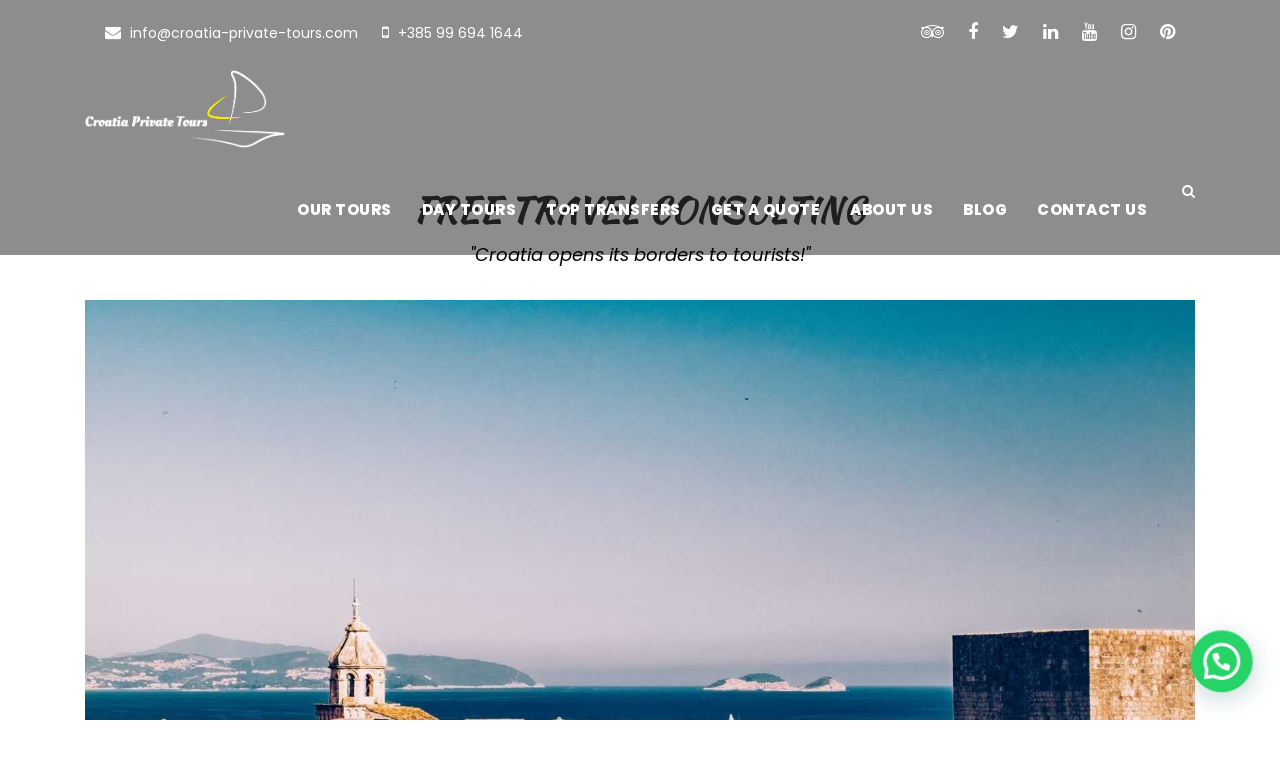

--- FILE ---
content_type: text/html; charset=UTF-8
request_url: https://www.croatia-private-tours.com/blog-guide/free-travel-consulting/
body_size: 27620
content:
<!DOCTYPE html>
<html dir="ltr" lang="en-US" prefix="og: https://ogp.me/ns#" class="no-js">
<head>
	<!-- Google tag (gtag.js) -->
	<script async src="https://www.googletagmanager.com/gtag/js?id=AW-11026408703"></script>
	<script>
	  window.dataLayer = window.dataLayer || [];
	  function gtag(){dataLayer.push(arguments);}
	  gtag('js', new Date());

	  gtag('config', 'AW-11026408703');
	</script>
	<meta charset="UTF-8">
	<meta name="viewport" content="width=device-width, initial-scale=1">
	<link rel="profile" href="http://gmpg.org/xfn/11">
	<link rel="pingback" href="https://www.croatia-private-tours.com/xmlrpc.php">
	
		<!-- All in One SEO 4.9.3 - aioseo.com -->
	<meta name="robots" content="max-image-preview:large" />
	<meta name="author" content="Hrvoje Curkovic"/>
	<link rel="canonical" href="https://www.croatia-private-tours.com/blog-guide/free-travel-consulting/" />
	<meta name="generator" content="All in One SEO (AIOSEO) 4.9.3" />
		<meta property="og:locale" content="en_US" />
		<meta property="og:site_name" content="Croatia Private Tours⎪Tailor - Made Tours⎪Private Day Tours in Croatia - Luxury private tours in Croatia with a professional driver guides" />
		<meta property="og:type" content="article" />
		<meta property="og:title" content="Free Travel Consulting - Croatia Private Tours⎪Tailor - Made Tours⎪Private Day Tours in Croatia" />
		<meta property="og:url" content="https://www.croatia-private-tours.com/blog-guide/free-travel-consulting/" />
		<meta property="article:published_time" content="2020-06-16T21:49:00+00:00" />
		<meta property="article:modified_time" content="2021-05-22T19:20:07+00:00" />
		<meta name="twitter:card" content="summary_large_image" />
		<meta name="twitter:title" content="Free Travel Consulting - Croatia Private Tours⎪Tailor - Made Tours⎪Private Day Tours in Croatia" />
		<script type="application/ld+json" class="aioseo-schema">
			{"@context":"https:\/\/schema.org","@graph":[{"@type":"BreadcrumbList","@id":"https:\/\/www.croatia-private-tours.com\/blog-guide\/free-travel-consulting\/#breadcrumblist","itemListElement":[{"@type":"ListItem","@id":"https:\/\/www.croatia-private-tours.com#listItem","position":1,"name":"Home","item":"https:\/\/www.croatia-private-tours.com","nextItem":{"@type":"ListItem","@id":"https:\/\/www.croatia-private-tours.com\/blog-guide\/free-travel-consulting\/#listItem","name":"Free Travel Consulting"}},{"@type":"ListItem","@id":"https:\/\/www.croatia-private-tours.com\/blog-guide\/free-travel-consulting\/#listItem","position":2,"name":"Free Travel Consulting","previousItem":{"@type":"ListItem","@id":"https:\/\/www.croatia-private-tours.com#listItem","name":"Home"}}]},{"@type":"Organization","@id":"https:\/\/www.croatia-private-tours.com\/#organization","name":"Croatia Private Tours\u23aaTailor - Made Tours\u23aaPrivate Day Tours in Croatia","description":"Luxury private tours in Croatia with a professional driver guides","url":"https:\/\/www.croatia-private-tours.com\/"},{"@type":"Person","@id":"https:\/\/www.croatia-private-tours.com\/author\/hcurkovic\/#author","url":"https:\/\/www.croatia-private-tours.com\/author\/hcurkovic\/","name":"Hrvoje Curkovic"},{"@type":"WebPage","@id":"https:\/\/www.croatia-private-tours.com\/blog-guide\/free-travel-consulting\/#webpage","url":"https:\/\/www.croatia-private-tours.com\/blog-guide\/free-travel-consulting\/","name":"Free Travel Consulting - Croatia Private Tours\u23aaTailor - Made Tours\u23aaPrivate Day Tours in Croatia","inLanguage":"en-US","isPartOf":{"@id":"https:\/\/www.croatia-private-tours.com\/#website"},"breadcrumb":{"@id":"https:\/\/www.croatia-private-tours.com\/blog-guide\/free-travel-consulting\/#breadcrumblist"},"author":{"@id":"https:\/\/www.croatia-private-tours.com\/author\/hcurkovic\/#author"},"creator":{"@id":"https:\/\/www.croatia-private-tours.com\/author\/hcurkovic\/#author"},"image":{"@type":"ImageObject","url":"https:\/\/www.croatia-private-tours.com\/wp-content\/uploads\/2020\/06\/Optimized-Copy-of-CROATIA-PRIVATE-TOURS.jpg","@id":"https:\/\/www.croatia-private-tours.com\/blog-guide\/free-travel-consulting\/#mainImage","width":800,"height":800,"caption":"Free Travel Consulting | Croatia Private Tours"},"primaryImageOfPage":{"@id":"https:\/\/www.croatia-private-tours.com\/blog-guide\/free-travel-consulting\/#mainImage"},"datePublished":"2020-06-16T21:49:00+00:00","dateModified":"2021-05-22T19:20:07+00:00"},{"@type":"WebSite","@id":"https:\/\/www.croatia-private-tours.com\/#website","url":"https:\/\/www.croatia-private-tours.com\/","name":"Croatia Private Tours\u23aaTailor - Made Tours\u23aaPrivate Day Tours in Croatia","description":"Luxury private tours in Croatia with a professional driver guides","inLanguage":"en-US","publisher":{"@id":"https:\/\/www.croatia-private-tours.com\/#organization"}}]}
		</script>
		<!-- All in One SEO -->


	<!-- This site is optimized with the Yoast SEO Premium plugin v26.7 (Yoast SEO v26.7) - https://yoast.com/wordpress/plugins/seo/ -->
	<title>Free Travel Consulting - Croatia Private Tours⎪Tailor - Made Tours⎪Private Day Tours in Croatia</title>
	<meta name="description" content="Welcome to our Croatia Travel &amp; Guide Blog. If You want to know more about recent safety in Croatia and more, read on the page Blog &amp; News." />
	<link rel="canonical" href="https://www.croatia-private-tours.com/blog-guide/free-travel-consulting/" />
	<meta property="og:locale" content="en_US" />
	<meta property="og:type" content="article" />
	<meta property="og:title" content="Free Travel Consulting" />
	<meta property="og:description" content="Welcome to our Croatia Travel &amp; Guide Blog. If You want to know more about recent safety in Croatia and more, read on the page Blog &amp; News." />
	<meta property="og:url" content="https://www.croatia-private-tours.com/blog-guide/free-travel-consulting/" />
	<meta property="og:site_name" content="Croatia Private Tours⎪Tailor - Made Tours⎪Private Day Tours in Croatia" />
	<meta property="article:modified_time" content="2021-05-22T19:20:07+00:00" />
	<meta property="og:image" content="https://www.croatia-private-tours.com/wp-content/uploads/2020/06/Optimized-Copy-of-CROATIA-PRIVATE-TOURS.jpg" />
	<meta property="og:image:width" content="800" />
	<meta property="og:image:height" content="800" />
	<meta property="og:image:type" content="image/jpeg" />
	<meta name="twitter:card" content="summary_large_image" />
	<script type="application/ld+json" class="yoast-schema-graph">{"@context":"https://schema.org","@graph":[{"@type":"WebPage","@id":"https://www.croatia-private-tours.com/blog-guide/free-travel-consulting/","url":"https://www.croatia-private-tours.com/blog-guide/free-travel-consulting/","name":"Free Travel Consulting - Croatia Private Tours⎪Tailor - Made Tours⎪Private Day Tours in Croatia","isPartOf":{"@id":"https://www.croatia-private-tours.com/#website"},"primaryImageOfPage":{"@id":"https://www.croatia-private-tours.com/blog-guide/free-travel-consulting/#primaryimage"},"image":{"@id":"https://www.croatia-private-tours.com/blog-guide/free-travel-consulting/#primaryimage"},"thumbnailUrl":"https://www.croatia-private-tours.com/wp-content/uploads/2020/06/Optimized-Copy-of-CROATIA-PRIVATE-TOURS.jpg","datePublished":"2020-06-16T21:49:00+00:00","dateModified":"2021-05-22T19:20:07+00:00","description":"Welcome to our Croatia Travel & Guide Blog. If You want to know more about recent safety in Croatia and more, read on the page Blog & News.","breadcrumb":{"@id":"https://www.croatia-private-tours.com/blog-guide/free-travel-consulting/#breadcrumb"},"inLanguage":"en-US","potentialAction":[{"@type":"ReadAction","target":["https://www.croatia-private-tours.com/blog-guide/free-travel-consulting/"]}]},{"@type":"ImageObject","inLanguage":"en-US","@id":"https://www.croatia-private-tours.com/blog-guide/free-travel-consulting/#primaryimage","url":"https://www.croatia-private-tours.com/wp-content/uploads/2020/06/Optimized-Copy-of-CROATIA-PRIVATE-TOURS.jpg","contentUrl":"https://www.croatia-private-tours.com/wp-content/uploads/2020/06/Optimized-Copy-of-CROATIA-PRIVATE-TOURS.jpg","width":800,"height":800,"caption":"Free Travel Consulting | Croatia Private Tours"},{"@type":"BreadcrumbList","@id":"https://www.croatia-private-tours.com/blog-guide/free-travel-consulting/#breadcrumb","itemListElement":[{"@type":"ListItem","position":1,"name":"Home","item":"https://www.croatia-private-tours.com/"},{"@type":"ListItem","position":2,"name":"Free Travel Consulting"}]},{"@type":"WebSite","@id":"https://www.croatia-private-tours.com/#website","url":"https://www.croatia-private-tours.com/","name":"Croatia Private Tours⎪Tailor - Made Tours⎪Private Day Tours in Croatia","description":"Luxury private tours in Croatia with a professional driver guides","publisher":{"@id":"https://www.croatia-private-tours.com/#organization"},"potentialAction":[{"@type":"SearchAction","target":{"@type":"EntryPoint","urlTemplate":"https://www.croatia-private-tours.com/?s={search_term_string}"},"query-input":{"@type":"PropertyValueSpecification","valueRequired":true,"valueName":"search_term_string"}}],"inLanguage":"en-US"},{"@type":"Organization","@id":"https://www.croatia-private-tours.com/#organization","name":"Croatia Private Tours","url":"https://www.croatia-private-tours.com/","logo":{"@type":"ImageObject","inLanguage":"en-US","@id":"https://www.croatia-private-tours.com/#/schema/logo/image/","url":"https://www.croatia-private-tours.com/wp-content/uploads/2018/04/Croatia-Private-Torus-Transfer-in-Croatia-tailor-made-transfer-service-in-Croatia-logo.png","contentUrl":"https://www.croatia-private-tours.com/wp-content/uploads/2018/04/Croatia-Private-Torus-Transfer-in-Croatia-tailor-made-transfer-service-in-Croatia-logo.png","width":1857,"height":724,"caption":"Croatia Private Tours"},"image":{"@id":"https://www.croatia-private-tours.com/#/schema/logo/image/"}}]}</script>
	<!-- / Yoast SEO Premium plugin. -->


<link rel='dns-prefetch' href='//code.jquery.com' />
<link rel='dns-prefetch' href='//fonts.googleapis.com' />
<link rel='dns-prefetch' href='//stackpath.bootstrapcdn.com' />
<link rel="alternate" type="application/rss+xml" title="Croatia Private Tours⎪Tailor - Made Tours⎪Private Day Tours in Croatia &raquo; Feed" href="https://www.croatia-private-tours.com/feed/" />
<link rel="alternate" type="application/rss+xml" title="Croatia Private Tours⎪Tailor - Made Tours⎪Private Day Tours in Croatia &raquo; Comments Feed" href="https://www.croatia-private-tours.com/comments/feed/" />
<link rel="alternate" title="oEmbed (JSON)" type="application/json+oembed" href="https://www.croatia-private-tours.com/wp-json/oembed/1.0/embed?url=https%3A%2F%2Fwww.croatia-private-tours.com%2Fblog-guide%2Ffree-travel-consulting%2F" />
<link rel="alternate" title="oEmbed (XML)" type="text/xml+oembed" href="https://www.croatia-private-tours.com/wp-json/oembed/1.0/embed?url=https%3A%2F%2Fwww.croatia-private-tours.com%2Fblog-guide%2Ffree-travel-consulting%2F&#038;format=xml" />
<style id='wp-img-auto-sizes-contain-inline-css' type='text/css'>
img:is([sizes=auto i],[sizes^="auto," i]){contain-intrinsic-size:3000px 1500px}
/*# sourceURL=wp-img-auto-sizes-contain-inline-css */
</style>
<style id='wp-emoji-styles-inline-css' type='text/css'>

	img.wp-smiley, img.emoji {
		display: inline !important;
		border: none !important;
		box-shadow: none !important;
		height: 1em !important;
		width: 1em !important;
		margin: 0 0.07em !important;
		vertical-align: -0.1em !important;
		background: none !important;
		padding: 0 !important;
	}
/*# sourceURL=wp-emoji-styles-inline-css */
</style>
<style id='wp-block-library-inline-css' type='text/css'>
:root{--wp-block-synced-color:#7a00df;--wp-block-synced-color--rgb:122,0,223;--wp-bound-block-color:var(--wp-block-synced-color);--wp-editor-canvas-background:#ddd;--wp-admin-theme-color:#007cba;--wp-admin-theme-color--rgb:0,124,186;--wp-admin-theme-color-darker-10:#006ba1;--wp-admin-theme-color-darker-10--rgb:0,107,160.5;--wp-admin-theme-color-darker-20:#005a87;--wp-admin-theme-color-darker-20--rgb:0,90,135;--wp-admin-border-width-focus:2px}@media (min-resolution:192dpi){:root{--wp-admin-border-width-focus:1.5px}}.wp-element-button{cursor:pointer}:root .has-very-light-gray-background-color{background-color:#eee}:root .has-very-dark-gray-background-color{background-color:#313131}:root .has-very-light-gray-color{color:#eee}:root .has-very-dark-gray-color{color:#313131}:root .has-vivid-green-cyan-to-vivid-cyan-blue-gradient-background{background:linear-gradient(135deg,#00d084,#0693e3)}:root .has-purple-crush-gradient-background{background:linear-gradient(135deg,#34e2e4,#4721fb 50%,#ab1dfe)}:root .has-hazy-dawn-gradient-background{background:linear-gradient(135deg,#faaca8,#dad0ec)}:root .has-subdued-olive-gradient-background{background:linear-gradient(135deg,#fafae1,#67a671)}:root .has-atomic-cream-gradient-background{background:linear-gradient(135deg,#fdd79a,#004a59)}:root .has-nightshade-gradient-background{background:linear-gradient(135deg,#330968,#31cdcf)}:root .has-midnight-gradient-background{background:linear-gradient(135deg,#020381,#2874fc)}:root{--wp--preset--font-size--normal:16px;--wp--preset--font-size--huge:42px}.has-regular-font-size{font-size:1em}.has-larger-font-size{font-size:2.625em}.has-normal-font-size{font-size:var(--wp--preset--font-size--normal)}.has-huge-font-size{font-size:var(--wp--preset--font-size--huge)}.has-text-align-center{text-align:center}.has-text-align-left{text-align:left}.has-text-align-right{text-align:right}.has-fit-text{white-space:nowrap!important}#end-resizable-editor-section{display:none}.aligncenter{clear:both}.items-justified-left{justify-content:flex-start}.items-justified-center{justify-content:center}.items-justified-right{justify-content:flex-end}.items-justified-space-between{justify-content:space-between}.screen-reader-text{border:0;clip-path:inset(50%);height:1px;margin:-1px;overflow:hidden;padding:0;position:absolute;width:1px;word-wrap:normal!important}.screen-reader-text:focus{background-color:#ddd;clip-path:none;color:#444;display:block;font-size:1em;height:auto;left:5px;line-height:normal;padding:15px 23px 14px;text-decoration:none;top:5px;width:auto;z-index:100000}html :where(.has-border-color){border-style:solid}html :where([style*=border-top-color]){border-top-style:solid}html :where([style*=border-right-color]){border-right-style:solid}html :where([style*=border-bottom-color]){border-bottom-style:solid}html :where([style*=border-left-color]){border-left-style:solid}html :where([style*=border-width]){border-style:solid}html :where([style*=border-top-width]){border-top-style:solid}html :where([style*=border-right-width]){border-right-style:solid}html :where([style*=border-bottom-width]){border-bottom-style:solid}html :where([style*=border-left-width]){border-left-style:solid}html :where(img[class*=wp-image-]){height:auto;max-width:100%}:where(figure){margin:0 0 1em}html :where(.is-position-sticky){--wp-admin--admin-bar--position-offset:var(--wp-admin--admin-bar--height,0px)}@media screen and (max-width:600px){html :where(.is-position-sticky){--wp-admin--admin-bar--position-offset:0px}}

/*# sourceURL=wp-block-library-inline-css */
</style><style id='global-styles-inline-css' type='text/css'>
:root{--wp--preset--aspect-ratio--square: 1;--wp--preset--aspect-ratio--4-3: 4/3;--wp--preset--aspect-ratio--3-4: 3/4;--wp--preset--aspect-ratio--3-2: 3/2;--wp--preset--aspect-ratio--2-3: 2/3;--wp--preset--aspect-ratio--16-9: 16/9;--wp--preset--aspect-ratio--9-16: 9/16;--wp--preset--color--black: #000000;--wp--preset--color--cyan-bluish-gray: #abb8c3;--wp--preset--color--white: #ffffff;--wp--preset--color--pale-pink: #f78da7;--wp--preset--color--vivid-red: #cf2e2e;--wp--preset--color--luminous-vivid-orange: #ff6900;--wp--preset--color--luminous-vivid-amber: #fcb900;--wp--preset--color--light-green-cyan: #7bdcb5;--wp--preset--color--vivid-green-cyan: #00d084;--wp--preset--color--pale-cyan-blue: #8ed1fc;--wp--preset--color--vivid-cyan-blue: #0693e3;--wp--preset--color--vivid-purple: #9b51e0;--wp--preset--gradient--vivid-cyan-blue-to-vivid-purple: linear-gradient(135deg,rgb(6,147,227) 0%,rgb(155,81,224) 100%);--wp--preset--gradient--light-green-cyan-to-vivid-green-cyan: linear-gradient(135deg,rgb(122,220,180) 0%,rgb(0,208,130) 100%);--wp--preset--gradient--luminous-vivid-amber-to-luminous-vivid-orange: linear-gradient(135deg,rgb(252,185,0) 0%,rgb(255,105,0) 100%);--wp--preset--gradient--luminous-vivid-orange-to-vivid-red: linear-gradient(135deg,rgb(255,105,0) 0%,rgb(207,46,46) 100%);--wp--preset--gradient--very-light-gray-to-cyan-bluish-gray: linear-gradient(135deg,rgb(238,238,238) 0%,rgb(169,184,195) 100%);--wp--preset--gradient--cool-to-warm-spectrum: linear-gradient(135deg,rgb(74,234,220) 0%,rgb(151,120,209) 20%,rgb(207,42,186) 40%,rgb(238,44,130) 60%,rgb(251,105,98) 80%,rgb(254,248,76) 100%);--wp--preset--gradient--blush-light-purple: linear-gradient(135deg,rgb(255,206,236) 0%,rgb(152,150,240) 100%);--wp--preset--gradient--blush-bordeaux: linear-gradient(135deg,rgb(254,205,165) 0%,rgb(254,45,45) 50%,rgb(107,0,62) 100%);--wp--preset--gradient--luminous-dusk: linear-gradient(135deg,rgb(255,203,112) 0%,rgb(199,81,192) 50%,rgb(65,88,208) 100%);--wp--preset--gradient--pale-ocean: linear-gradient(135deg,rgb(255,245,203) 0%,rgb(182,227,212) 50%,rgb(51,167,181) 100%);--wp--preset--gradient--electric-grass: linear-gradient(135deg,rgb(202,248,128) 0%,rgb(113,206,126) 100%);--wp--preset--gradient--midnight: linear-gradient(135deg,rgb(2,3,129) 0%,rgb(40,116,252) 100%);--wp--preset--font-size--small: 13px;--wp--preset--font-size--medium: 20px;--wp--preset--font-size--large: 36px;--wp--preset--font-size--x-large: 42px;--wp--preset--spacing--20: 0.44rem;--wp--preset--spacing--30: 0.67rem;--wp--preset--spacing--40: 1rem;--wp--preset--spacing--50: 1.5rem;--wp--preset--spacing--60: 2.25rem;--wp--preset--spacing--70: 3.38rem;--wp--preset--spacing--80: 5.06rem;--wp--preset--shadow--natural: 6px 6px 9px rgba(0, 0, 0, 0.2);--wp--preset--shadow--deep: 12px 12px 50px rgba(0, 0, 0, 0.4);--wp--preset--shadow--sharp: 6px 6px 0px rgba(0, 0, 0, 0.2);--wp--preset--shadow--outlined: 6px 6px 0px -3px rgb(255, 255, 255), 6px 6px rgb(0, 0, 0);--wp--preset--shadow--crisp: 6px 6px 0px rgb(0, 0, 0);}:where(.is-layout-flex){gap: 0.5em;}:where(.is-layout-grid){gap: 0.5em;}body .is-layout-flex{display: flex;}.is-layout-flex{flex-wrap: wrap;align-items: center;}.is-layout-flex > :is(*, div){margin: 0;}body .is-layout-grid{display: grid;}.is-layout-grid > :is(*, div){margin: 0;}:where(.wp-block-columns.is-layout-flex){gap: 2em;}:where(.wp-block-columns.is-layout-grid){gap: 2em;}:where(.wp-block-post-template.is-layout-flex){gap: 1.25em;}:where(.wp-block-post-template.is-layout-grid){gap: 1.25em;}.has-black-color{color: var(--wp--preset--color--black) !important;}.has-cyan-bluish-gray-color{color: var(--wp--preset--color--cyan-bluish-gray) !important;}.has-white-color{color: var(--wp--preset--color--white) !important;}.has-pale-pink-color{color: var(--wp--preset--color--pale-pink) !important;}.has-vivid-red-color{color: var(--wp--preset--color--vivid-red) !important;}.has-luminous-vivid-orange-color{color: var(--wp--preset--color--luminous-vivid-orange) !important;}.has-luminous-vivid-amber-color{color: var(--wp--preset--color--luminous-vivid-amber) !important;}.has-light-green-cyan-color{color: var(--wp--preset--color--light-green-cyan) !important;}.has-vivid-green-cyan-color{color: var(--wp--preset--color--vivid-green-cyan) !important;}.has-pale-cyan-blue-color{color: var(--wp--preset--color--pale-cyan-blue) !important;}.has-vivid-cyan-blue-color{color: var(--wp--preset--color--vivid-cyan-blue) !important;}.has-vivid-purple-color{color: var(--wp--preset--color--vivid-purple) !important;}.has-black-background-color{background-color: var(--wp--preset--color--black) !important;}.has-cyan-bluish-gray-background-color{background-color: var(--wp--preset--color--cyan-bluish-gray) !important;}.has-white-background-color{background-color: var(--wp--preset--color--white) !important;}.has-pale-pink-background-color{background-color: var(--wp--preset--color--pale-pink) !important;}.has-vivid-red-background-color{background-color: var(--wp--preset--color--vivid-red) !important;}.has-luminous-vivid-orange-background-color{background-color: var(--wp--preset--color--luminous-vivid-orange) !important;}.has-luminous-vivid-amber-background-color{background-color: var(--wp--preset--color--luminous-vivid-amber) !important;}.has-light-green-cyan-background-color{background-color: var(--wp--preset--color--light-green-cyan) !important;}.has-vivid-green-cyan-background-color{background-color: var(--wp--preset--color--vivid-green-cyan) !important;}.has-pale-cyan-blue-background-color{background-color: var(--wp--preset--color--pale-cyan-blue) !important;}.has-vivid-cyan-blue-background-color{background-color: var(--wp--preset--color--vivid-cyan-blue) !important;}.has-vivid-purple-background-color{background-color: var(--wp--preset--color--vivid-purple) !important;}.has-black-border-color{border-color: var(--wp--preset--color--black) !important;}.has-cyan-bluish-gray-border-color{border-color: var(--wp--preset--color--cyan-bluish-gray) !important;}.has-white-border-color{border-color: var(--wp--preset--color--white) !important;}.has-pale-pink-border-color{border-color: var(--wp--preset--color--pale-pink) !important;}.has-vivid-red-border-color{border-color: var(--wp--preset--color--vivid-red) !important;}.has-luminous-vivid-orange-border-color{border-color: var(--wp--preset--color--luminous-vivid-orange) !important;}.has-luminous-vivid-amber-border-color{border-color: var(--wp--preset--color--luminous-vivid-amber) !important;}.has-light-green-cyan-border-color{border-color: var(--wp--preset--color--light-green-cyan) !important;}.has-vivid-green-cyan-border-color{border-color: var(--wp--preset--color--vivid-green-cyan) !important;}.has-pale-cyan-blue-border-color{border-color: var(--wp--preset--color--pale-cyan-blue) !important;}.has-vivid-cyan-blue-border-color{border-color: var(--wp--preset--color--vivid-cyan-blue) !important;}.has-vivid-purple-border-color{border-color: var(--wp--preset--color--vivid-purple) !important;}.has-vivid-cyan-blue-to-vivid-purple-gradient-background{background: var(--wp--preset--gradient--vivid-cyan-blue-to-vivid-purple) !important;}.has-light-green-cyan-to-vivid-green-cyan-gradient-background{background: var(--wp--preset--gradient--light-green-cyan-to-vivid-green-cyan) !important;}.has-luminous-vivid-amber-to-luminous-vivid-orange-gradient-background{background: var(--wp--preset--gradient--luminous-vivid-amber-to-luminous-vivid-orange) !important;}.has-luminous-vivid-orange-to-vivid-red-gradient-background{background: var(--wp--preset--gradient--luminous-vivid-orange-to-vivid-red) !important;}.has-very-light-gray-to-cyan-bluish-gray-gradient-background{background: var(--wp--preset--gradient--very-light-gray-to-cyan-bluish-gray) !important;}.has-cool-to-warm-spectrum-gradient-background{background: var(--wp--preset--gradient--cool-to-warm-spectrum) !important;}.has-blush-light-purple-gradient-background{background: var(--wp--preset--gradient--blush-light-purple) !important;}.has-blush-bordeaux-gradient-background{background: var(--wp--preset--gradient--blush-bordeaux) !important;}.has-luminous-dusk-gradient-background{background: var(--wp--preset--gradient--luminous-dusk) !important;}.has-pale-ocean-gradient-background{background: var(--wp--preset--gradient--pale-ocean) !important;}.has-electric-grass-gradient-background{background: var(--wp--preset--gradient--electric-grass) !important;}.has-midnight-gradient-background{background: var(--wp--preset--gradient--midnight) !important;}.has-small-font-size{font-size: var(--wp--preset--font-size--small) !important;}.has-medium-font-size{font-size: var(--wp--preset--font-size--medium) !important;}.has-large-font-size{font-size: var(--wp--preset--font-size--large) !important;}.has-x-large-font-size{font-size: var(--wp--preset--font-size--x-large) !important;}
/*# sourceURL=global-styles-inline-css */
</style>

<style id='classic-theme-styles-inline-css' type='text/css'>
/*! This file is auto-generated */
.wp-block-button__link{color:#fff;background-color:#32373c;border-radius:9999px;box-shadow:none;text-decoration:none;padding:calc(.667em + 2px) calc(1.333em + 2px);font-size:1.125em}.wp-block-file__button{background:#32373c;color:#fff;text-decoration:none}
/*# sourceURL=/wp-includes/css/classic-themes.min.css */
</style>
<link rel='stylesheet' id='gdlr-core-google-font-css' href='https://fonts.googleapis.com/css?family=Kaushan+Script%3Aregular%7CPoppins%3A100%2C100italic%2C200%2C200italic%2C300%2C300italic%2Cregular%2Citalic%2C500%2C500italic%2C600%2C600italic%2C700%2C700italic%2C800%2C800italic%2C900%2C900italic%7COpen+Sans%3A300%2C300italic%2Cregular%2Citalic%2C600%2C600italic%2C700%2C700italic%2C800%2C800italic&#038;subset=latin%2Clatin-ext%2Cdevanagari%2Ccyrillic%2Ccyrillic-ext%2Cgreek%2Cgreek-ext%2Cvietnamese&#038;ver=6.9' type='text/css' media='all' />
<link rel='stylesheet' id='font-awesome-css' href='https://www.croatia-private-tours.com/wp-content/plugins/goodlayers-core/plugins/fontawesome/font-awesome.css?ver=6.9' type='text/css' media='all' />
<link rel='stylesheet' id='elegant-font-css' href='https://www.croatia-private-tours.com/wp-content/plugins/goodlayers-core/plugins/elegant/elegant-font.css?ver=6.9' type='text/css' media='all' />
<link rel='stylesheet' id='gdlr-core-plugin-css' href='https://www.croatia-private-tours.com/wp-content/plugins/goodlayers-core/plugins/style.css?ver=1703015428' type='text/css' media='all' />
<link rel='stylesheet' id='gdlr-core-page-builder-css' href='https://www.croatia-private-tours.com/wp-content/plugins/goodlayers-core/include/css/page-builder.css?ver=6.9' type='text/css' media='all' />
<link rel='stylesheet' id='tourmaster-style-css' href='https://www.croatia-private-tours.com/wp-content/plugins/tourmaster/tourmaster.css?ver=4.1.4' type='text/css' media='all' />
<link rel='stylesheet' id='tourmaster-custom-style-css' href='https://www.croatia-private-tours.com/wp-content/uploads/tourmaster-style-custom.css?1502146054&#038;ver=6.9' type='text/css' media='all' />
<link rel='stylesheet' id='parente2-style-css' href='https://www.croatia-private-tours.com/wp-content/themes/traveltour/style.css?ver=6.9' type='text/css' media='all' />
<link rel='stylesheet' id='childe2-style-css' href='https://www.croatia-private-tours.com/wp-content/themes/traveltour-child/style.css?ver=6.9' type='text/css' media='all' />
<link rel='stylesheet' id='jquery-ui-css' href='https://code.jquery.com/ui/1.11.4/themes/smoothness/jquery-ui.css?ver=6.9' type='text/css' media='all' />
<link rel='stylesheet' id='bootstrap-css' href='https://stackpath.bootstrapcdn.com/bootstrap/4.4.1/css/bootstrap.min.css?ver=6.9' type='text/css' media='all' />
<link rel='stylesheet' id='traveltour-style-core-css' href='https://www.croatia-private-tours.com/wp-content/themes/traveltour/css/style-core.css?ver=6.9' type='text/css' media='all' />
<link rel='stylesheet' id='traveltour-custom-style-css' href='https://www.croatia-private-tours.com/wp-content/uploads/traveltour-style-custom.css?1703015428&#038;ver=6.9' type='text/css' media='all' />
<link rel='stylesheet' id='traveltour-child-theme-style-css' href='https://www.croatia-private-tours.com/wp-content/themes/traveltour-child/style.css?ver=6.9' type='text/css' media='all' />
<link rel='stylesheet' id='wpgdprc-front-css-css' href='https://www.croatia-private-tours.com/wp-content/plugins/wp-gdpr-compliance/Assets/css/front.css?ver=1706521125' type='text/css' media='all' />
<style id='wpgdprc-front-css-inline-css' type='text/css'>
:root{--wp-gdpr--bar--background-color: #000000;--wp-gdpr--bar--color: #ffffff;--wp-gdpr--button--background-color: #000000;--wp-gdpr--button--background-color--darken: #000000;--wp-gdpr--button--color: #ffffff;}
/*# sourceURL=wpgdprc-front-css-inline-css */
</style>
<script type="text/javascript" src="https://www.croatia-private-tours.com/wp-includes/js/jquery/jquery.min.js?ver=3.7.1" id="jquery-core-js"></script>
<script type="text/javascript" src="https://www.croatia-private-tours.com/wp-includes/js/jquery/jquery-migrate.min.js?ver=3.4.1" id="jquery-migrate-js"></script>
<script type="text/javascript" src="//www.croatia-private-tours.com/wp-content/plugins/revslider/sr6/assets/js/rbtools.min.js?ver=6.7.29" async id="tp-tools-js"></script>
<script type="text/javascript" src="//www.croatia-private-tours.com/wp-content/plugins/revslider/sr6/assets/js/rs6.min.js?ver=6.7.34" async id="revmin-js"></script>
<script type="text/javascript" id="wpgdprc-front-js-js-extra">
/* <![CDATA[ */
var wpgdprcFront = {"ajaxUrl":"https://www.croatia-private-tours.com/wp-admin/admin-ajax.php","ajaxNonce":"28f8564dee","ajaxArg":"security","pluginPrefix":"wpgdprc","blogId":"1","isMultiSite":"","locale":"en_US","showSignUpModal":"","showFormModal":"","cookieName":"wpgdprc-consent","consentVersion":"","path":"/","prefix":"wpgdprc"};
//# sourceURL=wpgdprc-front-js-js-extra
/* ]]> */
</script>
<script type="text/javascript" src="https://www.croatia-private-tours.com/wp-content/plugins/wp-gdpr-compliance/Assets/js/front.min.js?ver=1706521125" id="wpgdprc-front-js-js"></script>
<link rel="https://api.w.org/" href="https://www.croatia-private-tours.com/wp-json/" /><link rel="EditURI" type="application/rsd+xml" title="RSD" href="https://www.croatia-private-tours.com/xmlrpc.php?rsd" />
<meta name="generator" content="WordPress 6.9" />
<link rel='shortlink' href='https://www.croatia-private-tours.com/?p=3271' />
<style type="text/css">.recentcomments a{display:inline !important;padding:0 !important;margin:0 !important;}</style><meta name="generator" content="Powered by Slider Revolution 6.7.34 - responsive, Mobile-Friendly Slider Plugin for WordPress with comfortable drag and drop interface." />
<link rel="icon" href="https://www.croatia-private-tours.com/wp-content/uploads/2020/05/croatia-private-tours-logo-150x150.jpeg" sizes="32x32" />
<link rel="icon" href="https://www.croatia-private-tours.com/wp-content/uploads/2020/05/croatia-private-tours-logo-300x300.jpeg" sizes="192x192" />
<link rel="apple-touch-icon" href="https://www.croatia-private-tours.com/wp-content/uploads/2020/05/croatia-private-tours-logo-300x300.jpeg" />
<meta name="msapplication-TileImage" content="https://www.croatia-private-tours.com/wp-content/uploads/2020/05/croatia-private-tours-logo-300x300.jpeg" />
<script>function setREVStartSize(e){
			//window.requestAnimationFrame(function() {
				window.RSIW = window.RSIW===undefined ? window.innerWidth : window.RSIW;
				window.RSIH = window.RSIH===undefined ? window.innerHeight : window.RSIH;
				try {
					var pw = document.getElementById(e.c).parentNode.offsetWidth,
						newh;
					pw = pw===0 || isNaN(pw) || (e.l=="fullwidth" || e.layout=="fullwidth") ? window.RSIW : pw;
					e.tabw = e.tabw===undefined ? 0 : parseInt(e.tabw);
					e.thumbw = e.thumbw===undefined ? 0 : parseInt(e.thumbw);
					e.tabh = e.tabh===undefined ? 0 : parseInt(e.tabh);
					e.thumbh = e.thumbh===undefined ? 0 : parseInt(e.thumbh);
					e.tabhide = e.tabhide===undefined ? 0 : parseInt(e.tabhide);
					e.thumbhide = e.thumbhide===undefined ? 0 : parseInt(e.thumbhide);
					e.mh = e.mh===undefined || e.mh=="" || e.mh==="auto" ? 0 : parseInt(e.mh,0);
					if(e.layout==="fullscreen" || e.l==="fullscreen")
						newh = Math.max(e.mh,window.RSIH);
					else{
						e.gw = Array.isArray(e.gw) ? e.gw : [e.gw];
						for (var i in e.rl) if (e.gw[i]===undefined || e.gw[i]===0) e.gw[i] = e.gw[i-1];
						e.gh = e.el===undefined || e.el==="" || (Array.isArray(e.el) && e.el.length==0)? e.gh : e.el;
						e.gh = Array.isArray(e.gh) ? e.gh : [e.gh];
						for (var i in e.rl) if (e.gh[i]===undefined || e.gh[i]===0) e.gh[i] = e.gh[i-1];
											
						var nl = new Array(e.rl.length),
							ix = 0,
							sl;
						e.tabw = e.tabhide>=pw ? 0 : e.tabw;
						e.thumbw = e.thumbhide>=pw ? 0 : e.thumbw;
						e.tabh = e.tabhide>=pw ? 0 : e.tabh;
						e.thumbh = e.thumbhide>=pw ? 0 : e.thumbh;
						for (var i in e.rl) nl[i] = e.rl[i]<window.RSIW ? 0 : e.rl[i];
						sl = nl[0];
						for (var i in nl) if (sl>nl[i] && nl[i]>0) { sl = nl[i]; ix=i;}
						var m = pw>(e.gw[ix]+e.tabw+e.thumbw) ? 1 : (pw-(e.tabw+e.thumbw)) / (e.gw[ix]);
						newh =  (e.gh[ix] * m) + (e.tabh + e.thumbh);
					}
					var el = document.getElementById(e.c);
					if (el!==null && el) el.style.height = newh+"px";
					el = document.getElementById(e.c+"_wrapper");
					if (el!==null && el) {
						el.style.height = newh+"px";
						el.style.display = "block";
					}
				} catch(e){
					console.log("Failure at Presize of Slider:" + e)
				}
			//});
		  };</script>
<link rel='stylesheet' id='joinchat-css' href='https://www.croatia-private-tours.com/wp-content/plugins/creame-whatsapp-me/public/css/joinchat-btn.min.css?ver=6.0.9' type='text/css' media='all' />
<style id='joinchat-inline-css' type='text/css'>
.joinchat{--ch:142;--cs:70%;--cl:49%;--bw:1}
/*# sourceURL=joinchat-inline-css */
</style>
<link rel='stylesheet' id='rs-plugin-settings-css' href='//www.croatia-private-tours.com/wp-content/plugins/revslider/sr6/assets/css/rs6.css?ver=6.7.34' type='text/css' media='all' />
<style id='rs-plugin-settings-inline-css' type='text/css'>
#rs-demo-id {}
/*# sourceURL=rs-plugin-settings-inline-css */
</style>
<meta name="generator" content="WP Rocket 3.20.3" data-wpr-features="wpr_desktop" /></head>
<!-- Global site tag (gtag.js) - Google Analytics -->
<script async src="https://www.googletagmanager.com/gtag/js?id=UA-97000958-1"></script>
<script>
  window.dataLayer = window.dataLayer || [];
  function gtag(){dataLayer.push(arguments);}
  gtag('js', new Date());

  gtag('config', 'UA-97000958-1');
</script>
<body class="wp-singular portfolio-template-default single single-portfolio postid-3271 wp-theme-traveltour wp-child-theme-traveltour-child gdlr-core-body tourmaster-body traveltour-body traveltour-body-front traveltour-full  traveltour-with-sticky-navigation gdlr-core-link-to-lightbox">
<div class="traveltour-mobile-header-wrap" ><div class="traveltour-top-bar" ><div class="traveltour-top-bar-background" ></div><div class="traveltour-top-bar-container clearfix traveltour-container " ><div class="traveltour-top-bar-left traveltour-item-pdlr travel-tour-hide-on-mobile"><i class="fa fa-envelope" style="font-size: 16px ;color: #ffffff ;margin-left: 20px ;margin-right: 5px ;"  ></i> <a href="mailto:info@croatia-private-tours.com">info@croatia-private-tours.com</a>
<i class="fa fa-mobile" style="font-size: 16px ;color: #ffffff ;margin-left: 20px ;margin-right: 5px ;"  ></i><a href="tel:+385996941644"> +385 99 694 1644</a>
</div><div class="traveltour-top-bar-right traveltour-item-pdlr"><div class="traveltour-top-bar-right-text "><a href="https://www.tripadvisor.com/Attraction_Review-g295370-d10427515-Reviews-Private_Tours_Croatia-Split_Split_Dalmatia_County_Dalmatia.html" target="_blank" ><i class="fa fa-tripadvisor" style="font-size: 18px ;color: #ffffff ;margin-right: 20px ;"  ></i></a> <a href="https://www.facebook.com/CroatiaPrivateTours" target="_blank" ><i class="fa fa-facebook" style="font-size: 18px ;color: #ffffff ;margin-right: 20px ;"  ></i></a> <a href="https://twitter.com/PrivateToursCro" target="_blank" ><i class="fa fa-twitter" style="font-size: 18px ;color: #ffffff ;margin-right: 20px ;"  ></i></a> <a href="https://www.linkedin.com/in/hrvoje-%C4%87urkovi%C4%87-457b8213a" target="_blank" ><i class="fa fa-linkedin" style="font-size: 18px ;color: #ffffff ;margin-right: 20px ;"  ></i></a> <a href="https://www.youtube.com/channel/UC8Hp7pmfJyylRTskagQDxzg" target="_blank" ><i class="fa fa-youtube" style="font-size: 18px ;color: #ffffff ;margin-right: 20px ;"  ></i></a>  <a href="https://www.instagram.com/croatia_private_tours/" target="_blank" ><i class="fa fa-instagram" style="font-size: 18px ;color: #ffffff ;margin-right: 20px ;"  ></i></a> <a href="https://www.pinterest.com/CroatiaPrivateTours/?autologin=true" target="_blank" ><i class="fa fa-pinterest" style="font-size: 18px ;color: #ffffff ;margin-right: 20px ;"  ></i></a></div><div class="tourmaster-user-top-bar tourmaster-guest"  data-redirect="https://www.croatia-private-tours.com/blog-guide/free-travel-consulting/"  data-ajax-url="https://www.croatia-private-tours.com/wp-admin/admin-ajax.php" ><span class="tourmaster-user-top-bar-login " data-tmlb="login" ><i class="icon_lock_alt" ></i><span class="tourmaster-text" >Login</span></span><div class="tourmaster-lightbox-content-wrap" data-tmlb-id="login" ><div class="tourmaster-lightbox-head" ><h3 class="tourmaster-lightbox-title" >Login</h3><i class="tourmaster-lightbox-close icon_close" ></i></div><div class="tourmaster-lightbox-content" ><form class="tourmaster-login-form tourmaster-form-field tourmaster-with-border" method="post" action="https://www.croatia-private-tours.com/wp-login.php">
	<div class="tourmaster-login-form-fields clearfix" >
		<p class="tourmaster-login-user">
			<label>Username or E-Mail</label>
			<input type="text" name="log" />
		</p>
		<p class="tourmaster-login-pass">
			 <label>Password</label>
			 <input type="password" name="pwd" />
		</p>
	</div>
	 
	<p class="tourmaster-login-submit" >
		<input type="submit" name="wp-submit" class="tourmaster-button" value="Sign In!" />
	</p>
	<p class="tourmaster-login-lost-password" >
		<a href="https://www.croatia-private-tours.com/wp-login.php?action=lostpassword&source=tm&lang" >Forget Password?</a>
	</p>

	<input type="hidden" name="rememberme"  value="forever" />
	<input type="hidden" name="redirect_to" value="/blog-guide/free-travel-consulting/" />
	<input type="hidden" name="redirect" value="" />
	<input type="hidden" name="source"  value="tm" />
</form>

<div class="tourmaster-login-bottom" >
	<h3 class="tourmaster-login-bottom-title" >Do not have an account?</h3>
	<a class="tourmaster-login-bottom-link" href="https://www.croatia-private-tours.com/?tourmaster-register" >Create an Account</a>
</div>
</div></div><span class="tourmaster-user-top-bar-signup " data-tmlb="signup" ><i class="fa fa-user" ></i><span class="tourmaster-text" >Sign Up</span></span><div class="tourmaster-lightbox-content-wrap" data-tmlb-id="signup" ><div class="tourmaster-lightbox-head" ><h3 class="tourmaster-lightbox-title" >Sign Up</h3><i class="tourmaster-lightbox-close icon_close" ></i></div><div class="tourmaster-lightbox-content" ><form class="tourmaster-register-form tourmaster-form-field tourmaster-with-border" action="https://www.croatia-private-tours.com/?tourmaster-register" method="post" ><div class="tourmaster-register-message" >After creating an account, you&#039;ll be able to track your payment status, track the confirmation and you can also rate the tour after you finished the tour.</div><div class="tourmaster-register-form-fields clearfix" ><div class="tourmaster-profile-field tourmaster-profile-field-username tourmaster-type-text clearfix" ><div class="tourmaster-head" >Username<span class="tourmaster-req" >*</span></div><div class="tourmaster-tail clearfix" ><input type="text" name="username" value=""  data-required  /></div></div><div class="tourmaster-profile-field tourmaster-profile-field-password tourmaster-type-password clearfix" ><div class="tourmaster-head" >Password<span class="tourmaster-req" >*</span></div><div class="tourmaster-tail clearfix" ><input type="password" name="password" value=""  data-required  /></div></div><div class="tourmaster-profile-field tourmaster-profile-field-confirm-password tourmaster-type-password clearfix" ><div class="tourmaster-head" >Confirm Password<span class="tourmaster-req" >*</span></div><div class="tourmaster-tail clearfix" ><input type="password" name="confirm-password" value=""  data-required  /></div></div><div class="tourmaster-profile-field tourmaster-profile-field-first_name tourmaster-type-text clearfix" ><div class="tourmaster-head" >First Name<span class="tourmaster-req" >*</span></div><div class="tourmaster-tail clearfix" ><input type="text" name="first_name" value=""  data-required  /></div></div><div class="tourmaster-profile-field tourmaster-profile-field-last_name tourmaster-type-text clearfix" ><div class="tourmaster-head" >Last Name<span class="tourmaster-req" >*</span></div><div class="tourmaster-tail clearfix" ><input type="text" name="last_name" value=""  data-required  /></div></div><div class="tourmaster-profile-field tourmaster-profile-field-birth_date tourmaster-type-date clearfix" ><div class="tourmaster-head" >Birth Date<span class="tourmaster-req" >*</span></div><div class="tourmaster-tail clearfix" ><div class="tourmaster-date-select" ><div class="tourmaster-combobox-wrap tourmaster-form-field-alt-date" ><select type="text" data-type="date" ><option value="" selected >Date</option><option value="1"  >1</option><option value="2"  >2</option><option value="3"  >3</option><option value="4"  >4</option><option value="5"  >5</option><option value="6"  >6</option><option value="7"  >7</option><option value="8"  >8</option><option value="9"  >9</option><option value="10"  >10</option><option value="11"  >11</option><option value="12"  >12</option><option value="13"  >13</option><option value="14"  >14</option><option value="15"  >15</option><option value="16"  >16</option><option value="17"  >17</option><option value="18"  >18</option><option value="19"  >19</option><option value="20"  >20</option><option value="21"  >21</option><option value="22"  >22</option><option value="23"  >23</option><option value="24"  >24</option><option value="25"  >25</option><option value="26"  >26</option><option value="27"  >27</option><option value="28"  >28</option><option value="29"  >29</option><option value="30"  >30</option><option value="31"  >31</option></select></div><div class="tourmaster-combobox-wrap tourmaster-form-field-alt-month" ><select type="text" data-type="month" ><option value="" selected >Month</option><option value="1"  >January</option><option value="2"  >February</option><option value="3"  >March</option><option value="4"  >April</option><option value="5"  >May</option><option value="6"  >June</option><option value="7"  >July</option><option value="8"  >August</option><option value="9"  >September</option><option value="10"  >October</option><option value="11"  >November</option><option value="12"  >December</option></select></div><div class="tourmaster-combobox-wrap tourmaster-form-field-alt-year" ><select type="text" data-type="year" ><option value="" selected >Year</option><option value="2026"  >2026</option><option value="2025"  >2025</option><option value="2024"  >2024</option><option value="2023"  >2023</option><option value="2022"  >2022</option><option value="2021"  >2021</option><option value="2020"  >2020</option><option value="2019"  >2019</option><option value="2018"  >2018</option><option value="2017"  >2017</option><option value="2016"  >2016</option><option value="2015"  >2015</option><option value="2014"  >2014</option><option value="2013"  >2013</option><option value="2012"  >2012</option><option value="2011"  >2011</option><option value="2010"  >2010</option><option value="2009"  >2009</option><option value="2008"  >2008</option><option value="2007"  >2007</option><option value="2006"  >2006</option><option value="2005"  >2005</option><option value="2004"  >2004</option><option value="2003"  >2003</option><option value="2002"  >2002</option><option value="2001"  >2001</option><option value="2000"  >2000</option><option value="1999"  >1999</option><option value="1998"  >1998</option><option value="1997"  >1997</option><option value="1996"  >1996</option><option value="1995"  >1995</option><option value="1994"  >1994</option><option value="1993"  >1993</option><option value="1992"  >1992</option><option value="1991"  >1991</option><option value="1990"  >1990</option><option value="1989"  >1989</option><option value="1988"  >1988</option><option value="1987"  >1987</option><option value="1986"  >1986</option><option value="1985"  >1985</option><option value="1984"  >1984</option><option value="1983"  >1983</option><option value="1982"  >1982</option><option value="1981"  >1981</option><option value="1980"  >1980</option><option value="1979"  >1979</option><option value="1978"  >1978</option><option value="1977"  >1977</option><option value="1976"  >1976</option><option value="1975"  >1975</option><option value="1974"  >1974</option><option value="1973"  >1973</option><option value="1972"  >1972</option><option value="1971"  >1971</option><option value="1970"  >1970</option><option value="1969"  >1969</option><option value="1968"  >1968</option><option value="1967"  >1967</option><option value="1966"  >1966</option><option value="1965"  >1965</option><option value="1964"  >1964</option><option value="1963"  >1963</option><option value="1962"  >1962</option><option value="1961"  >1961</option><option value="1960"  >1960</option><option value="1959"  >1959</option><option value="1958"  >1958</option><option value="1957"  >1957</option><option value="1956"  >1956</option><option value="1955"  >1955</option><option value="1954"  >1954</option><option value="1953"  >1953</option><option value="1952"  >1952</option><option value="1951"  >1951</option><option value="1950"  >1950</option><option value="1949"  >1949</option><option value="1948"  >1948</option><option value="1947"  >1947</option><option value="1946"  >1946</option><option value="1945"  >1945</option><option value="1944"  >1944</option><option value="1943"  >1943</option><option value="1942"  >1942</option><option value="1941"  >1941</option><option value="1940"  >1940</option><option value="1939"  >1939</option><option value="1938"  >1938</option><option value="1937"  >1937</option><option value="1936"  >1936</option><option value="1935"  >1935</option><option value="1934"  >1934</option><option value="1933"  >1933</option><option value="1932"  >1932</option><option value="1931"  >1931</option><option value="1930"  >1930</option><option value="1929"  >1929</option><option value="1928"  >1928</option><option value="1927"  >1927</option><option value="1926"  >1926</option><option value="1925"  >1925</option><option value="1924"  >1924</option><option value="1923"  >1923</option><option value="1922"  >1922</option><option value="1921"  >1921</option><option value="1920"  >1920</option><option value="1919"  >1919</option><option value="1918"  >1918</option><option value="1917"  >1917</option><option value="1916"  >1916</option><option value="1915"  >1915</option><option value="1914"  >1914</option><option value="1913"  >1913</option><option value="1912"  >1912</option><option value="1911"  >1911</option><option value="1910"  >1910</option><option value="1909"  >1909</option><option value="1908"  >1908</option><option value="1907"  >1907</option><option value="1906"  >1906</option></select></div></div><input type="hidden" name="birth_date" value="" /></div></div><div class="tourmaster-profile-field tourmaster-profile-field-email tourmaster-type-email clearfix" ><div class="tourmaster-head" >Email<span class="tourmaster-req" >*</span></div><div class="tourmaster-tail clearfix" ><input type="email" name="email" value=""  data-required  /></div></div><div class="tourmaster-profile-field tourmaster-profile-field-phone tourmaster-type-text clearfix" ><div class="tourmaster-head" >Phone<span class="tourmaster-req" >*</span></div><div class="tourmaster-tail clearfix" ><input type="text" name="phone" value=""  data-required  /></div></div><div class="tourmaster-profile-field tourmaster-profile-field-country tourmaster-type-combobox clearfix" ><div class="tourmaster-head" >Country<span class="tourmaster-req" >*</span></div><div class="tourmaster-tail clearfix" ><div class="tourmaster-combobox-wrap" ><select name="country"  data-required  ><option value="Afghanistan"  >Afghanistan</option><option value="Albania"  >Albania</option><option value="Algeria"  >Algeria</option><option value="Andorra"  >Andorra</option><option value="Angola"  >Angola</option><option value="Antigua and Barbuda"  >Antigua and Barbuda</option><option value="Argentina"  >Argentina</option><option value="Armenia"  >Armenia</option><option value="Australia"  >Australia</option><option value="Austria"  >Austria</option><option value="Azerbaijan"  >Azerbaijan</option><option value="Bahamas"  >Bahamas</option><option value="Bahrain"  >Bahrain</option><option value="Bangladesh"  >Bangladesh</option><option value="Barbados"  >Barbados</option><option value="Belarus"  >Belarus</option><option value="Belgium"  >Belgium</option><option value="Belize"  >Belize</option><option value="Benin"  >Benin</option><option value="Bhutan"  >Bhutan</option><option value="Bolivia"  >Bolivia</option><option value="Bosnia and Herzegovina"  >Bosnia and Herzegovina</option><option value="Botswana"  >Botswana</option><option value="Brazil"  >Brazil</option><option value="Brunei"  >Brunei</option><option value="Bulgaria"  >Bulgaria</option><option value="Burkina Faso"  >Burkina Faso</option><option value="Burundi"  >Burundi</option><option value="Cabo Verde"  >Cabo Verde</option><option value="Cambodia"  >Cambodia</option><option value="Cameroon"  >Cameroon</option><option value="Canada"  >Canada</option><option value="Central African Republic (CAR)"  >Central African Republic (CAR)</option><option value="Chad"  >Chad</option><option value="Chile"  >Chile</option><option value="China"  >China</option><option value="Colombia"  >Colombia</option><option value="Comoros"  >Comoros</option><option value="Democratic Republic of the Congo"  >Democratic Republic of the Congo</option><option value="Republic of the Congo"  >Republic of the Congo</option><option value="Costa Rica"  >Costa Rica</option><option value="Cote d&#039;Ivoire"  >Cote d&#039;Ivoire</option><option value="Croatia"  >Croatia</option><option value="Cuba"  >Cuba</option><option value="Cyprus"  >Cyprus</option><option value="Czech Republic"  >Czech Republic</option><option value="Denmark"  >Denmark</option><option value="Djibouti"  >Djibouti</option><option value="Dominica"  >Dominica</option><option value="Dominican Republic"  >Dominican Republic</option><option value="Ecuador"  >Ecuador</option><option value="Egypt"  >Egypt</option><option value="El Salvador"  >El Salvador</option><option value="Equatorial Guinea"  >Equatorial Guinea</option><option value="Eritrea"  >Eritrea</option><option value="Estonia"  >Estonia</option><option value="Ethiopia"  >Ethiopia</option><option value="Fiji"  >Fiji</option><option value="Finland"  >Finland</option><option value="France"  >France</option><option value="Gabon"  >Gabon</option><option value="Gambia"  >Gambia</option><option value="Georgia"  >Georgia</option><option value="Germany"  >Germany</option><option value="Ghana"  >Ghana</option><option value="Greece"  >Greece</option><option value="Grenada"  >Grenada</option><option value="Guatemala"  >Guatemala</option><option value="Guinea"  >Guinea</option><option value="Guinea-Bissau"  >Guinea-Bissau</option><option value="Guyana"  >Guyana</option><option value="Haiti"  >Haiti</option><option value="Honduras"  >Honduras</option><option value="Hungary"  >Hungary</option><option value="Iceland"  >Iceland</option><option value="India"  >India</option><option value="Indonesia"  >Indonesia</option><option value="Iran"  >Iran</option><option value="Iraq"  >Iraq</option><option value="Ireland"  >Ireland</option><option value="Israel"  >Israel</option><option value="Italy"  >Italy</option><option value="Jamaica"  >Jamaica</option><option value="Japan"  >Japan</option><option value="Jordan"  >Jordan</option><option value="Kazakhstan"  >Kazakhstan</option><option value="Kenya"  >Kenya</option><option value="Kiribati"  >Kiribati</option><option value="Kosovo"  >Kosovo</option><option value="Kuwait"  >Kuwait</option><option value="Kyrgyzstan"  >Kyrgyzstan</option><option value="Laos"  >Laos</option><option value="Latvia"  >Latvia</option><option value="Lebanon"  >Lebanon</option><option value="Lesotho"  >Lesotho</option><option value="Liberia"  >Liberia</option><option value="Libya"  >Libya</option><option value="Liechtenstein"  >Liechtenstein</option><option value="Lithuania"  >Lithuania</option><option value="Luxembourg"  >Luxembourg</option><option value="Macedonia"  >Macedonia</option><option value="Madagascar"  >Madagascar</option><option value="Malawi"  >Malawi</option><option value="Malaysia"  >Malaysia</option><option value="Maldives"  >Maldives</option><option value="Mali"  >Mali</option><option value="Malta"  >Malta</option><option value="Marshall Islands"  >Marshall Islands</option><option value="Mauritania"  >Mauritania</option><option value="Mauritius"  >Mauritius</option><option value="Mexico"  >Mexico</option><option value="Micronesia"  >Micronesia</option><option value="Moldova"  >Moldova</option><option value="Monaco"  >Monaco</option><option value="Mongolia"  >Mongolia</option><option value="Montenegro"  >Montenegro</option><option value="Morocco"  >Morocco</option><option value="Mozambique"  >Mozambique</option><option value="Myanmar (Burma)"  >Myanmar (Burma)</option><option value="Namibia"  >Namibia</option><option value="Nauru"  >Nauru</option><option value="Nepal"  >Nepal</option><option value="Netherlands"  >Netherlands</option><option value="New Zealand"  >New Zealand</option><option value="Nicaragua"  >Nicaragua</option><option value="Niger"  >Niger</option><option value="Nigeria"  >Nigeria</option><option value="North Korea"  >North Korea</option><option value="Norway"  >Norway</option><option value="Oman"  >Oman</option><option value="Pakistan"  >Pakistan</option><option value="Palau"  >Palau</option><option value="Palestine"  >Palestine</option><option value="Panama"  >Panama</option><option value="Papua New Guinea"  >Papua New Guinea</option><option value="Paraguay"  >Paraguay</option><option value="Peru"  >Peru</option><option value="Philippines"  >Philippines</option><option value="Poland"  >Poland</option><option value="Portugal"  >Portugal</option><option value="Puerto Rico"  >Puerto Rico</option><option value="Qatar"  >Qatar</option><option value="Romania"  >Romania</option><option value="Russia"  >Russia</option><option value="Rwanda"  >Rwanda</option><option value="Saint Kitts and Nevis"  >Saint Kitts and Nevis</option><option value="Saint Lucia"  >Saint Lucia</option><option value="Saint Vincent and the Grenadines"  >Saint Vincent and the Grenadines</option><option value="Samoa"  >Samoa</option><option value="San Marino"  >San Marino</option><option value="Sao Tome and Principe"  >Sao Tome and Principe</option><option value="Saudi Arabia"  >Saudi Arabia</option><option value="Senegal"  >Senegal</option><option value="Serbia"  >Serbia</option><option value="Seychelles"  >Seychelles</option><option value="Sierra Leone"  >Sierra Leone</option><option value="Singapore"  >Singapore</option><option value="Slovakia"  >Slovakia</option><option value="Slovenia"  >Slovenia</option><option value="Solomon Islands"  >Solomon Islands</option><option value="Somalia"  >Somalia</option><option value="South Africa"  >South Africa</option><option value="South Korea"  >South Korea</option><option value="South Sudan"  >South Sudan</option><option value="Spain"  >Spain</option><option value="Sri Lanka"  >Sri Lanka</option><option value="Sudan"  >Sudan</option><option value="Suriname"  >Suriname</option><option value="Swaziland"  >Swaziland</option><option value="Sweden"  >Sweden</option><option value="Switzerland"  >Switzerland</option><option value="Syria"  >Syria</option><option value="Taiwan"  >Taiwan</option><option value="Tajikistan"  >Tajikistan</option><option value="Tanzania"  >Tanzania</option><option value="Thailand"  >Thailand</option><option value="Timor-Leste"  >Timor-Leste</option><option value="Togo"  >Togo</option><option value="Tonga"  >Tonga</option><option value="Trinidad and Tobago"  >Trinidad and Tobago</option><option value="Tunisia"  >Tunisia</option><option value="Turkey"  >Turkey</option><option value="Turkmenistan"  >Turkmenistan</option><option value="Tuvalu"  >Tuvalu</option><option value="Uganda"  >Uganda</option><option value="Ukraine"  >Ukraine</option><option value="United Arab Emirates (UAE)"  >United Arab Emirates (UAE)</option><option value="United Kingdom (UK)"  >United Kingdom (UK)</option><option value="United States of America (USA)"  >United States of America (USA)</option><option value="Uruguay"  >Uruguay</option><option value="Uzbekistan"  >Uzbekistan</option><option value="Vanuatu"  >Vanuatu</option><option value="Vatican City (Holy See)"  >Vatican City (Holy See)</option><option value="Venezuela"  >Venezuela</option><option value="Vietnam"  >Vietnam</option><option value="Yemen"  >Yemen</option><option value="Zambia"  >Zambia</option><option value="Zimbabwe"  >Zimbabwe</option></select></div></div></div></div><input type="hidden" name="redirect" value="/blog-guide/free-travel-consulting/" ><div class="tourmaster-register-term" ><input type="checkbox" name="tourmaster-require-acceptance" />* Creating an account means you're okay with our <a href="#" target="_blank">Terms of Service</a> and <a href="#" target="_blank">Privacy Statement</a>.<div class="tourmaster-notification-box tourmaster-failure" >Please agree to all the terms and conditions before proceeding to the next step</div></div><input type="submit" class="tourmaster-register-submit tourmaster-button" value="Sign Up" /><input type="hidden" name="security" value="e55e4ea78e" /></form><div class="tourmaster-register-bottom" ><h3 class="tourmaster-register-bottom-title" >Already a member?</h3><a class="tourmaster-register-bottom-link" href="https://www.croatia-private-tours.com/?tourmaster-login" >Login</a></div></div></div></div></div></div></div><div class="traveltour-mobile-header traveltour-header-background traveltour-style-slide" id="traveltour-mobile-header" ><div class="traveltour-mobile-header-container traveltour-container" ><div class="traveltour-logo  traveltour-item-pdlr"><div class="traveltour-logo-inner"><a href="https://www.croatia-private-tours.com/" ><img src="https://www.croatia-private-tours.com/wp-content/uploads/2018/04/Croatia-Private-Torus-Transfer-in-Croatia-tailor-made-transfer-service-in-Croatia-logo.png" alt="Croatia Private tours tailor-made tours in Croatia logo" width="1857" height="724" title="Croatia-Private-Torus-Transfer-in-Croatia-tailor-made-transfer-service-in-Croatia-logo" /></a></div></div><div class="traveltour-mobile-menu-right" ><div class="traveltour-main-menu-search" id="traveltour-mobile-top-search" ><i class="fa fa-search" ></i></div><div class="traveltour-top-search-wrap" >
	<div class="traveltour-top-search-close" ></div>

	<div class="traveltour-top-search-row" >
		<div class="traveltour-top-search-cell" >
			<form role="search" method="get" class="search-form" action="https://www.croatia-private-tours.com/">
				<input type="text" class="search-field traveltour-title-font" placeholder="Search..." value="" name="s">
				<div class="traveltour-top-search-submit"><i class="fa fa-search" ></i></div>
				<input type="submit" class="search-submit" value="Search">
				<div class="traveltour-top-search-close"><i class="icon_close" ></i></div>
			</form>
		</div>
	</div>

</div>
<div class="traveltour-mobile-menu" ><a class="traveltour-mm-menu-button traveltour-mobile-menu-button traveltour-mobile-button-hamburger-with-border" href="#traveltour-mobile-menu" ><i class="fa fa-bars" ></i></a><div class="traveltour-mm-menu-wrap traveltour-navigation-font" id="traveltour-mobile-menu" data-slide="right" ><ul id="menu-private-tours-in-croatia" class="m-menu"><li class="menu-item menu-item-type-post_type menu-item-object-page menu-item-has-children menu-item-594"><a href="https://www.croatia-private-tours.com/croatia-guided-tours/">OUR TOURS</a>
<ul class="sub-menu">
	<li class="menu-item menu-item-type-post_type menu-item-object-post menu-item-462"><a href="https://www.croatia-private-tours.com/best-of-croatia-slovenia-tour/">BEST OF CROATIA &#038; SLOVENIA 14-DAYS TOUR</a></li>
	<li class="menu-item menu-item-type-post_type menu-item-object-post menu-item-1050"><a href="https://www.croatia-private-tours.com/from-venice-to-dubrovnik-tour/">FROM VENICE TO DUBROVNIK 12-DAY TOUR</a></li>
	<li class="menu-item menu-item-type-post_type menu-item-object-post menu-item-777"><a href="https://www.croatia-private-tours.com/croatia-bosnia-private-tour/">CROATIA WITH BOSNIA COUNTRY 10-DAY TOUR</a></li>
	<li class="menu-item menu-item-type-post_type menu-item-object-post menu-item-475"><a href="https://www.croatia-private-tours.com/ancient-greek-cities-private-tour/">ANCIENT GREEK &#038; ROMAN CITIES 9-DAY TOUR</a></li>
	<li class="menu-item menu-item-type-post_type menu-item-object-post menu-item-437"><a href="https://www.croatia-private-tours.com/best-of-croatia-private-tour/">BEST OF CROATIA 8-DAY TOUR</a></li>
	<li class="menu-item menu-item-type-post_type menu-item-object-post menu-item-1068"><a href="https://www.croatia-private-tours.com/best-european-christmas-tour/">EUROPEAN CHRISTMAS TOUR 8-DAY TOUR</a></li>
</ul>
</li>
<li class="menu-item menu-item-type-post_type menu-item-object-page menu-item-has-children menu-item-607"><a href="https://www.croatia-private-tours.com/croatia-day-tours/">DAY TOURS</a>
<ul class="sub-menu">
	<li class="menu-item menu-item-type-post_type menu-item-object-page menu-item-has-children menu-item-939"><a href="https://www.croatia-private-tours.com/croatia-day-tours/private-day-trips-from-split/">DAY TRIPS FROM SPLIT</a>
	<ul class="sub-menu">
		<li class="menu-item menu-item-type-post_type menu-item-object-post menu-item-628"><a href="https://www.croatia-private-tours.com/split-trogir-salona-private-tour-from-split/">SPLIT, TROGIR, SALONA TOUR</a></li>
		<li class="menu-item menu-item-type-post_type menu-item-object-post menu-item-351"><a href="https://www.croatia-private-tours.com/plitvice-lakes-private-tour-from-split/">SPLIT TO PLITVICE LAKES TOUR</a></li>
		<li class="menu-item menu-item-type-post_type menu-item-object-post menu-item-286"><a href="https://www.croatia-private-tours.com/dubrovnik-private-day-trip-from-split/">DUBROVNIK TOWN &#038; STON TOUR</a></li>
		<li class="menu-item menu-item-type-post_type menu-item-object-post menu-item-313"><a href="https://www.croatia-private-tours.com/krka-waterfalls-private-tour-from-split/">KRKA WATERFALLS &#038; ŠIBENIK TOUR</a></li>
		<li class="menu-item menu-item-type-post_type menu-item-object-post menu-item-331"><a href="https://www.croatia-private-tours.com/split-mostar-private-tour-from-split/">MOSTAR &#038; KRAVICE WATERFALLS TOUR</a></li>
		<li class="menu-item menu-item-type-post_type menu-item-object-post menu-item-252"><a href="https://www.croatia-private-tours.com/split-hvar-day-trip-from-split/">HVAR ISLAND &#038; LAVENDER FIELDS TOUR</a></li>
		<li class="menu-item menu-item-type-post_type menu-item-object-post menu-item-120"><a href="https://www.croatia-private-tours.com/split-brac-day-trip-from-split/">BRAČ ISLAND &#038; OLIVE OIL MUSEUM TOUR</a></li>
	</ul>
</li>
	<li class="menu-item menu-item-type-post_type menu-item-object-page menu-item-has-children menu-item-938"><a href="https://www.croatia-private-tours.com/croatia-day-tours/private-day-trips-from-zagreb/">DAY TRIPS FROM ZAGREB</a>
	<ul class="sub-menu">
		<li class="menu-item menu-item-type-post_type menu-item-object-post menu-item-1317"><a href="https://www.croatia-private-tours.com/zagreb-to-zadar-via-plitvice-lakes/">ZAGREB TO ZADAR VIA PLITVICE LAKES TRANSFER</a></li>
		<li class="menu-item menu-item-type-post_type menu-item-object-post menu-item-4191"><a href="https://www.croatia-private-tours.com/zagreb-to-split-via-plitvice-lakes-tour/">ZAGREB TO SPLIT VIA PLITVICE LAKES TRANSFER</a></li>
		<li class="menu-item menu-item-type-post_type menu-item-object-post menu-item-844"><a href="https://www.croatia-private-tours.com/plitvice-lakes-private-tour-from-zagreb/">ZAGREB TO PLITVICE LAKES TOUR</a></li>
		<li class="menu-item menu-item-type-post_type menu-item-object-post menu-item-834"><a href="https://www.croatia-private-tours.com/slovenia-private-day-trip-from-zagreb/">EXPLORE SLOVENIA TOUR</a></li>
	</ul>
</li>
	<li class="menu-item menu-item-type-post_type menu-item-object-page menu-item-has-children menu-item-1501"><a href="https://www.croatia-private-tours.com/croatia-day-tours/private-day-trips-from-dubrovnik/">DAY TRIPS FROM DUBROVNIK</a>
	<ul class="sub-menu">
		<li class="menu-item menu-item-type-post_type menu-item-object-post menu-item-4263"><a href="https://www.croatia-private-tours.com/dubrovnik-to-split-with-korcula-tour/">DUBROVNIK TO SPLIT WITH KORČULA TRANSFER</a></li>
		<li class="menu-item menu-item-type-post_type menu-item-object-post menu-item-4151"><a href="https://www.croatia-private-tours.com/dubrovnik-to-split-via-mostar-tour/">DUBROVNIK TO SPLIT VIA MOSTAR TRANSFER</a></li>
		<li class="menu-item menu-item-type-post_type menu-item-object-post menu-item-4610"><a href="https://www.croatia-private-tours.com/dubrovnik-to-split-via-ston-town-winery-tour/">DUBROVNIK TO SPLIT, WINE &#038; OYSTERS</a></li>
		<li class="menu-item menu-item-type-post_type menu-item-object-post menu-item-1502"><a href="https://www.croatia-private-tours.com/dubrovnik-private-walking-tours/">DUBROVNIK PRIVATE WALKING TOUR</a></li>
		<li class="menu-item menu-item-type-post_type menu-item-object-post menu-item-1504"><a href="https://www.croatia-private-tours.com/montenegro-private-tour-from-dubrovnik/">EXPLORE MONTENEGRO TOUR</a></li>
	</ul>
</li>
	<li class="menu-item menu-item-type-post_type menu-item-object-page menu-item-has-children menu-item-612"><a href="https://www.croatia-private-tours.com/private-boat-tours-from-split/">BOAT TOURS FROM SPLIT</a>
	<ul class="sub-menu">
		<li class="menu-item menu-item-type-post_type menu-item-object-post menu-item-536"><a href="https://www.croatia-private-tours.com/blue-cave-private-boat-tour-from-split/">BLUE CAVE &#038; HVAR PRIVATE BOAT TOUR</a></li>
		<li class="menu-item menu-item-type-post_type menu-item-object-post menu-item-1338"><a href="https://www.croatia-private-tours.com/pakleni-islands-private-boat-tour-from-split/">PAKLENI &#038; HVAR PRIVATE BOAT TOUR</a></li>
		<li class="menu-item menu-item-type-post_type menu-item-object-post menu-item-1377"><a href="https://www.croatia-private-tours.com/blue-lagoon-private-boat-tour-from-split/">BLUE LAGOON &#038; TROGIR BOAT TOUR</a></li>
		<li class="menu-item menu-item-type-post_type menu-item-object-post menu-item-516"><a href="https://www.croatia-private-tours.com/brac-island-private-boat-tour-from-split/">ISLAND OF BRAČ BOAT TOUR</a></li>
	</ul>
</li>
</ul>
</li>
<li class="menu-item menu-item-type-post_type menu-item-object-page menu-item-has-children menu-item-610"><a href="https://www.croatia-private-tours.com/croatia-private-transfers/">TOP TRANSFERS</a>
<ul class="sub-menu">
	<li class="menu-item menu-item-type-post_type menu-item-object-post menu-item-1303"><a href="https://www.croatia-private-tours.com/split-to-dubrovnik-private-transfer-via-ston-town/">SPLIT TO DUBROVNIK, WINE &#038; OYSTERS</a></li>
	<li class="menu-item menu-item-type-post_type menu-item-object-post menu-item-4239"><a href="https://www.croatia-private-tours.com/dubrovnik-to-split-via-ston-town-winery-tour/">DUBROVNIK TO SPLIT, WINE &#038; OYSTERS</a></li>
	<li class="menu-item menu-item-type-post_type menu-item-object-post menu-item-481"><a href="https://www.croatia-private-tours.com/split-to-dubrovnik-private-transfer-via-mostar-tour/">SPLIT TO DUBROVNIK VIA MOSTAR TRANSFER</a></li>
	<li class="menu-item menu-item-type-post_type menu-item-object-post menu-item-4150"><a href="https://www.croatia-private-tours.com/dubrovnik-to-split-via-mostar-tour/">DUBROVNIK TO SPLIT VIA MOSTAR TRANSFER</a></li>
	<li class="menu-item menu-item-type-post_type menu-item-object-post menu-item-496"><a href="https://www.croatia-private-tours.com/split-to-zagreb-private-transfer-via-plitvice-lakes/">SPLIT TO ZAGREB VIA PLITVICE LAKES TRANSFER</a></li>
	<li class="menu-item menu-item-type-post_type menu-item-object-post menu-item-4192"><a href="https://www.croatia-private-tours.com/zagreb-to-split-via-plitvice-lakes-tour/">ZAGREB TO SPLIT VIA PLITVICE LAKES TRANSFER</a></li>
	<li class="menu-item menu-item-type-post_type menu-item-object-post menu-item-4162"><a href="https://www.croatia-private-tours.com/zagreb-to-zadar-via-plitvice-lakes/">ZAGREB TO ZADAR VIA PLITVICE LAKES TRANSFER</a></li>
	<li class="menu-item menu-item-type-post_type menu-item-object-post menu-item-819"><a href="https://www.croatia-private-tours.com/split-to-zadar-private-transfer-via-krka-national-park/">SPLIT TO ZADAR VIA KRKA WATERFALLS TRANSFER</a></li>
	<li class="menu-item menu-item-type-post_type menu-item-object-post menu-item-4222"><a href="https://www.croatia-private-tours.com/zadar-to-split-via-krka-national-park-tour/">ZADAR TO SPLIT VIA KRKA WATERFALLS TRANSFER</a></li>
</ul>
</li>
<li class="menu-item menu-item-type-post_type menu-item-object-page menu-item-39"><a href="https://www.croatia-private-tours.com/get-a-quote/">GET A QUOTE</a></li>
<li class="menu-item menu-item-type-post_type menu-item-object-page menu-item-has-children menu-item-36"><a href="https://www.croatia-private-tours.com/about-us/">ABOUT US</a>
<ul class="sub-menu">
	<li class="menu-item menu-item-type-post_type menu-item-object-page menu-item-153"><a href="https://www.croatia-private-tours.com/about-us/">ABOUT US</a></li>
	<li class="menu-item menu-item-type-post_type menu-item-object-page menu-item-180"><a href="https://www.croatia-private-tours.com/our-fleet/">OUR FLEET</a></li>
	<li class="menu-item menu-item-type-post_type menu-item-object-page menu-item-48"><a href="https://www.croatia-private-tours.com/frequently-asked-questions/">FAQ</a></li>
	<li class="menu-item menu-item-type-post_type menu-item-object-page menu-item-152"><a href="https://www.croatia-private-tours.com/general-terms-and-conditions/">TERMS AND CONDITIONS</a></li>
</ul>
</li>
<li class="menu-item menu-item-type-post_type menu-item-object-page menu-item-970"><a href="https://www.croatia-private-tours.com/croatia-travel-blog/">BLOG</a></li>
<li class="menu-item menu-item-type-post_type menu-item-object-page menu-item-42"><a href="https://www.croatia-private-tours.com/contact-us/">CONTACT US</a></li>
</ul></div></div></div></div></div></div><div data-rocket-location-hash="b6b95e6f2878e209c40bdb037e3112e4" class="traveltour-body-outer-wrapper ">
		<div data-rocket-location-hash="4342baf62e75c32545da090c797b6592" class="traveltour-body-wrapper clearfix  traveltour-with-transparent-header traveltour-with-frame">
	<div class="traveltour-header-background-transparent" ><div class="traveltour-top-bar " ><div class="traveltour-top-bar-background" ></div><div class="traveltour-top-bar-container clearfix traveltour-container " ><div class="traveltour-top-bar-left traveltour-item-pdlr"><i class="fa fa-envelope" style="font-size: 16px ;color: #ffffff ;margin-left: 20px ;margin-right: 5px ;"  ></i> <a href="mailto:info@croatia-private-tours.com">info@croatia-private-tours.com</a>
<i class="fa fa-mobile" style="font-size: 16px ;color: #ffffff ;margin-left: 20px ;margin-right: 5px ;"  ></i><a href="tel:+385996941644"> +385 99 694 1644</a>
</div><div class="traveltour-top-bar-right traveltour-item-pdlr"><div class="traveltour-top-bar-right-text"><a href="https://www.tripadvisor.com/Attraction_Review-g295370-d10427515-Reviews-Private_Tours_Croatia-Split_Split_Dalmatia_County_Dalmatia.html" target="_blank" ><i class="fa fa-tripadvisor" style="font-size: 18px ;color: #ffffff ;margin-right: 20px ;"  ></i></a> <a href="https://www.facebook.com/CroatiaPrivateTours" target="_blank" ><i class="fa fa-facebook" style="font-size: 18px ;color: #ffffff ;margin-right: 20px ;"  ></i></a> <a href="https://twitter.com/PrivateToursCro" target="_blank" ><i class="fa fa-twitter" style="font-size: 18px ;color: #ffffff ;margin-right: 20px ;"  ></i></a> <a href="https://www.linkedin.com/in/hrvoje-%C4%87urkovi%C4%87-457b8213a" target="_blank" ><i class="fa fa-linkedin" style="font-size: 18px ;color: #ffffff ;margin-right: 20px ;"  ></i></a> <a href="https://www.youtube.com/channel/UC8Hp7pmfJyylRTskagQDxzg" target="_blank" ><i class="fa fa-youtube" style="font-size: 18px ;color: #ffffff ;margin-right: 20px ;"  ></i></a>  <a href="https://www.instagram.com/croatia_private_tours/" target="_blank" ><i class="fa fa-instagram" style="font-size: 18px ;color: #ffffff ;margin-right: 20px ;"  ></i></a> <a href="https://www.pinterest.com/CroatiaPrivateTours/?autologin=true" target="_blank" ><i class="fa fa-pinterest" style="font-size: 18px ;color: #ffffff ;margin-right: 20px ;"  ></i></a></div><div class="tourmaster-user-top-bar tourmaster-guest"  data-redirect="https://www.croatia-private-tours.com/blog-guide/free-travel-consulting/"  data-ajax-url="https://www.croatia-private-tours.com/wp-admin/admin-ajax.php" ><span class="tourmaster-user-top-bar-login " data-tmlb="login" ><i class="icon_lock_alt" ></i><span class="tourmaster-text" >Login</span></span><div class="tourmaster-lightbox-content-wrap" data-tmlb-id="login" ><div class="tourmaster-lightbox-head" ><h3 class="tourmaster-lightbox-title" >Login</h3><i class="tourmaster-lightbox-close icon_close" ></i></div><div class="tourmaster-lightbox-content" ><form class="tourmaster-login-form tourmaster-form-field tourmaster-with-border" method="post" action="https://www.croatia-private-tours.com/wp-login.php">
	<div class="tourmaster-login-form-fields clearfix" >
		<p class="tourmaster-login-user">
			<label>Username or E-Mail</label>
			<input type="text" name="log" />
		</p>
		<p class="tourmaster-login-pass">
			 <label>Password</label>
			 <input type="password" name="pwd" />
		</p>
	</div>
	 
	<p class="tourmaster-login-submit" >
		<input type="submit" name="wp-submit" class="tourmaster-button" value="Sign In!" />
	</p>
	<p class="tourmaster-login-lost-password" >
		<a href="https://www.croatia-private-tours.com/wp-login.php?action=lostpassword&source=tm&lang" >Forget Password?</a>
	</p>

	<input type="hidden" name="rememberme"  value="forever" />
	<input type="hidden" name="redirect_to" value="/blog-guide/free-travel-consulting/" />
	<input type="hidden" name="redirect" value="" />
	<input type="hidden" name="source"  value="tm" />
</form>

<div class="tourmaster-login-bottom" >
	<h3 class="tourmaster-login-bottom-title" >Do not have an account?</h3>
	<a class="tourmaster-login-bottom-link" href="https://www.croatia-private-tours.com/?tourmaster-register" >Create an Account</a>
</div>
</div></div><span class="tourmaster-user-top-bar-signup " data-tmlb="signup" ><i class="fa fa-user" ></i><span class="tourmaster-text" >Sign Up</span></span><div class="tourmaster-lightbox-content-wrap" data-tmlb-id="signup" ><div class="tourmaster-lightbox-head" ><h3 class="tourmaster-lightbox-title" >Sign Up</h3><i class="tourmaster-lightbox-close icon_close" ></i></div><div class="tourmaster-lightbox-content" ><form class="tourmaster-register-form tourmaster-form-field tourmaster-with-border" action="https://www.croatia-private-tours.com/?tourmaster-register" method="post" ><div class="tourmaster-register-message" >After creating an account, you&#039;ll be able to track your payment status, track the confirmation and you can also rate the tour after you finished the tour.</div><div class="tourmaster-register-form-fields clearfix" ><div class="tourmaster-profile-field tourmaster-profile-field-username tourmaster-type-text clearfix" ><div class="tourmaster-head" >Username<span class="tourmaster-req" >*</span></div><div class="tourmaster-tail clearfix" ><input type="text" name="username" value=""  data-required  /></div></div><div class="tourmaster-profile-field tourmaster-profile-field-password tourmaster-type-password clearfix" ><div class="tourmaster-head" >Password<span class="tourmaster-req" >*</span></div><div class="tourmaster-tail clearfix" ><input type="password" name="password" value=""  data-required  /></div></div><div class="tourmaster-profile-field tourmaster-profile-field-confirm-password tourmaster-type-password clearfix" ><div class="tourmaster-head" >Confirm Password<span class="tourmaster-req" >*</span></div><div class="tourmaster-tail clearfix" ><input type="password" name="confirm-password" value=""  data-required  /></div></div><div class="tourmaster-profile-field tourmaster-profile-field-first_name tourmaster-type-text clearfix" ><div class="tourmaster-head" >First Name<span class="tourmaster-req" >*</span></div><div class="tourmaster-tail clearfix" ><input type="text" name="first_name" value=""  data-required  /></div></div><div class="tourmaster-profile-field tourmaster-profile-field-last_name tourmaster-type-text clearfix" ><div class="tourmaster-head" >Last Name<span class="tourmaster-req" >*</span></div><div class="tourmaster-tail clearfix" ><input type="text" name="last_name" value=""  data-required  /></div></div><div class="tourmaster-profile-field tourmaster-profile-field-birth_date tourmaster-type-date clearfix" ><div class="tourmaster-head" >Birth Date<span class="tourmaster-req" >*</span></div><div class="tourmaster-tail clearfix" ><div class="tourmaster-date-select" ><div class="tourmaster-combobox-wrap tourmaster-form-field-alt-date" ><select type="text" data-type="date" ><option value="" selected >Date</option><option value="1"  >1</option><option value="2"  >2</option><option value="3"  >3</option><option value="4"  >4</option><option value="5"  >5</option><option value="6"  >6</option><option value="7"  >7</option><option value="8"  >8</option><option value="9"  >9</option><option value="10"  >10</option><option value="11"  >11</option><option value="12"  >12</option><option value="13"  >13</option><option value="14"  >14</option><option value="15"  >15</option><option value="16"  >16</option><option value="17"  >17</option><option value="18"  >18</option><option value="19"  >19</option><option value="20"  >20</option><option value="21"  >21</option><option value="22"  >22</option><option value="23"  >23</option><option value="24"  >24</option><option value="25"  >25</option><option value="26"  >26</option><option value="27"  >27</option><option value="28"  >28</option><option value="29"  >29</option><option value="30"  >30</option><option value="31"  >31</option></select></div><div class="tourmaster-combobox-wrap tourmaster-form-field-alt-month" ><select type="text" data-type="month" ><option value="" selected >Month</option><option value="1"  >January</option><option value="2"  >February</option><option value="3"  >March</option><option value="4"  >April</option><option value="5"  >May</option><option value="6"  >June</option><option value="7"  >July</option><option value="8"  >August</option><option value="9"  >September</option><option value="10"  >October</option><option value="11"  >November</option><option value="12"  >December</option></select></div><div class="tourmaster-combobox-wrap tourmaster-form-field-alt-year" ><select type="text" data-type="year" ><option value="" selected >Year</option><option value="2026"  >2026</option><option value="2025"  >2025</option><option value="2024"  >2024</option><option value="2023"  >2023</option><option value="2022"  >2022</option><option value="2021"  >2021</option><option value="2020"  >2020</option><option value="2019"  >2019</option><option value="2018"  >2018</option><option value="2017"  >2017</option><option value="2016"  >2016</option><option value="2015"  >2015</option><option value="2014"  >2014</option><option value="2013"  >2013</option><option value="2012"  >2012</option><option value="2011"  >2011</option><option value="2010"  >2010</option><option value="2009"  >2009</option><option value="2008"  >2008</option><option value="2007"  >2007</option><option value="2006"  >2006</option><option value="2005"  >2005</option><option value="2004"  >2004</option><option value="2003"  >2003</option><option value="2002"  >2002</option><option value="2001"  >2001</option><option value="2000"  >2000</option><option value="1999"  >1999</option><option value="1998"  >1998</option><option value="1997"  >1997</option><option value="1996"  >1996</option><option value="1995"  >1995</option><option value="1994"  >1994</option><option value="1993"  >1993</option><option value="1992"  >1992</option><option value="1991"  >1991</option><option value="1990"  >1990</option><option value="1989"  >1989</option><option value="1988"  >1988</option><option value="1987"  >1987</option><option value="1986"  >1986</option><option value="1985"  >1985</option><option value="1984"  >1984</option><option value="1983"  >1983</option><option value="1982"  >1982</option><option value="1981"  >1981</option><option value="1980"  >1980</option><option value="1979"  >1979</option><option value="1978"  >1978</option><option value="1977"  >1977</option><option value="1976"  >1976</option><option value="1975"  >1975</option><option value="1974"  >1974</option><option value="1973"  >1973</option><option value="1972"  >1972</option><option value="1971"  >1971</option><option value="1970"  >1970</option><option value="1969"  >1969</option><option value="1968"  >1968</option><option value="1967"  >1967</option><option value="1966"  >1966</option><option value="1965"  >1965</option><option value="1964"  >1964</option><option value="1963"  >1963</option><option value="1962"  >1962</option><option value="1961"  >1961</option><option value="1960"  >1960</option><option value="1959"  >1959</option><option value="1958"  >1958</option><option value="1957"  >1957</option><option value="1956"  >1956</option><option value="1955"  >1955</option><option value="1954"  >1954</option><option value="1953"  >1953</option><option value="1952"  >1952</option><option value="1951"  >1951</option><option value="1950"  >1950</option><option value="1949"  >1949</option><option value="1948"  >1948</option><option value="1947"  >1947</option><option value="1946"  >1946</option><option value="1945"  >1945</option><option value="1944"  >1944</option><option value="1943"  >1943</option><option value="1942"  >1942</option><option value="1941"  >1941</option><option value="1940"  >1940</option><option value="1939"  >1939</option><option value="1938"  >1938</option><option value="1937"  >1937</option><option value="1936"  >1936</option><option value="1935"  >1935</option><option value="1934"  >1934</option><option value="1933"  >1933</option><option value="1932"  >1932</option><option value="1931"  >1931</option><option value="1930"  >1930</option><option value="1929"  >1929</option><option value="1928"  >1928</option><option value="1927"  >1927</option><option value="1926"  >1926</option><option value="1925"  >1925</option><option value="1924"  >1924</option><option value="1923"  >1923</option><option value="1922"  >1922</option><option value="1921"  >1921</option><option value="1920"  >1920</option><option value="1919"  >1919</option><option value="1918"  >1918</option><option value="1917"  >1917</option><option value="1916"  >1916</option><option value="1915"  >1915</option><option value="1914"  >1914</option><option value="1913"  >1913</option><option value="1912"  >1912</option><option value="1911"  >1911</option><option value="1910"  >1910</option><option value="1909"  >1909</option><option value="1908"  >1908</option><option value="1907"  >1907</option><option value="1906"  >1906</option></select></div></div><input type="hidden" name="birth_date" value="" /></div></div><div class="tourmaster-profile-field tourmaster-profile-field-email tourmaster-type-email clearfix" ><div class="tourmaster-head" >Email<span class="tourmaster-req" >*</span></div><div class="tourmaster-tail clearfix" ><input type="email" name="email" value=""  data-required  /></div></div><div class="tourmaster-profile-field tourmaster-profile-field-phone tourmaster-type-text clearfix" ><div class="tourmaster-head" >Phone<span class="tourmaster-req" >*</span></div><div class="tourmaster-tail clearfix" ><input type="text" name="phone" value=""  data-required  /></div></div><div class="tourmaster-profile-field tourmaster-profile-field-country tourmaster-type-combobox clearfix" ><div class="tourmaster-head" >Country<span class="tourmaster-req" >*</span></div><div class="tourmaster-tail clearfix" ><div class="tourmaster-combobox-wrap" ><select name="country"  data-required  ><option value="Afghanistan"  >Afghanistan</option><option value="Albania"  >Albania</option><option value="Algeria"  >Algeria</option><option value="Andorra"  >Andorra</option><option value="Angola"  >Angola</option><option value="Antigua and Barbuda"  >Antigua and Barbuda</option><option value="Argentina"  >Argentina</option><option value="Armenia"  >Armenia</option><option value="Australia"  >Australia</option><option value="Austria"  >Austria</option><option value="Azerbaijan"  >Azerbaijan</option><option value="Bahamas"  >Bahamas</option><option value="Bahrain"  >Bahrain</option><option value="Bangladesh"  >Bangladesh</option><option value="Barbados"  >Barbados</option><option value="Belarus"  >Belarus</option><option value="Belgium"  >Belgium</option><option value="Belize"  >Belize</option><option value="Benin"  >Benin</option><option value="Bhutan"  >Bhutan</option><option value="Bolivia"  >Bolivia</option><option value="Bosnia and Herzegovina"  >Bosnia and Herzegovina</option><option value="Botswana"  >Botswana</option><option value="Brazil"  >Brazil</option><option value="Brunei"  >Brunei</option><option value="Bulgaria"  >Bulgaria</option><option value="Burkina Faso"  >Burkina Faso</option><option value="Burundi"  >Burundi</option><option value="Cabo Verde"  >Cabo Verde</option><option value="Cambodia"  >Cambodia</option><option value="Cameroon"  >Cameroon</option><option value="Canada"  >Canada</option><option value="Central African Republic (CAR)"  >Central African Republic (CAR)</option><option value="Chad"  >Chad</option><option value="Chile"  >Chile</option><option value="China"  >China</option><option value="Colombia"  >Colombia</option><option value="Comoros"  >Comoros</option><option value="Democratic Republic of the Congo"  >Democratic Republic of the Congo</option><option value="Republic of the Congo"  >Republic of the Congo</option><option value="Costa Rica"  >Costa Rica</option><option value="Cote d&#039;Ivoire"  >Cote d&#039;Ivoire</option><option value="Croatia"  >Croatia</option><option value="Cuba"  >Cuba</option><option value="Cyprus"  >Cyprus</option><option value="Czech Republic"  >Czech Republic</option><option value="Denmark"  >Denmark</option><option value="Djibouti"  >Djibouti</option><option value="Dominica"  >Dominica</option><option value="Dominican Republic"  >Dominican Republic</option><option value="Ecuador"  >Ecuador</option><option value="Egypt"  >Egypt</option><option value="El Salvador"  >El Salvador</option><option value="Equatorial Guinea"  >Equatorial Guinea</option><option value="Eritrea"  >Eritrea</option><option value="Estonia"  >Estonia</option><option value="Ethiopia"  >Ethiopia</option><option value="Fiji"  >Fiji</option><option value="Finland"  >Finland</option><option value="France"  >France</option><option value="Gabon"  >Gabon</option><option value="Gambia"  >Gambia</option><option value="Georgia"  >Georgia</option><option value="Germany"  >Germany</option><option value="Ghana"  >Ghana</option><option value="Greece"  >Greece</option><option value="Grenada"  >Grenada</option><option value="Guatemala"  >Guatemala</option><option value="Guinea"  >Guinea</option><option value="Guinea-Bissau"  >Guinea-Bissau</option><option value="Guyana"  >Guyana</option><option value="Haiti"  >Haiti</option><option value="Honduras"  >Honduras</option><option value="Hungary"  >Hungary</option><option value="Iceland"  >Iceland</option><option value="India"  >India</option><option value="Indonesia"  >Indonesia</option><option value="Iran"  >Iran</option><option value="Iraq"  >Iraq</option><option value="Ireland"  >Ireland</option><option value="Israel"  >Israel</option><option value="Italy"  >Italy</option><option value="Jamaica"  >Jamaica</option><option value="Japan"  >Japan</option><option value="Jordan"  >Jordan</option><option value="Kazakhstan"  >Kazakhstan</option><option value="Kenya"  >Kenya</option><option value="Kiribati"  >Kiribati</option><option value="Kosovo"  >Kosovo</option><option value="Kuwait"  >Kuwait</option><option value="Kyrgyzstan"  >Kyrgyzstan</option><option value="Laos"  >Laos</option><option value="Latvia"  >Latvia</option><option value="Lebanon"  >Lebanon</option><option value="Lesotho"  >Lesotho</option><option value="Liberia"  >Liberia</option><option value="Libya"  >Libya</option><option value="Liechtenstein"  >Liechtenstein</option><option value="Lithuania"  >Lithuania</option><option value="Luxembourg"  >Luxembourg</option><option value="Macedonia"  >Macedonia</option><option value="Madagascar"  >Madagascar</option><option value="Malawi"  >Malawi</option><option value="Malaysia"  >Malaysia</option><option value="Maldives"  >Maldives</option><option value="Mali"  >Mali</option><option value="Malta"  >Malta</option><option value="Marshall Islands"  >Marshall Islands</option><option value="Mauritania"  >Mauritania</option><option value="Mauritius"  >Mauritius</option><option value="Mexico"  >Mexico</option><option value="Micronesia"  >Micronesia</option><option value="Moldova"  >Moldova</option><option value="Monaco"  >Monaco</option><option value="Mongolia"  >Mongolia</option><option value="Montenegro"  >Montenegro</option><option value="Morocco"  >Morocco</option><option value="Mozambique"  >Mozambique</option><option value="Myanmar (Burma)"  >Myanmar (Burma)</option><option value="Namibia"  >Namibia</option><option value="Nauru"  >Nauru</option><option value="Nepal"  >Nepal</option><option value="Netherlands"  >Netherlands</option><option value="New Zealand"  >New Zealand</option><option value="Nicaragua"  >Nicaragua</option><option value="Niger"  >Niger</option><option value="Nigeria"  >Nigeria</option><option value="North Korea"  >North Korea</option><option value="Norway"  >Norway</option><option value="Oman"  >Oman</option><option value="Pakistan"  >Pakistan</option><option value="Palau"  >Palau</option><option value="Palestine"  >Palestine</option><option value="Panama"  >Panama</option><option value="Papua New Guinea"  >Papua New Guinea</option><option value="Paraguay"  >Paraguay</option><option value="Peru"  >Peru</option><option value="Philippines"  >Philippines</option><option value="Poland"  >Poland</option><option value="Portugal"  >Portugal</option><option value="Puerto Rico"  >Puerto Rico</option><option value="Qatar"  >Qatar</option><option value="Romania"  >Romania</option><option value="Russia"  >Russia</option><option value="Rwanda"  >Rwanda</option><option value="Saint Kitts and Nevis"  >Saint Kitts and Nevis</option><option value="Saint Lucia"  >Saint Lucia</option><option value="Saint Vincent and the Grenadines"  >Saint Vincent and the Grenadines</option><option value="Samoa"  >Samoa</option><option value="San Marino"  >San Marino</option><option value="Sao Tome and Principe"  >Sao Tome and Principe</option><option value="Saudi Arabia"  >Saudi Arabia</option><option value="Senegal"  >Senegal</option><option value="Serbia"  >Serbia</option><option value="Seychelles"  >Seychelles</option><option value="Sierra Leone"  >Sierra Leone</option><option value="Singapore"  >Singapore</option><option value="Slovakia"  >Slovakia</option><option value="Slovenia"  >Slovenia</option><option value="Solomon Islands"  >Solomon Islands</option><option value="Somalia"  >Somalia</option><option value="South Africa"  >South Africa</option><option value="South Korea"  >South Korea</option><option value="South Sudan"  >South Sudan</option><option value="Spain"  >Spain</option><option value="Sri Lanka"  >Sri Lanka</option><option value="Sudan"  >Sudan</option><option value="Suriname"  >Suriname</option><option value="Swaziland"  >Swaziland</option><option value="Sweden"  >Sweden</option><option value="Switzerland"  >Switzerland</option><option value="Syria"  >Syria</option><option value="Taiwan"  >Taiwan</option><option value="Tajikistan"  >Tajikistan</option><option value="Tanzania"  >Tanzania</option><option value="Thailand"  >Thailand</option><option value="Timor-Leste"  >Timor-Leste</option><option value="Togo"  >Togo</option><option value="Tonga"  >Tonga</option><option value="Trinidad and Tobago"  >Trinidad and Tobago</option><option value="Tunisia"  >Tunisia</option><option value="Turkey"  >Turkey</option><option value="Turkmenistan"  >Turkmenistan</option><option value="Tuvalu"  >Tuvalu</option><option value="Uganda"  >Uganda</option><option value="Ukraine"  >Ukraine</option><option value="United Arab Emirates (UAE)"  >United Arab Emirates (UAE)</option><option value="United Kingdom (UK)"  >United Kingdom (UK)</option><option value="United States of America (USA)"  >United States of America (USA)</option><option value="Uruguay"  >Uruguay</option><option value="Uzbekistan"  >Uzbekistan</option><option value="Vanuatu"  >Vanuatu</option><option value="Vatican City (Holy See)"  >Vatican City (Holy See)</option><option value="Venezuela"  >Venezuela</option><option value="Vietnam"  >Vietnam</option><option value="Yemen"  >Yemen</option><option value="Zambia"  >Zambia</option><option value="Zimbabwe"  >Zimbabwe</option></select></div></div></div></div><input type="hidden" name="redirect" value="/blog-guide/free-travel-consulting/" ><div class="tourmaster-register-term" ><input type="checkbox" name="tourmaster-require-acceptance" />* Creating an account means you're okay with our <a href="#" target="_blank">Terms of Service</a> and <a href="#" target="_blank">Privacy Statement</a>.<div class="tourmaster-notification-box tourmaster-failure" >Please agree to all the terms and conditions before proceeding to the next step</div></div><input type="submit" class="tourmaster-register-submit tourmaster-button" value="Sign Up" /><input type="hidden" name="security" value="e55e4ea78e" /></form><div class="tourmaster-register-bottom" ><h3 class="tourmaster-register-bottom-title" >Already a member?</h3><a class="tourmaster-register-bottom-link" href="https://www.croatia-private-tours.com/?tourmaster-login" >Login</a></div></div></div></div></div></div></div>	
<header class="traveltour-header-wrap traveltour-header-style-plain  traveltour-style-menu-right traveltour-sticky-navigation traveltour-style-slide" >
	<div class="traveltour-header-background" ></div>
	<div class="traveltour-header-container  traveltour-container">
			
		<div class="traveltour-header-container-inner clearfix">
			<div class="traveltour-logo  traveltour-item-pdlr"><div class="traveltour-logo-inner"><a href="https://www.croatia-private-tours.com/" ><img src="https://www.croatia-private-tours.com/wp-content/uploads/2018/04/Croatia-Private-Torus-Transfer-in-Croatia-tailor-made-transfer-service-in-Croatia-logo.png" alt="Croatia Private tours tailor-made tours in Croatia logo" width="1857" height="724" title="Croatia-Private-Torus-Transfer-in-Croatia-tailor-made-transfer-service-in-Croatia-logo" /></a></div></div>			<div class="traveltour-navigation traveltour-item-pdlr clearfix " >
			<div class="traveltour-main-menu" id="traveltour-main-menu" ><ul id="menu-private-tours-in-croatia-1" class="sf-menu"><li  class="menu-item menu-item-type-post_type menu-item-object-page menu-item-has-children menu-item-594 traveltour-normal-menu"><a href="https://www.croatia-private-tours.com/croatia-guided-tours/" class="sf-with-ul-pre">OUR TOURS</a>
<ul class="sub-menu">
	<li  class="menu-item menu-item-type-post_type menu-item-object-post menu-item-462" data-size="60"><a href="https://www.croatia-private-tours.com/best-of-croatia-slovenia-tour/">BEST OF CROATIA &#038; SLOVENIA 14-DAYS TOUR</a></li>
	<li  class="menu-item menu-item-type-post_type menu-item-object-post menu-item-1050" data-size="60"><a href="https://www.croatia-private-tours.com/from-venice-to-dubrovnik-tour/">FROM VENICE TO DUBROVNIK 12-DAY TOUR</a></li>
	<li  class="menu-item menu-item-type-post_type menu-item-object-post menu-item-777" data-size="60"><a href="https://www.croatia-private-tours.com/croatia-bosnia-private-tour/">CROATIA WITH BOSNIA COUNTRY 10-DAY TOUR</a></li>
	<li  class="menu-item menu-item-type-post_type menu-item-object-post menu-item-475" data-size="60"><a href="https://www.croatia-private-tours.com/ancient-greek-cities-private-tour/">ANCIENT GREEK &#038; ROMAN CITIES 9-DAY TOUR</a></li>
	<li  class="menu-item menu-item-type-post_type menu-item-object-post menu-item-437" data-size="60"><a href="https://www.croatia-private-tours.com/best-of-croatia-private-tour/">BEST OF CROATIA 8-DAY TOUR</a></li>
	<li  class="menu-item menu-item-type-post_type menu-item-object-post menu-item-1068" data-size="60"><a href="https://www.croatia-private-tours.com/best-european-christmas-tour/">EUROPEAN CHRISTMAS TOUR 8-DAY TOUR</a></li>
</ul>
</li>
<li  class="menu-item menu-item-type-post_type menu-item-object-page menu-item-has-children menu-item-607 traveltour-normal-menu"><a href="https://www.croatia-private-tours.com/croatia-day-tours/" class="sf-with-ul-pre">DAY TOURS</a>
<ul class="sub-menu">
	<li  class="menu-item menu-item-type-post_type menu-item-object-page menu-item-has-children menu-item-939" data-size="60"><a href="https://www.croatia-private-tours.com/croatia-day-tours/private-day-trips-from-split/" class="sf-with-ul-pre">DAY TRIPS FROM SPLIT</a>
	<ul class="sub-menu">
		<li  class="menu-item menu-item-type-post_type menu-item-object-post menu-item-628"><a href="https://www.croatia-private-tours.com/split-trogir-salona-private-tour-from-split/">SPLIT, TROGIR, SALONA TOUR</a></li>
		<li  class="menu-item menu-item-type-post_type menu-item-object-post menu-item-351"><a href="https://www.croatia-private-tours.com/plitvice-lakes-private-tour-from-split/">SPLIT TO PLITVICE LAKES TOUR</a></li>
		<li  class="menu-item menu-item-type-post_type menu-item-object-post menu-item-286"><a href="https://www.croatia-private-tours.com/dubrovnik-private-day-trip-from-split/">DUBROVNIK TOWN &#038; STON TOUR</a></li>
		<li  class="menu-item menu-item-type-post_type menu-item-object-post menu-item-313"><a href="https://www.croatia-private-tours.com/krka-waterfalls-private-tour-from-split/">KRKA WATERFALLS &#038; ŠIBENIK TOUR</a></li>
		<li  class="menu-item menu-item-type-post_type menu-item-object-post menu-item-331"><a href="https://www.croatia-private-tours.com/split-mostar-private-tour-from-split/">MOSTAR &#038; KRAVICE WATERFALLS TOUR</a></li>
		<li  class="menu-item menu-item-type-post_type menu-item-object-post menu-item-252"><a href="https://www.croatia-private-tours.com/split-hvar-day-trip-from-split/">HVAR ISLAND &#038; LAVENDER FIELDS TOUR</a></li>
		<li  class="menu-item menu-item-type-post_type menu-item-object-post menu-item-120"><a href="https://www.croatia-private-tours.com/split-brac-day-trip-from-split/">BRAČ ISLAND &#038; OLIVE OIL MUSEUM TOUR</a></li>
	</ul>
</li>
	<li  class="menu-item menu-item-type-post_type menu-item-object-page menu-item-has-children menu-item-938" data-size="60"><a href="https://www.croatia-private-tours.com/croatia-day-tours/private-day-trips-from-zagreb/" class="sf-with-ul-pre">DAY TRIPS FROM ZAGREB</a>
	<ul class="sub-menu">
		<li  class="menu-item menu-item-type-post_type menu-item-object-post menu-item-1317"><a href="https://www.croatia-private-tours.com/zagreb-to-zadar-via-plitvice-lakes/">ZAGREB TO ZADAR VIA PLITVICE LAKES TRANSFER</a></li>
		<li  class="menu-item menu-item-type-post_type menu-item-object-post menu-item-4191"><a href="https://www.croatia-private-tours.com/zagreb-to-split-via-plitvice-lakes-tour/">ZAGREB TO SPLIT VIA PLITVICE LAKES TRANSFER</a></li>
		<li  class="menu-item menu-item-type-post_type menu-item-object-post menu-item-844"><a href="https://www.croatia-private-tours.com/plitvice-lakes-private-tour-from-zagreb/">ZAGREB TO PLITVICE LAKES TOUR</a></li>
		<li  class="menu-item menu-item-type-post_type menu-item-object-post menu-item-834"><a href="https://www.croatia-private-tours.com/slovenia-private-day-trip-from-zagreb/">EXPLORE SLOVENIA TOUR</a></li>
	</ul>
</li>
	<li  class="menu-item menu-item-type-post_type menu-item-object-page menu-item-has-children menu-item-1501" data-size="60"><a href="https://www.croatia-private-tours.com/croatia-day-tours/private-day-trips-from-dubrovnik/" class="sf-with-ul-pre">DAY TRIPS FROM DUBROVNIK</a>
	<ul class="sub-menu">
		<li  class="menu-item menu-item-type-post_type menu-item-object-post menu-item-4263"><a href="https://www.croatia-private-tours.com/dubrovnik-to-split-with-korcula-tour/">DUBROVNIK TO SPLIT WITH KORČULA TRANSFER</a></li>
		<li  class="menu-item menu-item-type-post_type menu-item-object-post menu-item-4151"><a href="https://www.croatia-private-tours.com/dubrovnik-to-split-via-mostar-tour/">DUBROVNIK TO SPLIT VIA MOSTAR TRANSFER</a></li>
		<li  class="menu-item menu-item-type-post_type menu-item-object-post menu-item-4610"><a href="https://www.croatia-private-tours.com/dubrovnik-to-split-via-ston-town-winery-tour/">DUBROVNIK TO SPLIT, WINE &#038; OYSTERS</a></li>
		<li  class="menu-item menu-item-type-post_type menu-item-object-post menu-item-1502"><a href="https://www.croatia-private-tours.com/dubrovnik-private-walking-tours/">DUBROVNIK PRIVATE WALKING TOUR</a></li>
		<li  class="menu-item menu-item-type-post_type menu-item-object-post menu-item-1504"><a href="https://www.croatia-private-tours.com/montenegro-private-tour-from-dubrovnik/">EXPLORE MONTENEGRO TOUR</a></li>
	</ul>
</li>
	<li  class="menu-item menu-item-type-post_type menu-item-object-page menu-item-has-children menu-item-612" data-size="60"><a href="https://www.croatia-private-tours.com/private-boat-tours-from-split/" class="sf-with-ul-pre">BOAT TOURS FROM SPLIT</a>
	<ul class="sub-menu">
		<li  class="menu-item menu-item-type-post_type menu-item-object-post menu-item-536"><a href="https://www.croatia-private-tours.com/blue-cave-private-boat-tour-from-split/">BLUE CAVE &#038; HVAR PRIVATE BOAT TOUR</a></li>
		<li  class="menu-item menu-item-type-post_type menu-item-object-post menu-item-1338"><a href="https://www.croatia-private-tours.com/pakleni-islands-private-boat-tour-from-split/">PAKLENI &#038; HVAR PRIVATE BOAT TOUR</a></li>
		<li  class="menu-item menu-item-type-post_type menu-item-object-post menu-item-1377"><a href="https://www.croatia-private-tours.com/blue-lagoon-private-boat-tour-from-split/">BLUE LAGOON &#038; TROGIR BOAT TOUR</a></li>
		<li  class="menu-item menu-item-type-post_type menu-item-object-post menu-item-516"><a href="https://www.croatia-private-tours.com/brac-island-private-boat-tour-from-split/">ISLAND OF BRAČ BOAT TOUR</a></li>
	</ul>
</li>
</ul>
</li>
<li  class="menu-item menu-item-type-post_type menu-item-object-page menu-item-has-children menu-item-610 traveltour-normal-menu"><a href="https://www.croatia-private-tours.com/croatia-private-transfers/" class="sf-with-ul-pre">TOP TRANSFERS</a>
<ul class="sub-menu">
	<li  class="menu-item menu-item-type-post_type menu-item-object-post menu-item-1303" data-size="60"><a href="https://www.croatia-private-tours.com/split-to-dubrovnik-private-transfer-via-ston-town/">SPLIT TO DUBROVNIK, WINE &#038; OYSTERS</a></li>
	<li  class="menu-item menu-item-type-post_type menu-item-object-post menu-item-4239" data-size="60"><a href="https://www.croatia-private-tours.com/dubrovnik-to-split-via-ston-town-winery-tour/">DUBROVNIK TO SPLIT, WINE &#038; OYSTERS</a></li>
	<li  class="menu-item menu-item-type-post_type menu-item-object-post menu-item-481" data-size="60"><a href="https://www.croatia-private-tours.com/split-to-dubrovnik-private-transfer-via-mostar-tour/">SPLIT TO DUBROVNIK VIA MOSTAR TRANSFER</a></li>
	<li  class="menu-item menu-item-type-post_type menu-item-object-post menu-item-4150" data-size="60"><a href="https://www.croatia-private-tours.com/dubrovnik-to-split-via-mostar-tour/">DUBROVNIK TO SPLIT VIA MOSTAR TRANSFER</a></li>
	<li  class="menu-item menu-item-type-post_type menu-item-object-post menu-item-496" data-size="60"><a href="https://www.croatia-private-tours.com/split-to-zagreb-private-transfer-via-plitvice-lakes/">SPLIT TO ZAGREB VIA PLITVICE LAKES TRANSFER</a></li>
	<li  class="menu-item menu-item-type-post_type menu-item-object-post menu-item-4192" data-size="60"><a href="https://www.croatia-private-tours.com/zagreb-to-split-via-plitvice-lakes-tour/">ZAGREB TO SPLIT VIA PLITVICE LAKES TRANSFER</a></li>
	<li  class="menu-item menu-item-type-post_type menu-item-object-post menu-item-4162" data-size="60"><a href="https://www.croatia-private-tours.com/zagreb-to-zadar-via-plitvice-lakes/">ZAGREB TO ZADAR VIA PLITVICE LAKES TRANSFER</a></li>
	<li  class="menu-item menu-item-type-post_type menu-item-object-post menu-item-819" data-size="60"><a href="https://www.croatia-private-tours.com/split-to-zadar-private-transfer-via-krka-national-park/">SPLIT TO ZADAR VIA KRKA WATERFALLS TRANSFER</a></li>
	<li  class="menu-item menu-item-type-post_type menu-item-object-post menu-item-4222" data-size="60"><a href="https://www.croatia-private-tours.com/zadar-to-split-via-krka-national-park-tour/">ZADAR TO SPLIT VIA KRKA WATERFALLS TRANSFER</a></li>
</ul>
</li>
<li  class="menu-item menu-item-type-post_type menu-item-object-page menu-item-39 traveltour-normal-menu"><a href="https://www.croatia-private-tours.com/get-a-quote/">GET A QUOTE</a></li>
<li  class="menu-item menu-item-type-post_type menu-item-object-page menu-item-has-children menu-item-36 traveltour-normal-menu"><a href="https://www.croatia-private-tours.com/about-us/" class="sf-with-ul-pre">ABOUT US</a>
<ul class="sub-menu">
	<li  class="menu-item menu-item-type-post_type menu-item-object-page menu-item-153" data-size="60"><a href="https://www.croatia-private-tours.com/about-us/">ABOUT US</a></li>
	<li  class="menu-item menu-item-type-post_type menu-item-object-page menu-item-180" data-size="60"><a href="https://www.croatia-private-tours.com/our-fleet/">OUR FLEET</a></li>
	<li  class="menu-item menu-item-type-post_type menu-item-object-page menu-item-48" data-size="60"><a href="https://www.croatia-private-tours.com/frequently-asked-questions/">FAQ</a></li>
	<li  class="menu-item menu-item-type-post_type menu-item-object-page menu-item-152" data-size="60"><a href="https://www.croatia-private-tours.com/general-terms-and-conditions/">TERMS AND CONDITIONS</a></li>
</ul>
</li>
<li  class="menu-item menu-item-type-post_type menu-item-object-page menu-item-970 traveltour-normal-menu"><a href="https://www.croatia-private-tours.com/croatia-travel-blog/">BLOG</a></li>
<li  class="menu-item menu-item-type-post_type menu-item-object-page menu-item-42 traveltour-normal-menu"><a href="https://www.croatia-private-tours.com/contact-us/">CONTACT US</a></li>
</ul><div class="traveltour-navigation-slide-bar" id="traveltour-navigation-slide-bar" ></div></div><div class="traveltour-main-menu-right-wrap clearfix " ><div class="traveltour-main-menu-search" id="traveltour-top-search" ><i class="fa fa-search" ></i></div><div class="traveltour-top-search-wrap" >
	<div class="traveltour-top-search-close" ></div>

	<div class="traveltour-top-search-row" >
		<div class="traveltour-top-search-cell" >
			<form role="search" method="get" class="search-form" action="https://www.croatia-private-tours.com/">
				<input type="text" class="search-field traveltour-title-font" placeholder="Search..." value="" name="s">
				<div class="traveltour-top-search-submit"><i class="fa fa-search" ></i></div>
				<input type="submit" class="search-submit" value="Search">
				<div class="traveltour-top-search-close"><i class="icon_close" ></i></div>
			</form>
		</div>
	</div>

</div>
</div>			</div><!-- traveltour-navigation -->

		</div><!-- traveltour-header-inner -->
	</div><!-- traveltour-header-container -->
</header><!-- header --></div>	<div class="traveltour-page-wrapper" id="traveltour-page-wrapper" ><div class="gdlr-core-page-builder-body"><div class="gdlr-core-pbf-section" ><div class="gdlr-core-pbf-section-container gdlr-core-container clearfix" ><div class="gdlr-core-pbf-element" ><div class="gdlr-core-space-item gdlr-core-item-pdlr " style="padding-top: 70px ;"  ></div></div></div></div><div class="gdlr-core-pbf-wrapper " style="padding: 60px 0px 0px 0px;" ><div class="gdlr-core-pbf-background-wrap"  ></div><div class="gdlr-core-pbf-wrapper-content gdlr-core-js "   ><div class="gdlr-core-pbf-wrapper-container clearfix gdlr-core-container" ><div class="gdlr-core-pbf-column gdlr-core-column-60 gdlr-core-column-first" ><div class="gdlr-core-pbf-column-content-margin gdlr-core-js "   ><div class="gdlr-core-pbf-column-content clearfix gdlr-core-js "   ><div class="gdlr-core-pbf-element" ><div class="gdlr-core-title-item gdlr-core-item-pdb clearfix  gdlr-core-center-align gdlr-core-title-item-caption-bottom gdlr-core-item-pdlr"  ><div class="gdlr-core-title-item-title-wrap" ><h1 class="gdlr-core-title-item-title gdlr-core-skin-title" style="font-size: 34px ;"  >FREE TRAVEL CONSULTING<span class="gdlr-core-title-item-title-divider gdlr-core-skin-divider" ></span></h1></div><span class="gdlr-core-title-item-caption gdlr-core-info-font gdlr-core-skin-caption" style="font-size: 18px ;color: #000000 ;"  >"Croatia opens its borders to tourists!"</span></div></div></div></div></div><div class="gdlr-core-pbf-element" ><div class="gdlr-core-image-item gdlr-core-item-pdb  gdlr-core-center-align gdlr-core-item-pdlr"  ><div class="gdlr-core-image-item-wrap gdlr-core-media-image  gdlr-core-image-item-style-rectangle" style="border-width: 0px;"  ><img src="https://www.croatia-private-tours.com/wp-content/uploads/2020/06/Optimized-36596095_2354160701477358_3647012724245790720_o.jpg" alt="Fly non stop from New York/Newark to Dubrvonik! | Croatia Private Tours" width="1629" height="1013" title="croatia-private-tours-us-to-croatia-flights" /></div></div></div><div class="gdlr-core-pbf-element" ><div class="gdlr-core-text-box-item gdlr-core-item-pdlr gdlr-core-item-pdb gdlr-core-left-align"  ><div class="gdlr-core-text-box-item-content" style="text-transform: none ;"  ><p style="text-align: justify;">Good news, world! Croatia opens its borders to tourists. Things look much better in June, considering the last couple of months in 2020. W<span class="hardreadability"><span data-offset-key="28c9d-0-0">orld was completely closed and almost all travel plans have come to a full stop</span></span><span data-offset-key="28c9d-1-0">. Today, we are here to help you with some information on how to travel to Croatia in 2020. We have decided to offer you our travel consulting services until further notice. Our dedicated concierge<span class="hardreadability"> services will always find the ideal solution for all Your requirements</span>. </span></p>
</div></div></div><div class="gdlr-core-pbf-column gdlr-core-column-30 gdlr-core-column-first" ><div class="gdlr-core-pbf-column-content-margin gdlr-core-js " style="padding: 20px 10px 20px 10px;"   data-sync-height="height-1"  ><div class="gdlr-core-pbf-background-wrap"  ></div><div class="gdlr-core-pbf-column-content clearfix gdlr-core-js  gdlr-core-sync-height-content"   ><div class="gdlr-core-pbf-element" ><div class="gdlr-core-text-box-item gdlr-core-item-pdlr gdlr-core-item-pdb gdlr-core-left-align" style="padding-bottom: 0px ;"  ><div class="gdlr-core-text-box-item-content" style="text-transform: none ;"  ><h3 style="text-align: justify;"><b>1| CAN I ENTER CROATIA?</b></h3>
<p style="text-align: justify;"><span class="hardreadability"><span data-offset-key="40ij3-0-0">Croatia will open its borders without restrictions to all EU / EEU </span></span><span class="hardreadability"><span data-offset-key="40ij3-0-0">member countries on Monday 22 June</span></span><span data-offset-key="40ij3-1-0">. Visitors from these countries will not be subject to quarantine on arrival. Proof of tourist accommodation booking </span><span class="passivevoice"><span data-offset-key="40ij3-2-0">is required</span></span><span data-offset-key="40ij3-3-0"> upon entry. </span>After July 1st (unofficially), you can enter Croatia if you are a US citizen. No quarantine, virus test or self-isolation is required. In order to facilitate your entry and stay in Croatia, <span class="veryhardreadability"><span data-offset-key="5lf1j-0-0">the government has launched the </span></span><a href="https://entercroatia.mup.hr/"><span data-offset-key="5lf1j-1-0">Enter Croatia</span></a><span class="veryhardreadability"><span data-offset-key="5lf1j-2-0"> website where foreign nationals can complete the required form in advance of their arrival</span></span><span data-offset-key="5lf1j-3-0">. </span></p>
<h3 style="text-align: justify;"><b>2| INTERNATIONAL FLIGHTS?</b></h3>
<div class="" data-block="true" data-editor="bkuev" data-offset-key="2pce6-0-0">
<div class="public-DraftStyleDefault-block public-DraftStyleDefault-ltr" style="text-align: justify;" data-offset-key="2pce6-0-0"><span data-offset-key="2pce6-0-0">Domestic flights between Zagreb, Split and Dubrovnik are operating since May 15th. </span><span data-offset-key="931jd-0-0">At present, f</span><span class="veryhardreadability"><span data-offset-key="931jd-1-0">lights are available from several European cities to Zagreb and Split. <span class="hardreadability">It appears that many carriers will resume international services to Croatia from 1 July 2020</span>.</span></span></div>
</div>
<div class="" data-block="true" data-editor="bkuev" data-offset-key="1knk0-0-0"> </div>
<p> </p>
</div></div></div></div></div></div><div class="gdlr-core-pbf-column gdlr-core-column-30" ><div class="gdlr-core-pbf-column-content-margin gdlr-core-js " style="padding: 20px 0px 20px 0px;"   data-sync-height="height-1"  ><div class="gdlr-core-pbf-background-wrap"  ></div><div class="gdlr-core-pbf-column-content clearfix gdlr-core-js  gdlr-core-sync-height-content"   ><div class="gdlr-core-pbf-element" ><div class="gdlr-core-image-item gdlr-core-item-pdb  gdlr-core-center-align gdlr-core-item-pdlr"  ><div class="gdlr-core-image-item-wrap gdlr-core-media-image  gdlr-core-image-item-style-rectangle" style="border-width: 0px;"  ><a  class="gdlr-core-ilightbox gdlr-core-js " href="https://www.croatia-private-tours.com/wp-content/uploads/2020/04/croatia-private-tours-split-about.jpg" data-caption="split day tours &amp; split day trips" data-type="image" ><img src="https://www.croatia-private-tours.com/wp-content/uploads/2020/04/croatia-private-tours-split-about.jpg" alt="split day tours &amp; split day trips" width="800" height="800" title="croatia-private-tours-split-about" /><span class="gdlr-core-image-overlay "  ><i class="gdlr-core-image-overlay-icon  gdlr-core-size-22 fa fa-search"  ></i></span></a></div></div></div></div></div></div><div class="gdlr-core-pbf-column gdlr-core-column-30 gdlr-core-column-first" ><div class="gdlr-core-pbf-column-content-margin gdlr-core-js " style="padding: 0px 10px 0px 10px;"   ><div class="gdlr-core-pbf-background-wrap"  ></div><div class="gdlr-core-pbf-column-content clearfix gdlr-core-js "   ><div class="gdlr-core-pbf-element" ><div class="gdlr-core-text-box-item gdlr-core-item-pdlr gdlr-core-item-pdb gdlr-core-left-align" style="padding-bottom: 0px ;"  ><div class="gdlr-core-text-box-item-content" style="text-transform: none ;"  ><h3 style="text-align: justify;"><b>3| SAFETY IN CROATIA?</b></h3>
<p style="text-align: justify;">Restaurants and cafes have been open and operational since early May, and are also allowed to provide outdoor seating and service. Parks and Beaches are open for public use. <span class="hardreadability" style="font-size: 16px;"><span data-offset-key="51cig-0-0">Croatia&#8217;s </span></span><span style="font-size: 16px;" data-offset-key="51cig-1-0">eight national parks and 13 nature parks</span><span class="hardreadability" style="font-size: 16px;"><span data-offset-key="51cig-2-0"> are open for business and </span></span><span class="hardreadability" style="font-size: 16px;"><span data-offset-key="51cig-4-0">greeting visitors</span></span><span style="font-size: 16px;" data-offset-key="51cig-5-0">. </span><span style="font-size: 16px;">Museums and galleries in Croatia reopened at the start of May in the first phase of exit from lockdown. Face masks and gloves are not required in public. Social distance of 1.5m is recommended.</span></p>
<h3 style="text-align: justify;"><b>4| NO </b>QUARANTINE REQUIREMENT?</h3>
<p style="text-align: justify;"><span data-offset-key="aa4ue-0-0">Croatia has handled the health threat from coronavirus </span><span class="adverb" style="font-size: 16px;"><span data-offset-key="aa4ue-1-0">extremely</span></span><span class="veryhardreadability" style="font-size: 16px;"><span data-offset-key="aa4ue-2-0"> well, both </span></span><span class="complexword" style="font-size: 16px;"><span data-offset-key="aa4ue-3-0">in terms of</span></span><span class="veryhardreadability" style="font-size: 16px;"><span data-offset-key="aa4ue-4-0"> measures taken and communication</span></span><span style="font-size: 16px;" data-offset-key="aa4ue-5-0">. <span class="veryhardreadability">The quarantine requirements that had applied to anyone entering the country have now </span><span class="passivevoice">been withdrawn</span><span class="veryhardreadability"> so 14-day self-isolation is no longer required. <span class="complexword">However,</span><span class="hardreadability"> we do expect social distancing measures in restaurants and public places to </span><span class="passivevoice">be enforced</span>.</span></span></p>
</div></div></div></div></div></div><div class="gdlr-core-pbf-column gdlr-core-column-30" ><div class="gdlr-core-pbf-column-content-margin gdlr-core-js "   ><div class="gdlr-core-pbf-column-content clearfix gdlr-core-js "   ><div class="gdlr-core-pbf-element" ><div class="gdlr-core-image-item gdlr-core-item-pdb  gdlr-core-center-align gdlr-core-item-pdlr"  ><div class="gdlr-core-image-item-wrap gdlr-core-media-image  gdlr-core-image-item-style-rectangle" style="border-width: 0px;"  ><a  class="gdlr-core-ilightbox gdlr-core-js " href="https://www.croatia-private-tours.com/wp-content/uploads/2017/08/croatia-private-tours-sibenik-town.jpg" data-caption="ancient greek cities private tour - sibenik" data-type="image" ><img src="https://www.croatia-private-tours.com/wp-content/uploads/2017/08/croatia-private-tours-sibenik-town.jpg" alt="ancient greek cities private tour - sibenik" width="800" height="800" title="croatia-private-tours-sibenik-town" /><span class="gdlr-core-image-overlay "  ><i class="gdlr-core-image-overlay-icon  gdlr-core-size-22 fa fa-search"  ></i></span></a></div></div></div></div></div></div><div class="gdlr-core-pbf-column gdlr-core-column-30 gdlr-core-column-first" ><div class="gdlr-core-pbf-column-content-margin gdlr-core-js "   ><div class="gdlr-core-pbf-column-content clearfix gdlr-core-js "   ><div class="gdlr-core-pbf-element" ><div class="gdlr-core-text-box-item gdlr-core-item-pdlr gdlr-core-item-pdb gdlr-core-left-align" style="padding-bottom: 0px ;"  ><div class="gdlr-core-text-box-item-content" style="text-transform: none ;"  ><h3 style="text-align: justify;"><b>5| </b>PLAN AHEAD FOR A HOLIDAY?</h3>
<p style="text-align: justify;">With the borders open <span class="veryhardreadability"><span data-offset-key="fesdt-0-0">and flights resume Croatia will be a  popular destination given its low incidence of COVID-19.</span></span><span data-offset-key="fesdt-1-0"><span class="veryhardreadability"> Some guests have already canceled their 2020 bookings for August and September but these dates are likely to </span><span class="passivevoice">be sold</span><span class="veryhardreadability"> </span><span class="adverb">quickly</span>. It will <span class="adverb">certainly</span> be necessary to book very early for a 2021 holiday. <span class="hardreadability">Many 2020 tour bookings are </span><span class="passivevoice">carried</span><span class="hardreadability"> over to 2021. </span>If the virus has <span class="passivevoice">been defeated</span> and it is safe to travel we expect there to be a shortage of capacity. Croatia will be promoting itself as a low-risk destination as far as COVID-19 <span class="passivevoice">is concerned</span>. </span></p>
<h3 style="text-align: justify;"><b>6| PRIVATE TRAVEL IN CROATIA?</b></h3>
<p style="text-align: justify;">We are able to tour all over the country. <span class="hardreadability" style="font-size: 16px;"><span data-offset-key="bueh8-0-0">You can complete your booking online by using the displayed booking form on www.croatia-private-tours.com website</span></span><span style="font-size: 16px;" data-offset-key="bueh8-1-0">.  </span><span class="qualifier" style="font-size: 16px;"><span data-offset-key="bueh8-2-0">Just</span></span><span style="font-size: 16px;" data-offset-key="bueh8-3-0"> choose the date, your departure, and destination points and follow the link. Another option is booking over the phone +385 99 694 1644. We are also available 24/7 by email, WhatsApp, and Viber.</span></p>
</div></div></div></div></div></div><div class="gdlr-core-pbf-column gdlr-core-column-30" ><div class="gdlr-core-pbf-column-content-margin gdlr-core-js "   ><div class="gdlr-core-pbf-column-content clearfix gdlr-core-js "   ><div class="gdlr-core-pbf-element" ><div class="gdlr-core-image-item gdlr-core-item-pdb  gdlr-core-center-align gdlr-core-item-pdlr"  ><div class="gdlr-core-image-item-wrap gdlr-core-media-image  gdlr-core-image-item-style-rectangle" style="border-width: 0px;"  ><a  class="gdlr-core-ilightbox gdlr-core-js " href="https://www.croatia-private-tours.com/wp-content/uploads/2017/08/croatia-private-tours-island-of-hvar2.jpg" data-caption="Split to Blue Cave Private Boat Tour &amp; Hvar Town | Croatia Private Tours" data-type="image" ><img src="https://www.croatia-private-tours.com/wp-content/uploads/2017/08/croatia-private-tours-island-of-hvar2.jpg" alt="Split to Blue Cave Private Boat Tour &amp; Hvar Town | Croatia Private Tours" width="800" height="800" title="croatia-private-tours-hvar-private-boat-tour-from-split" /><span class="gdlr-core-image-overlay "  ><i class="gdlr-core-image-overlay-icon  gdlr-core-size-22 fa fa-search"  ></i></span></a></div></div></div></div></div></div><div class="gdlr-core-pbf-element" ><div class="gdlr-core-text-box-item gdlr-core-item-pdlr gdlr-core-item-pdb gdlr-core-left-align"  ><div class="gdlr-core-text-box-item-content" style="text-transform: none ;"  ><p style="text-align: justify;">So, if You are planning Your next trip to Croatia, contact Us at <strong>info@croatia-private-tours.com</strong>. We are a small company, passionate about Croatia and we like to bring it to a personal level and do more for You &#8211; our dear guests. We will make it special for You!</p>
</div></div></div><div class="gdlr-core-pbf-element" ><div class="gdlr-core-button-item gdlr-core-item-pdlr gdlr-core-item-pdb gdlr-core-center-align"  ><a class="gdlr-core-button  gdlr-core-button-gradient gdlr-core-center-align gdlr-core-button-no-border gdlr-core-button-full-width" href="http://www.croatia-private-tours.com/get-a-quote/"  id="gdlr-core-button-id-75019"  ><span class="gdlr-core-content" >BOOKING INQUIRY</span></a></div></div><div class="gdlr-core-pbf-element" ><div class="gdlr-core-social-share-item gdlr-core-item-pdb  gdlr-core-center-align gdlr-core-social-share-left-text gdlr-core-item-mglr gdlr-core-style-plain"  ><span class="gdlr-core-social-share-count gdlr-core-skin-title"  ><span class="gdlr-core-count" >0</span><span class="gdlr-core-suffix" >Shares</span><span class="gdlr-core-divider gdlr-core-skin-divider"  ></span></span><span class="gdlr-core-social-share-wrap"><a class="gdlr-core-social-share-facebook" href="https://www.facebook.com/sharer/sharer.php?caption=Free+Travel+Consulting&#038;u=https://www.croatia-private-tours.com/blog-guide/free-travel-consulting/" target="_blank" onclick="javascript:window.open(this.href,&#039;&#039;, &#039;menubar=no,toolbar=no,resizable=yes,scrollbars=yes,height=602,width=555&#039;);return false;"  ><i class="fa fa-facebook" ></i></a><a class="gdlr-core-social-share-google-plus" href="https://plus.google.com/share?url=https://www.croatia-private-tours.com/blog-guide/free-travel-consulting/" target="_blank" onclick="javascript:window.open(this.href,&#039;&#039;, &#039;menubar=no,toolbar=no,resizable=yes,scrollbars=yes,height=614,width=496&#039;);return false;"  ><i class="fa fa-google-plus" ></i></a><a class="gdlr-core-social-share-pinterest" href="http://pinterest.com/pin/create/button/?url=https://www.croatia-private-tours.com/blog-guide/free-travel-consulting/&#038;media=https://www.croatia-private-tours.com/wp-content/uploads/2020/06/Optimized-Copy-of-CROATIA-PRIVATE-TOURS.jpg" target="_blank" onclick="javascript:window.open(this.href,&#039;&#039;, &#039;menubar=no,toolbar=no,resizable=yes,scrollbars=yes,height=553,width=750&#039;);return false;"  ><i class="fa fa-pinterest-p" ></i></a><a class="gdlr-core-social-share-twitter" href="https://twitter.com/intent/tweet?text=Free+Travel+Consulting&#038;url=https://www.croatia-private-tours.com/blog-guide/free-travel-consulting/" target="_blank" onclick="javascript:window.open(this.href,&#039;&#039;, &#039;menubar=no,toolbar=no,resizable=yes,scrollbars=yes,height=255,width=555&#039;);return false;"  ><i class="fa fa-twitter" ></i></a></span></div></div></div></div></div></div></div><footer data-rocket-location-hash="2ecfc080e2c589420df29ed109f1b306"><div class="traveltour-footer-wrapper  traveltour-with-column-divider" ><div class="traveltour-footer-container traveltour-container clearfix" ><div class="traveltour-footer-column traveltour-item-pdlr traveltour-column-20" ><div id="text-4" class="widget widget_text traveltour-widget"><h3 class="traveltour-widget-title"><span class="traveltour-widget-head-text">Company info</span></h3><span class="clear"></span>			<div class="textwidget"><p><img loading="lazy" decoding="async" class="wp-image-272 alignnone" src="https://www.croatia-private-tours.com/wp-content/uploads/2018/04/Croatia-Private-Torus-Transfer-in-Croatia-tailor-made-transfer-service-in-Croatia-logo.png" alt="Croatia Private Tours tailor made private transfer in Croatia logo" width="160" height="146" /></p>
<p>Adriatic Luxury Travel<br />
21000 Split, Croatia</p>
<p><span class="cshape">TELEPHONE:</span></p>
<p>Hrvoje: <a class="contact-details ctext" href="tel:+385 99 694 1644">+385 99 694 1644</a></p>
<p><span class="cshape">E-MAIL:</span></p>
<p><a class="contact-details ctext" href="mailto:info@croatia-private-tours.com">info@croatia-private-tours.com</a></p>
<p>Domain registration; Hrvoje Curkovic</p>
</div>
		</div></div><div class="traveltour-footer-column traveltour-item-pdlr traveltour-column-20" ><div id="text-2" class="widget widget_text traveltour-widget"><h3 class="traveltour-widget-title"><span class="traveltour-widget-head-text">Connect with us on social media!</span></h3><span class="clear"></span>			<div class="textwidget"><p><a href="https://www.tripadvisor.com/Attraction_Review-g295370-d10427515-Reviews-Private_Tours_Croatia-Split_Split_Dalmatia_County_Dalmatia.html" target="_blank" ><i class="fa fa-tripadvisor" style="font-size: 18px ;color: #ffffff ;margin-right: 20px ;"  ></i></a> <a href="https://www.facebook.com/CroatiaPrivateTours" target="_blank" ><i class="fa fa-facebook" style="font-size: 18px ;color: #ffffff ;margin-right: 20px ;"  ></i></a> <a href="https://twitter.com/PrivateToursCro" target="_blank" ><i class="fa fa-twitter" style="font-size: 18px ;color: #ffffff ;margin-right: 20px ;"  ></i></a> <a href="https://www.linkedin.com/in/hrvoje-%C4%87urkovi%C4%87-457b8213a" target="_blank" ><i class="fa fa-linkedin" style="font-size: 18px ;color: #ffffff ;margin-right: 20px ;"  ></i></a> <a href="https://www.youtube.com/channel/UC8Hp7pmfJyylRTskagQDxzg" target="_blank" ><i class="fa fa-youtube" style="font-size: 18px ;color: #ffffff ;margin-right: 20px ;"  ></i></a> <a href="https://www.instagram.com/croatia_private_tours/" target="_blank" ><i class="fa fa-instagram" style="font-size: 18px ;color: #ffffff ;margin-right: 20px ;"  ></i></a> <a href="https://www.pinterest.com/CroatiaPrivateTours/?autologin=true" target="_blank" ><i class="fa fa-pinterest" style="font-size: 18px ;color: #ffffff ;margin-right: 20px ;"  ></i></a></p>
</div>
		</div><div id="text-6" class="widget widget_text traveltour-widget">			<div class="textwidget"><p><iframe loading="lazy" src="https://www.google.com/maps/embed?pb=!1m14!1m8!1m3!1d5786.427420908365!2d16.447706!3d43.518736!3m2!1i1024!2i768!4f13.1!3m3!1m2!1s0x0%3A0x3e73c2acf395c39f!2sAtrium+Hotel+Split!5e0!3m2!1sen!2shr!4v1502620637006" width="100%" frameborder="0" style="border:0" allowfullscreen></iframe></p>
</div>
		</div><div id="text-7" class="widget widget_text traveltour-widget">			<div class="textwidget"><p><a href="http://www.croatia-private-driver-guide.com">Croatia Private Driver Guide</a></p>
</div>
		</div></div><div class="traveltour-footer-column traveltour-item-pdlr traveltour-column-20" ><div id="text-3" class="widget widget_text traveltour-widget"><h3 class="traveltour-widget-title"><span class="traveltour-widget-head-text">SECURED PAYMENT</span></h3><span class="clear"></span>			<div class="textwidget"><div id="TA_cdsratingsonlynarrow928" class="TA_cdsratingsonlynarrow">
<p>&nbsp;</p>
<p><a href="https://www.hrvatskitelekom.hr/poslovni/ict/payway" target="_blank" rel="noopener"><img loading="lazy" decoding="async" class="alignnone size-full wp-image-2326" src="https://www.croatia-private-tours.com/wp-content/uploads/2020/02/PayWaySticker_2.png" alt="" width="142" height="142" /></a></p>
</div>
<p>&nbsp;</p>
<div id="TA_cdsratingsonlynarrow392" class="TA_cdsratingsonlynarrow">
<ul id="i6Wq5QeQML" class="TA_links BvOF1OypnAE">
<li id="pRMLIJ35O3" class="oRuFbQbTLU"><a href="https://www.tripadvisor.com/Attraction_Review-g295370-d10427515-Reviews-Croatia_Private_Tours-Split_Split_Dalmatia_County_Dalmatia.html" target="_blank" rel="noopener"><img decoding="async" src="https://www.tripadvisor.com/img/cdsi/img2/branding/tripadvisor_logo_transp_340x80-18034-2.png" alt="TripAdvisor" /></a></li>
</ul>
</div>
<p><script async src="https://www.jscache.com/wejs?wtype=cdsratingsonlynarrow&amp;uniq=392&amp;locationId=10427515&amp;lang=en_US&amp;border=true&amp;shadow=true&amp;backgroundColor=white&amp;display_version=2" data-loadtrk onload="this.loadtrk=true"></script></p>
</div>
		</div><div id="text-5" class="widget widget_text traveltour-widget"><h3 class="traveltour-widget-title"><span class="traveltour-widget-head-text">Legal data</span></h3><span class="clear"></span>			<div class="textwidget"><p><a href="https://www.croatia-private-tours.com/payment-option/">Payment options</a><br />
<a href="https://www.croatia-private-tours.com/general-terms-and-conditions/">Terms and conditon</a><br />
<a href="https://www.croatia-private-tours.com/privacy-policy/">Privacy policy</a></p>
</div>
		</div></div></div></div><div class="traveltour-copyright-wrapper" ><div class="traveltour-copyright-container traveltour-container"><div class="traveltour-copyright-text traveltour-item-pdlr">© Croatia Private Tours 2017. All Right Reserved. <a title="Privacy Policy" href="https://www.croatia-private-tours.com/privacy-policy/">Privacy Policy</a></div></div></div></footer></div></div><a href="#traveltour-top-anchor" class="traveltour-footer-back-to-top-button" id="traveltour-footer-back-to-top-button"><i class="fa fa-angle-up" ></i></a>

		<script>
			window.RS_MODULES = window.RS_MODULES || {};
			window.RS_MODULES.modules = window.RS_MODULES.modules || {};
			window.RS_MODULES.waiting = window.RS_MODULES.waiting || [];
			window.RS_MODULES.defered = false;
			window.RS_MODULES.moduleWaiting = window.RS_MODULES.moduleWaiting || {};
			window.RS_MODULES.type = 'compiled';
		</script>
		<script type="speculationrules">
{"prefetch":[{"source":"document","where":{"and":[{"href_matches":"/*"},{"not":{"href_matches":["/wp-*.php","/wp-admin/*","/wp-content/uploads/*","/wp-content/*","/wp-content/plugins/*","/wp-content/themes/traveltour-child/*","/wp-content/themes/traveltour/*","/*\\?(.+)"]}},{"not":{"selector_matches":"a[rel~=\"nofollow\"]"}},{"not":{"selector_matches":".no-prefetch, .no-prefetch a"}}]},"eagerness":"conservative"}]}
</script>
<style>#gdlr-core-button-id-75019{font-size: 15px ;color: #000000 ;background: #eeee22 ;}#gdlr-core-button-id-75019:hover{color: #dd3333 ;}</style>
<div class="joinchat joinchat--right joinchat--btn" data-settings='{"telephone":"385996941644","mobile_only":false,"button_delay":3,"whatsapp_web":false,"qr":false,"message_views":2,"message_delay":3,"message_badge":false,"message_send":"","message_hash":""}' hidden aria-hidden="false">
	<div data-rocket-location-hash="9500bb1921dbb9632dc7ead187a769f9" class="joinchat__button" role="button" tabindex="0" aria-label="WhatsApp contact">
							</div>
			</div>
<script type="text/javascript" src="https://www.croatia-private-tours.com/wp-content/plugins/goodlayers-core/plugins/script.js?ver=1703015428" id="gdlr-core-plugin-js"></script>
<script type="text/javascript" id="gdlr-core-page-builder-js-extra">
/* <![CDATA[ */
var gdlr_core_pbf = {"admin":"","video":{"width":"640","height":"360"},"ajax_url":"https://www.croatia-private-tours.com/wp-admin/admin-ajax.php","ilightbox_skin":"dark"};
//# sourceURL=gdlr-core-page-builder-js-extra
/* ]]> */
</script>
<script type="text/javascript" src="https://www.croatia-private-tours.com/wp-content/plugins/goodlayers-core/include/js/page-builder.js?ver=1.3.9" id="gdlr-core-page-builder-js"></script>
<script type="text/javascript" src="https://www.croatia-private-tours.com/wp-includes/js/jquery/ui/core.min.js?ver=1.13.3" id="jquery-ui-core-js"></script>
<script type="text/javascript" src="https://www.croatia-private-tours.com/wp-includes/js/jquery/ui/datepicker.min.js?ver=1.13.3" id="jquery-ui-datepicker-js"></script>
<script type="text/javascript" id="jquery-ui-datepicker-js-after">
/* <![CDATA[ */
jQuery(function(jQuery){jQuery.datepicker.setDefaults({"closeText":"Close","currentText":"Today","monthNames":["January","February","March","April","May","June","July","August","September","October","November","December"],"monthNamesShort":["Jan","Feb","Mar","Apr","May","Jun","Jul","Aug","Sep","Oct","Nov","Dec"],"nextText":"Next","prevText":"Previous","dayNames":["Sunday","Monday","Tuesday","Wednesday","Thursday","Friday","Saturday"],"dayNamesShort":["Sun","Mon","Tue","Wed","Thu","Fri","Sat"],"dayNamesMin":["S","M","T","W","T","F","S"],"dateFormat":"MM d, yy","firstDay":1,"isRTL":false});});
//# sourceURL=jquery-ui-datepicker-js-after
/* ]]> */
</script>
<script type="text/javascript" src="https://www.croatia-private-tours.com/wp-includes/js/jquery/ui/effect.min.js?ver=1.13.3" id="jquery-effects-core-js"></script>
<script type="text/javascript" id="tourmaster-script-js-extra">
/* <![CDATA[ */
var TMi18n = {"closeText":"Done","currentText":"Today","monthNames":["January","February","March","April","May","June","July","August","September","October","November","December"],"monthNamesShort":["Jan","Feb","Mar","Apr","May","Jun","Jul","Aug","Sep","Oct","Nov","Dec"],"dayNames":["Sunday","Monday","Tuesday","Wednesday","Thursday","Friday","Saturday"],"dayNamesShort":["Sun","Mon","Tue","Wed","Thu","Fri","Sat"],"dayNamesMin":["S","M","T","W","T","F","S"],"firstDay":"1"};
//# sourceURL=tourmaster-script-js-extra
/* ]]> */
</script>
<script type="text/javascript" src="https://www.croatia-private-tours.com/wp-content/plugins/tourmaster/tourmaster.js?ver=6.9" id="tourmaster-script-js"></script>
<script type="text/javascript" src="https://www.croatia-private-tours.com/wp-content/themes/traveltour-child/assets/js/datepicker.js?ver=1.0.0" id="datepicker-js"></script>
<script type="text/javascript" src="https://www.croatia-private-tours.com/wp-content/themes/traveltour-child/assets/js/datepicker.en.js?ver=1.0.0" id="datepicker-en-js"></script>
<script type="text/javascript" src="https://www.croatia-private-tours.com/wp-content/themes/traveltour-child/assets/js/widepicker.js?ver=1.0.0" id="widepicker-js"></script>
<script type="text/javascript" src="https://code.jquery.com/ui/1.11.4/jquery-ui.js?ver=1.0.0" id="jquery-ui-js"></script>
<script type="text/javascript" id="form-submission-js-extra">
/* <![CDATA[ */
var helpers = {"template_directory_uri":"https://www.croatia-private-tours.com/wp-content/themes/traveltour","js_template_directory_uri":"https://www.croatia-private-tours.com/wp-content/themes/traveltour/panel/panel-js/assets/js","theme_url":"https://www.croatia-private-tours.com/wp-content/themes/traveltour-child","site_url":"https://www.croatia-private-tours.com","admin_panel":"/panel/upravljacka-ploca/","wp_ajax":"https://www.croatia-private-tours.com/wp-admin/admin-ajax.php","nonce":"d086ba769d"};
//# sourceURL=form-submission-js-extra
/* ]]> */
</script>
<script type="text/javascript" src="https://www.croatia-private-tours.com/wp-content/themes/traveltour-child/assets/js/submission.js?ver=1.0.0" id="form-submission-js"></script>
<script type="text/javascript" src="https://www.croatia-private-tours.com/wp-content/themes/traveltour-child/assets/js/book-now.js?ver=1.0.0" id="book-now-js"></script>
<script type="text/javascript" id="traveltour-script-core-js-extra">
/* <![CDATA[ */
var traveltour_script_core = {"home_url":"https://www.croatia-private-tours.com/"};
//# sourceURL=traveltour-script-core-js-extra
/* ]]> */
</script>
<script type="text/javascript" src="https://www.croatia-private-tours.com/wp-content/themes/traveltour/js/script-core.js?ver=1.0.0" id="traveltour-script-core-js"></script>
<script type="text/javascript" src="https://www.croatia-private-tours.com/wp-content/plugins/creame-whatsapp-me/public/js/joinchat.min.js?ver=6.0.9" id="joinchat-js" defer="defer" data-wp-strategy="defer" fetchpriority="low"></script>

<script>var rocket_beacon_data = {"ajax_url":"https:\/\/www.croatia-private-tours.com\/wp-admin\/admin-ajax.php","nonce":"4380955f4a","url":"https:\/\/www.croatia-private-tours.com\/blog-guide\/free-travel-consulting","is_mobile":false,"width_threshold":1600,"height_threshold":700,"delay":500,"debug":null,"status":{"atf":true,"lrc":true,"preconnect_external_domain":true},"elements":"img, video, picture, p, main, div, li, svg, section, header, span","lrc_threshold":1800,"preconnect_external_domain_elements":["link","script","iframe"],"preconnect_external_domain_exclusions":["static.cloudflareinsights.com","rel=\"profile\"","rel=\"preconnect\"","rel=\"dns-prefetch\"","rel=\"icon\""]}</script><script data-name="wpr-wpr-beacon" src='https://www.croatia-private-tours.com/wp-content/plugins/wp-rocket/assets/js/wpr-beacon.min.js' async></script></body>
</html>
<!-- This website is like a Rocket, isn't it? Performance optimized by WP Rocket. Learn more: https://wp-rocket.me -->

--- FILE ---
content_type: text/css; charset=utf-8
request_url: https://www.croatia-private-tours.com/wp-content/themes/traveltour-child/style.css?ver=6.9
body_size: 13424
content:
/*
Theme Name:   traveltour child theme
Description:  Write here a brief description about your child-theme
Author:       admin
Author URL:   Write here the author's blog or website url
Template:     traveltour
Version:      1.0
License:      GNU General Public License v2 or later
License URI:  http://www.gnu.org/licenses/gpl-2.0.html
Text Domain:  traveltour-child
*/

/* Write here your own personal stylesheet */
.booking-form-info-submit{
	background-color: #468ae7;
    background: linear-gradient(#6fa1e8, #468ae7);
    height: 53px;
    width: 69%;
    border-radius: 27px;
	border: 1px solid #468ae7;
    color: #fff;
}

.form-wrapper {
        max-width: 1180px;
        margin: auto;
        padding: 45px 0;
    }

    .form-wrapper .page1>div,
    .form-wrapper .page3>div {
        display: grid;
        grid-template-columns: 1fr 1fr 1fr;
        grid-column-gap: 10px;
        grid-row-gap: 20px;
		padding: 39px 107px 0px 0px;
    }

    .form-wrapper .form-page select {
        height: 32px;
        -webkit-appearance: none;
        font-size: 16px;
        padding-left: 10px;
    }

    .form-wrapper .form-page input {
        height: 42px;
		font-size: 14px;
		padding-left: 10px;
		border-radius: 5px;
    }

    .liner {
        width: 100%;
        border-bottom: 1px solid #e7e7e7;
        margin: 30px 0;
        margin-top: 45px;
    }

    .next-wrapper {
        display: flex !important;
        justify-content: flex-end;
    }

    .next-wrapper>button {
        width: 270px;
		height: 43px;
		padding: 8ox 0;
		border: none;
		background: #202020;
		font-size: 16px;
		color: #fff;
		border-radius: 22px;
        cursor: pointer;
		padding: 9px;
    }
	.render-price{
		font-size: 22px;
	}
    .form-page {
        display: none;
    }

    .form-page.active {
        display: block;
        animation: fadeIn .35s ease;
    }

    .back-button {
        margin-right: 10px;
        background-color: #c3c3c3 !important;
    }
	.main-nav {
		list-style-type: none;
		margin-left: -30px;
		margin-right: -30px;
		width: calc(100% + 60px);
		padding-top: 65px
	}

	.form-header,
	.main-nav,
	.main-nav a {
		display: flex;
		justify-content: center
	}

	.form-header,
	.main-nav a {
		padding-left: 15px;
		padding-right: 15px;
		width: auto;
		text-decoration: none;
		color: inherit;
		font-weight: 500;
		font-size: 14px;
		letter-spacing: .8px;
		align-items: center;
		color: rgba(0, 0, 0);
		position: relative;
		padding-bottom: 9.25px;
		z-index: 3;
		background-color: #fff
	}

	.main-nav li {
		display: none
	}

	.main-nav .visible {
		width: 38.33%;
		display: flex;
		justify-content: center;
		position: relative
	}

	.main-nav .active{
		border-bottom: 1px solid #E2AC67 !important;
	}

	.first.visible:after {
		content: "";
		position: absolute;
		top: 100%;
		height: 1px;
		left: 25px;
		z-index: 1;
		width: calc(100% - 25px);
		background-color: rgba(75, 82, 94, .2)
	}

	.fourth.visible:after {
		content: "";
		position: absolute;
		top: 100%;
		height: 1px;
		right: 25px;
		z-index: 1;
		width: calc(100% - 25px);
		background-color: rgba(75, 82, 94, .2)
	}

	.second.visible:after,
	.third.visible:after {
		content: "";
		position: absolute;
		top: 100%;
		height: 1px;
		left: 0px;
		z-index: 1;
		width: 100%;
		background-color: rgba(75, 82, 94, .2)
	}

	.form-header:after,
	.main-nav a:after {
		border-radius: 1px;
		position: absolute;
		width: 100%;
		left: 50%;
		height: 1px;
		bottom: 0;
		transform: translateX(-50%);
		content: ""
	}
	ul{
		margin-top:20px;
	}
	ul>li{
		list-style: none;
	}
	
	.form-header:after,
	.main-nav .active a:after {
		background-color: #E2AC67;
		height: 2px;
	}

	.form-header span,
	.main-nav span {
		font-weight: 700;
		font-size: 10px;
		text-align: center;
		background: rgba(0, 0, 0);
		border-radius: 50%;
		color: #fff;
		height: 16.5px;
		width: 16.5px;
		display: flex;
		justify-content: center;
		align-items: center;
		margin-right: 5.5px
	}

	.main-nav .active span {
		background: #202020
	}

	.main-nav a {
		color: #202020 !important;
	}
	.disable {
		pointer-events: none;
	}
    @keyframes fadeIn {
        0% {
            opacity: 0
        }

        100% {
            opacity: 1
        }
    }

    .select-path {
        width: 100%;
        display: flex;
        flex-direction: column;
        justify-content: space-between;
    }

    .pickup-vehicle {
        width: 100%;
        height: 124px;
        background-color: #f7f7f7;
        border-radius: 5px;
        display: flex;
    }

    #carVehicle {
        margin-top: 30px;
    }

    .pickup-vehicle.hidden {
        display: none !important;
    }

    .right-section {
        width: 255px;
        height: 100%;
        border-radius: 6px;
        float: right;
    }

    .dot-border {
        float: left;
        height: 100%;
        display: flex;
        flex-direction: column;
    }

    .circle-top {
        width: 20px !important;
        height: 20px !important;
        min-height: 20px;
        border-radius: 200px;
        background-color: #fff;
        margin-top: -10px;
        position: relative;
        z-index: 1;
    }

    .circle-bot {
        width: 20px !important;
        height: 20px !important;
        min-height: 20px;
        border-radius: 200px;
        background-color: #fff;
        position: relative;
        z-index: 1;
    }

    .bord {
        width: 50%;
        border-right: 1px dotted #e7e7e7;
        height: 100%;
        min-height: 104px;
        position: relative;
        z-index: 0;
    }

    .button-wrapper {
        width: calc(100% - 20px);
        height: 100%;
        display: flex;
        justify-content: center;
        align-items: center;
    }

    .button-wrapper button {
        width: 149px;
        height: 44px;
        border-radius: 5px;
        background-color: #202020;
        font-size: 13px;
        font-weight: 700;
        letter-spacing: 1.04px;
        text-transform: uppercase;
        color: #fff;
        border: none;
        cursor: pointer;
		padding: 8px;
    }

    .col-wrapper {
        width: calc(100% - 255px);
        height: 100%;
        display: grid;
        grid-template-columns: 1fr 0.7fr 0.6fr 1fr 0.5fr 0.5fr;
    }

    .col-wrapper>div {
        display: flex;
        justify-content: center;
        flex-direction: column;
        padding-left: 15px;
    }

    .col-wrapper h3,
    .col-wrapper p {
        margin: 0
    }

    .col-wrapper p {
        color: #9b9b9b;
        font-size: 12px;
        font-weight: 600;
        line-height: 18px;
    }
	.big-l{width: 30px;margin-top:-29px;margin-left: 12px}
	.small-l{width: 25px;margin-top:-26px;margin-left: 12px}}
    .display-carimg {
        display: none;
    }

    .display-carimg.active {
        display: block !important;
    }

    @media only screen and (max-width:600px) {
        .mobile-img {
            margin-left: 50px;
            height: 15%
        }
    }
	.mobile-h3{
		display: inline-block
	}
	
	.next-wrapper>button {
			width: 470px;
	}

    .m-top-160 {
        margin-top: 140px
    }

    .col-wrapper div {
        height: 100%;
        padding: 0
    }

    .col-wrapper div:first-child {
        display: flex;
        justify-content: center;
        align-items: center
    }

    .col-wrapper div:nth-child(2) {
        display: flex;
        flex-direction: column;
        justify-content: center;
        align-items: center
    }

    .col-wrapper div:nth-child(3) {
        display: flex;
        flex-direction: column;
        justify-content: center;
        align-items: flex-start
    }

    .col-wrapper div:nth-child(4){
        display: flex;
        flex-direction: column;
        justify-content: center;
        align-items: flex-start
    }
	.col-wrapper div:nth-child(5){
        display: flex;
        flex-direction: column;
        justify-content: center;
        align-items: flex-start
    },
	.col-wrapper div:nth-child(6){
		display: flex;
		flex-direction: column;
		justify-content: center;
		align-items: flex-start
		}

    .col-wrapper div h3 {
        color: #202020;
        font-size: 20px;
        font-weight: 700;
        line-height: 28px;
		font-family: "Poppins", sans-serif
    }

    .col-wrapper div p {
        color: #9b9b9b;
        font-size: 12px;
        font-weight: 600;
        line-height: 18px
    }

    textarea {
        display: inline-block;
        width: 100%;
        font-size: 14px;
        height: 85px;
        background-color: #fff;
        color: hsla(0, 0%, 60.8%, .5);
        padding: 10px 20px;
        border: 1px solid #e7e7e7;
        border-radius: 5px
    }

    .payment-path h3 {
        color: #E2AC67;
        font-size: 23px;
        font-weight: 700;
        margin-bottom: 48px
    }

    .payment-path p {
        color: #202020;
        font-size: 11px;
        font-weight: 500;
        letter-spacing: .6px;
        line-height: 17px;
        text-transform: uppercase
    }

    .payment-path .h4-div {
        color: #878787;
        font-size: 15px;
        font-weight: 400
    }

    .payment-path .h4-div img {
        transform: translateY(3px)
    }

    .payment-block {
        margin-bottom: 24px
    }

    .flex-right img:first-of-type {
        width: 125px;
        height: 57px;
        margin-top: -10px
    }

    .flex-right img:last-of-type {
        width: 155px;
        height: 50px;
        margin-top: -3px
    }

    .flex-right {
        width: 200px;
        display: flex;
        justify-content: flex-end
    }

    .padding-left-30 {
        padding-left: 30px
    }

    .calc-w-200 {
        width: calc(100% - 200px)
    }

    .bordered-row {
        width: 100%;
        height: 90px;
        border-top: 1px solid #e7e7e7;
        border-bottom: 1px solid #e7e7e7;
        margin-top: 30px;
        margin-bottom: 50px;
        margin-right: 0;
        margin-left: 0;
        display: flex;
        align-items: center
    }

    .total-left-bill {
        width: 50%
    }

    .total-right-bill {
        width: 50%;
        float: right;
        text-align: right
    }

    .total-left-bill p {
        color: #878787;
        font-size: 15px;
        font-weight: 400;
        text-transform: none
    }

    .total-left-bill h6 {
        color: #202020;
        font-size: 11px;
        font-weight: 500;
        letter-spacing: .6px;
        line-height: 17px;
        text-transform: uppercase
    }

    .total-right-bill h5 {
        color: #202020;
        font-size: 24px;
        font-weight: 700;
        line-height: 35.25px;
        text-transform: uppercase
    }

    .total-right-bill p {
        color: #878787;
        font-size: 12px;
        font-weight: 400
    }

    .container2 {
        display: inline-block;
        position: relative;
        padding-left: 35px;
        margin-bottom: 12px;
        margin-right: 25px;
        cursor: pointer;
        font-size: 22px;
        -webkit-user-select: none;
        -moz-user-select: none;
        -ms-user-select: none;
        user-select: none
    }

    .container2 input {
        display: none;
        opacity: 0;
        cursor: pointer
    }

    .checkmark {
        position: absolute;
        top: 27px;
        left: 0;
        height: 20px;
        width: 20px;
        background-color: #fff;
        border-radius: 50%;
        border: 1px solid #e7e7e7
    }

    .container2:hover input~.checkmark {
        background-color: #fff
    }

    .container2 input:checked~.checkmark {
        background-color: #fff
    }

    .checkmark:after {
        content: "";
        position: absolute;
        display: none
    }

    .container2 input:checked~.checkmark:after {
        display: block
    }

    .container2 .checkmark:after {
        top: 5px;
        left: 5px;
        width: 8px;
        height: 8px;
        border-radius: 50%;
        background: #202020
    }

    .provider-cont {
        width: 221px;
        height: 75px;
        border-radius: 5px;
        border: 1px solid #e7e7e7;
        display: flex;
        justify-content: center;
        align-items: center
    }

    .selected-cont {
        border: 1px solid #202020
    }

    .all-radios {
        width: 100%;
        height: 235px;
        border-bottom: 1px solid #e7e7e7
    }

    .right-radios {
        width: 150px;
        height: 100%;
        float: right
    }

    .left-radios {
        width: calc(100% - 150px);
        height: 100%;
        display: inline-block
    }

    .under_check_p {
        color: #878787 !important;
        font-size: 15px !important;
        font-weight: 500 !important;
        text-transform: none !important;
        margin-top: 15px;
        margin-bottom: 0 !important;
    }

    .under_check_h6 {
        color: #202020;
        font-size: 11px;
        font-weight: 500;
        letter-spacing: .6px;
        line-height: 17px;
        text-transform: uppercase
    }

    .container3 a {
        text-decoration: underline
    }

    .container3 {
        display: block;
        position: relative;
        padding-left: 35px;
        cursor: pointer;
        font-size: 22px;
        -webkit-user-select: none;
        -moz-user-select: none;
        -ms-user-select: none;
        user-select: none;
        color: #878787;
        font-size: 14px;
        font-weight: 400;
        margin-top: 30px
    }

    .container3 input {
        display: none;
        opacity: 0;
        cursor: pointer;
        height: 0;
        width: 0
    }

    .checkmark3 {
        position: absolute;
        top: 3px;
        left: 0;
        height: 17px;
        width: 17px;
        border-radius: 2px;
        border: 1px solid #1b2e6d;
        background-color: #fff
    }

    .container3:hover input~.checkmark3 {
        background-color: #fff
    }

    .container3 input:checked~.checkmark3 {
        background-color: #fff
    }

    .checkmark3:after {
        content: "";
        position: absolute;
        display: none
    }

    .container3 input:checked~.checkmark3:after {
        display: block
    }

    .container3 .checkmark3:after {
        left: 4px;
		top: 0px;
		width: 7px;
		height: 12px;
        border: solid #000;
        border-width: 0 2.5px 2.5px 0;
        -webkit-transform: rotate(45deg);
        -ms-transform: rotate(45deg);
        transform: rotate(45deg)
    }

    .display-return {
        display: none
    }

    .for-web {
        display: flex
    }

    .for-mob {
        display: none
    }

    .select-path-mob {
        margin: 0 30px;
        flex-direction: column;
        justify-content: space-between
    }

    .pickup-vehicle-mob {
        width: 100%;
        height: 228px;
        background-color: #f7f7f7;
        border-radius: 6px
    }

    .for-mob .col-wrapper {
        width: 100% !important;
        height: 124px !important;
        display: block
    }

    .right-section-mob {
        width: 100%;
        height: 90px;
        border-radius: 6px;
        float: right;
        background-color: #f7f7f7
    }

    .dot-border-mob {
        display: flex;
        flex-direction: row
    }

    .circle-top-mob {
        width: 20px !important;
        height: 20px !important;
        min-height: 20px;
        border-radius: 200px;
        background-color: #fff;
        margin-top: -10px;
        margin-left: -10px;
        position: relative;
        z-index: 1
    }

    .bord-mob {
        width: 100%;
        border-top: 1px dotted #e7e7e7;
        height: 2px;
        position: relative;
        z-index: 0
    }

    .circle-bot-mob {
        width: 20px !important;
        height: 20px !important;
        min-height: 20px;
        margin-top: -10px;
        margin-right: -10px;
        border-radius: 200px;
        background-color: #fff;
        position: relative;
        z-index: 1
    }

    .button-wrapper-mob {
        height: calc(100% - 20px);
        display: flex;
        justify-content: center;
        align-items: center
    }

    .button-wrapper-mob button {
        width: 149px;
        height: 43px;
        border-radius: 22px;
        background-color: #202020;
        font-size: 13px;
        font-weight: 700;
        letter-spacing: 1.04px;
        text-transform: uppercase;
        color: #fff;
        border: none;
        cursor: pointer;
		padding: 8px
    }

    .sent {
        display: flex;
        align-items: center;
        flex-direction: column;
        margin-bottom: 100px
    }

    .sent img {
        transform: translateY(100px);
        z-index: -1;
        margin-top: -200px
    }

    .row-sent {
        text-align: center
    }

    .row-sent h3 {
        color: #202020;
        font-size: 23px;
        font-weight: 700;
        line-height: 28px;
        margin-bottom: 15px
    }

    .payment-block p {
        color: #202020;
        font-size: 11px;
        font-weight: 500;
        letter-spacing: 0.6px;
        line-height: 17px;
        text-transform: uppercase;
    }

    .payment-block .h4-div {
        color: #878787;
        font-size: 15px;
        font-weight: 400;
    }

    @media only screen and (min-width:1201px) {
        #mobileBack {
            display: none
        }
    }

    @media only screen and (max-width:1200px) {
        .desktop-only{
          display: none !important;
        }
        .form-wrapper .page1>div, .form-wrapper .page3>div{
          padding: 0;
          margin-left: 30px;
          margin-right: 30px;
          grid-template-columns: 1fr 1fr;
        }
        .pickup-vehicle img {
            width: 150px;
        }

        #desktopBack {
            display: none
        }

        .col-wrapper div h3 {
            font-size: 18px
        }

        .select-car {
            z-index: 9999 !important
        }

        .all-radios {
            height: 375px
        }

        .autocomplete-items {
            width: calc(100% - 25px);
            position: absolute;
            border: 1px solid #d4d4d4;
            border-bottom: none;
            border-top: none;
            border-bottom-left-radius: 7px;
            border-bottom-right-radius: 7px;
            z-index: 99;
            top: 65px;
            left: 15px;
            right: 0
        }

        .autocomplete-items div {
            padding: 10px 20px;
            cursor: pointer;
            background-color: #fff;
            border-bottom: 1px solid #d4d4d4;
            color: rgba(0, 0, 0, .8);
            font-size: 14px;
            font-family: Poppins
        }

        .autocomplete-items div:last-child {
            border-bottom-left-radius: 7px;
            border-bottom-right-radius: 7px
        }

        .autocomplete-items div:hover {
            background-color: #e9e9e9
        }

        .autocomplete-active {
            background-color: DodgerBlue !important;
            color: #fff
        }

        @media only screen and (max-width:993px) {
            #next-1 {
                width: 100%
            }

            .m-top-48 {
                margin-top: 25px !important
            }

            .for-web {
                display: none
            }

            .for-mob {
                display: flex
            }

            .all-radios {
                height: 535px
            }

            .padding-left-30 {
                padding-left: 0
            }

            .flex-right {
                justify-content: center
            }

            .payment-path .h4-div {
                width: 100px;
                word-break: break-all;
                font-size: 11px
            }

            .payment-path p {
                font-size: 8px
            }
        }

        @media only screen and (max-width:685px) {
          .form-wrapper .page1>div, .form-wrapper .page3>div{
            grid-template-columns: 1fr;
          }
            .col-wrapper div p {
                font-size: 10px
            }

            #backInfo {
                width: 100%;
                margin-bottom: 20px
            }

            #next-2 {
                width: 100%
            }
			.next-button{
					width: 100%
				}
            .col-wrapper div h3 {
                font-size: 16px;
                margin: 0 !important;
            }

            .calc-w-200 {
                width: 100%
            }

            .right-section-mob {
                margin-top: -67px
            }

            #mcarVehicle {
                margin-top: 8px
            }

            .button-wrapper-mob button {
                width: 275px
            }

            .flex-right {
                width: 100%;
                justify-content: flex-end
            }

            .col-wrapper div:first-child {
                display: flex;
                justify-content: center;
                align-items: center
            }

            .col-wrapper div:nth-child(2) {
                display: block;
                margin-left: 20px;
                height: 22px
            }

            .col-wrapper div:nth-child(3) {
                display: block;
                margin-left: 21px;
                height: 22px
            }

            .col-wrapper div:nth-child(4) {
                display: block;
                margin-left: 21px;
                margin-top: 24px
            }

            .col-wrapper div:nth-child(5) {
                display: block;
                margin-left: 21px;
                margin-top: 24px
            }

            .payment-path .h4-div {
                width: 100%;
                font-size: 16px;
                height: 22px
            }

            .payment-block {
                margin-bottom: 18px
            }

            .payment-path h3 {
                margin-bottom: 7px
            }

            .payment-path p {
                font-size: 11px
            }

            .mobile-img {
                display: none !important
            }

            .total-left-bill {
                width: 350px;
                margin-top: -77px;
                margin-left: -13px
            }

            .total-right-bill {
                width: 350px;
                float: left;
                margin-top: 115px;
                margin-left: -350px;
                text-align: left
            }

            .mob-height {
                height: 100%
            }
        }

        @media only screen and (max-width:575px) {
            .col-wrapper div h3 {
                font-size: 14px;
                margin: 0 !important;
            }
        }

        @media only screen and (max-width:535px) {
            .new-form {
                padding-left: 10px !important;
                padding-right: 10px !important;
                padding-bottom: 32px !important
            }

            .select-car {
                z-index: 9999 !important
            }
        }
    }
    #select_persons{
      height: 42px;
    }
    .bordered-row {
      width: 100%;
      height: 90px;
      border-top: 1px solid #e7e7e7;
      border-bottom: 1px solid #e7e7e7;
      margin-top: 30px;
      margin-bottom: 50px;
      margin-right: 0;
      margin-left: 0;
      display: flex;
      align-items: center
  }

  .total-left-bill {
      width: 50%
  }

  .total-right-bill {
      width: 50%;
      float: right;
      text-align: right
  }

  .total-left-bill p {
      color: #878787;
      font-size: 15px;
      font-weight: 400;
      text-transform: none;
      margin: 0 !important;
  }

  .total-left-bill h6 {
      color: #202020;
      font-size: 11px;
      font-weight: 500;
      letter-spacing: .6px;
      line-height: 17px;
      text-transform: uppercase;
      margin: 0 !important;
  }

  .total-right-bill h5 {
      color: #202020;
      font-size: 24px;
      font-weight: 700;
      line-height: 35.25px;
      text-transform: uppercase;
      margin: 0 !important;
  }

  .total-right-bill p {
      color: #878787;
      font-size: 12px;
      font-weight: 400;
      margin: 0 !important;
  }
  .all-radios{
    width: 100%;
    height: 235px;
    border-bottom: 1px solid #e7e7e7;
    margin-bottom: 40px;
}
.right-radios{
    width: 150px;
    height: 100%;
    float: right;
}
.left-radios{
    width: calc(100% - 150px);
    height: 100%;
    display: inline-block;
}
.under_check_p{
    color: #878787 !important;
    font-size: 15px !important;
    font-weight: 500 !important;
    text-transform: none !important;
    margin-top: 15px;
}
.under_check_h6{
    color: #202020;
    font-size: 11px;
    font-weight: 500;
    letter-spacing: 0.6px;
    line-height: 17px;
    text-transform: uppercase;
}
.container3 a{
    text-decoration: underline;
}
/* The container */
.container3 {
    display: block;
    position: relative;
    padding-left: 35px;
    cursor: pointer;
    font-size: 22px;
    -webkit-user-select: none;
    -moz-user-select: none;
    -ms-user-select: none;
    user-select: none;
    color: #878787;
    font-size: 14px;
    font-weight: 400;
    margin-top: 30px;
  }
  /* Hide the browser's default checkbox */
  .container3 input {
    display: none;
    opacity: 0;
    cursor: pointer;
    height: 0;
    width: 0;
  }
  /* Create a custom checkbox */
  .checkmark3 {
    position: absolute;
    top: 3px;
    left: 0;
    height: 17px;
    width: 17px;
    border-radius: 2px;
    border: 1px solid #1b2e6d;
    background-color: #fff;
  }
  /* On mouse-over, add a grey background color */
  .container3:hover input ~ .checkmark3 {
    background-color: #fff;
  }
  /* When the checkbox is checked, add a blue background */
  .container3 input:checked ~ .checkmark3 {
    background-color: #fff;
  }
  /* Create the checkmark/indicator (hidden when not checked) */
  .checkmark3:after {
    content: "";
    position: absolute;
    display: none;
  }
  /* Show the checkmark when checked */
  .container3 input:checked ~ .checkmark3:after {
    display: block;
  }
  /* Style the checkmark/indicator */
  .container3 .checkmark3:after {
    left: 5px;
    top: 2px;
    width: 2px;
    height: 5px;
    border: solid #000;
    border-width: 0 2.5px 2.5px 0;
    -webkit-transform: rotate(45deg);
    -ms-transform: rotate(45deg);
    transform: rotate(45deg);
  }
.display-return{
    display: none;
}
.for-web{
    display: flex;
}
.for-mob{
    display: none;
}
/* .for-mob img{
    width: 100px !important;
} */
.select-path-mob{

  /*     height: 677px; */
    flex-direction: column;
    justify-content: space-between;
}
.pickup-vehicle-mob{
    width: 100%;
    height: 228px;
    background-color: #f7f7f7;
    border-radius: 6px;
	margin-bottom: 123px;
}
.for-mob .col-wrapper{
    width: 100% !important;
    height: 124px !important;
    display: block;
}
.right-section-mob{
    width: 100%;
    height: 90px;
    border-radius: 6px;
    float: right;
    background-color: #f7f7f7;
}
.dot-border-mob{
    display: flex;
    flex-direction: row;
}
.circle-top-mob{
    width: 20px !important;
    height: 20px !important;
    min-height: 20px;
    border-radius: 200px;
    background-color: #fff;
    margin-top: -10px;
    margin-left: -10px;
    position: relative;
    z-index: 1;
}
.bord-mob{
    width: 100%;
    border-top: 1px dotted #e7e7e7;
    height: 2px;
    position: relative;
    z-index: 0;
}
.circle-bot-mob{
    width: 20px !important;
    height: 20px !important;
    min-height: 20px;
    margin-top: -10px;
    margin-right: -10px;
    border-radius: 200px;
    background-color: #fff;
    position: relative;
    z-index: 1;
}
.button-wrapper-mob{
    height: calc(100% - 20px);
    display: flex;
    justify-content: center;
    align-items: center;
}
.button-wrapper-mob button{
    width: 149px;
    height: 43px;
    border-radius: 22px;
    background-color: #202020;
    font-size: 13px;
    font-weight: 700;
    letter-spacing: 1.04px;
    text-transform: uppercase;
    color: #fff;
    border: none;
    cursor: pointer;
}

@media only screen and (max-width: 993px) {
	#next-1{
		width: 100%;
	}
	.m-top-48 {
    margin-top: 25px !important;
	}
    .for-web{
        display: none;
    }
    .for-mob{
        display: flex;
    }
    .all-radios{
      height: auto !important;
      padding-bottom: 35px !important;
    }
    .padding-left-30{
        padding-left: 0px;
    }
    .flex-right{
        justify-content: center;
    }
    .payment-path .h4-div{
        width: 100px;
        word-break: break-all;
        font-size: 11px;
    }
    .payment-path p{
        font-size: 8px;
    }
}
@media only screen and (max-width: 685px) {
    .col-wrapper div p{
        font-size: 10px;
    }
	#backInfo{
	    width: 100%;
        margin-bottom: 20px;
	}
	#next-2{
		width: 100%;
	}
	.back-button{
		width: 100%;
    	margin-right: 30px !important;
    	margin-left: 31px !important;
	}
	.backMobile{
		margin-right: 50px !important; 
	}
	#paymobile{
		width: 100% !important; 
		margin-right: 47px !important; 
		margin-left: -42px !important; 
    }
    .col-wrapper div h3{
        font-size: 16px;
    }
    .calc-w-200{
        width: 100%;
    }
	.right-section-mob{
   		 margin-top: -67px;
    }
	.inq-mob{
		margin-top: 42px !important;
	}
	/*#mcarVehicle{
	margin-top: 114px;
	}*/
	.button-wrapper-mob button {
		width: 275px;
	}
    .flex-right{
        width: 100%;
        justify-content: flex-end;
    }
	.col-wrapper div:first-child{
    display: flex;
    justify-content: center;
    align-items: center;
}
.col-wrapper div:nth-child(2){
    display: block;
    margin-left: 20px;
		height: 22px;
}
.col-wrapper div:nth-child(3){
    display: block;
    margin-left: 21px;
		height: 22px;
}
.col-wrapper div:nth-child(4) {
    display: block;
    margin-left: 21px;
    margin-top: 0px;
	height: 22px;
}
.col-wrapper div:nth-child(5) {
    display: block;
    margin-left: 21px;
    margin-top: 24px;
}
.col-wrapper div:nth-child(6) {
    display: block;
    margin-left: 21px;
    margin-top: 24px;
}
.small-l, .big-l{
	margin-bottom: -3px;
	margin-left: -1px
}
.payment-path .h4-div{
	width:100%;
	font-size: 16px;
	height: 22px;
}
.payment-block {
    margin-bottom: 18px;
}
.payment-path h3 {
    margin-bottom: 7px;
}
.payment-path p {
    font-size: 11px;
}
.mobile-img{
	display: none!important;
}
.total-left-bill {
    width: 350px;
    margin-top: -77px;
    margin-left: -13px;
	}
.total-right-bill {
    width: 350px;
    float: left;
	margin-top: 115px;
    margin-left: -325px;
    text-align: left;
}
.mob-height	{height: 100%;}
}
@media only screen and (max-width: 575px) {
    .col-wrapper div h3{
        font-size: 14px;
    }
}
@media only screen and (max-width: 535px) {
    .new-form{
        padding-left: 10px !important;
        padding-right: 10px !important;
		padding-bottom: 32px !important;
    }
	.select-car{
	z-index: 9999 !important;
	}
	}
}
    @import url("https://fonts.googleapis.com/css?family=Poppins:300,400,500,600,700,800,900&subset=latin-ext");
    * {
        margin: 0;
        padding: 0;
        box-sizing: border-box;
        font: inherit
    }
    
    body {
        min-height: 100vh;
        font-family: Poppins;
        font-style: normal;
        font-weight: 400;
        text-rendering: optimizeLegibility;
        -webkit-font-smoothing: antialiased
    }
    
    a {
        color: #202020;
        text-decoration: none
    }
    
    a:hover,
    a:active {
        color: #E2AC67;
    
    }
    
    body,
    html {
        overflow-x: hidden
    }
    
    .container {
        padding-right: 15px;
        padding-left: 15px;
        margin-right: auto;
        margin-left: auto
    }
    .ui-state-default,
    .ui-widget-content .ui-state-default,
    .ui-widget-header .ui-state-default {
        border: 1px solid #d3d3d3;
        font-weight: normal;
        color: #555555;
    }
    .ui-datepicker{
    /* 	width: 70% !important; */
    }
    .ui-widget-header{
      border: none !important;
      background: none !important;
      color: #202020 !important;
      font-size: 14px !important;
      
    }
    .ui-widget-content .ui-state-default{
      border: none !important;
      background: none !important;
    }
    .ui-widget-content .ui-state-hover{
      background: #f6f6f6 !important;
    }
    .ui-state-default, .ui-widget-content .ui-state-default{
      font-size: 14px !important;
    }
    .ui-datepicker th {
      font-size: 13px !important; 
      color: #E2AC67 !important;
    }
    .ui-button{
      height:1px;
      width: 1px;
      visibility: hidden;
    }
    .ui-menu .ui-menu-item {
    
        list-style-image: none !important;
    }
    
    @media(min-width:768px) {
        .container {
            width: 750px
        }
    }
    
    @media(min-width:992px) {
        .container {
            width: 970px
        }
    }
    
    @media(min-width:1200px) {
        .container {
            width: 1200px
        }
    }
    
    .container-fluid {
        padding-right: 15px;
        padding-left: 15px;
        margin-right: auto;
        margin-left: auto
    }
    
    .row {
        margin-right: -15px;
        margin-left: -15px
    }
    
    .row-no-gutters {
        margin-right: 0;
        margin-left: 0
    }
    
    .row-no-gutters [class*=col-] {
        padding-right: 0;
        padding-left: 0
    }
    
    .col-lg-1,
    .col-lg-2,
    .col-lg-3,
    .col-lg-4,
    .col-lg-5,
    .col-lg-6,
    .col-lg-7,
    .col-lg-8,
    .col-lg-9,
    .col-lg-10,
    .col-lg-11,
    .col-lg-12,
    .col-md-1,
    .col-md-2,
    .col-md-3,
    .col-md-4,
    .col-md-5,
    .col-md-6,
    .col-md-7,
    .col-md-8,
    .col-md-9,
    .col-md-10,
    .col-md-11,
    .col-md-12,
    .col-sm-1,
    .col-sm-2,
    .col-sm-3,
    .col-sm-4,
    .col-sm-5,
    .col-sm-6,
    .col-sm-7,
    .col-sm-8,
    .col-sm-9,
    .col-sm-10,
    .col-sm-11,
    .col-sm-12,
    .col-xs-1,
    .col-xs-2,
    .col-xs-3,
    .col-xs-4,
    .col-xs-5,
    .col-xs-6,
    .col-xs-7,
    .col-xs-8,
    .col-xs-9,
    .col-xs-10,
    .col-xs-11,
    .col-xs-12 {
        position: relative;
        min-height: 1px;
        padding-right: 15px;
        padding-left: 15px
    }
    
    .col-xs-1,
    .col-xs-2,
    .col-xs-3,
    .col-xs-4,
    .col-xs-5,
    .col-xs-6,
    .col-xs-7,
    .col-xs-8,
    .col-xs-9,
    .col-xs-10,
    .col-xs-11,
    .col-xs-12 {
        float: left
    }
    
    .col-xs-12 {
        width: 100%
    }
    
    .col-xs-11 {
        width: 91.66666667%
    }
    
    .col-xs-10 {
        width: 83.33333333%
    }
    
    .col-xs-9 {
        width: 75%
    }
    
    .col-xs-8 {
        width: 66.66666667%
    }
    
    .col-xs-7 {
        width: 58.33333333%
    }
    
    .col-xs-6 {
        width: 50%
    }
    
    .col-xs-5 {
        width: 41.66666667%
    }
    
    .col-xs-4 {
        width: 33.33333333%
    }
    
    .col-xs-3 {
        width: 25%
    }
    
    .col-xs-2 {
        width: 16.66666667%
    }
	.car {
		width: 15% !important
	}
    
    .col-xs-1 {
        width: 8.33333333%
    }
    
    .col-xs-pull-12 {
        right: 100%
    }
    
    .col-xs-pull-11 {
        right: 91.66666667%
    }
    
    .col-xs-pull-10 {
        right: 83.33333333%
    }
    
    .col-xs-pull-9 {
        right: 75%
    }
    
    .col-xs-pull-8 {
        right: 66.66666667%
    }
    
    .col-xs-pull-7 {
        right: 58.33333333%
    }
    
    .col-xs-pull-6 {
        right: 50%
    }
    
    .col-xs-pull-5 {
        right: 41.66666667%
    }
    
    .col-xs-pull-4 {
        right: 33.33333333%
    }
    
    .col-xs-pull-3 {
        right: 25%
    }
    
    .col-xs-pull-2 {
        right: 16.66666667%
    }
    
    .col-xs-pull-1 {
        right: 8.33333333%
    }
    
    .col-xs-pull-0 {
        right: auto
    }
    
    .col-xs-push-12 {
        left: 100%
    }
    
    .col-xs-push-11 {
        left: 91.66666667%
    }
    
    .col-xs-push-10 {
        left: 83.33333333%
    }
    
    .col-xs-push-9 {
        left: 75%
    }
    
    .col-xs-push-8 {
        left: 66.66666667%
    }
    
    .col-xs-push-7 {
        left: 58.33333333%
    }
    
    .col-xs-push-6 {
        left: 50%
    }
    
    .col-xs-push-5 {
        left: 41.66666667%
    }
    
    .col-xs-push-4 {
        left: 33.33333333%
    }
    
    .col-xs-push-3 {
        left: 25%
    }
    
    .col-xs-push-2 {
        left: 16.66666667%
    }
    
    .col-xs-push-1 {
        left: 8.33333333%
    }
    
    .col-xs-push-0 {
        left: auto
    }
    
    .col-xs-offset-12 {
        margin-left: 100%
    }
    
    .col-xs-offset-11 {
        margin-left: 91.66666667%
    }
    
    .col-xs-offset-10 {
        margin-left: 83.33333333%
    }
    
    .col-xs-offset-9 {
        margin-left: 75%
    }
    
    .col-xs-offset-8 {
        margin-left: 66.66666667%
    }
    
    .col-xs-offset-7 {
        margin-left: 58.33333333%
    }
    
    .col-xs-offset-6 {
        margin-left: 50%
    }
    
    .col-xs-offset-5 {
        margin-left: 41.66666667%
    }
    
    .col-xs-offset-4 {
        margin-left: 33.33333333%
    }
    
    .col-xs-offset-3 {
        margin-left: 25%
    }
    
    .col-xs-offset-2 {
        margin-left: 16.66666667%
    }
    
    .col-xs-offset-1 {
        margin-left: 8.33333333%
    }
    
    .col-xs-offset-0 {
        margin-left: 0
    }
    
    @media(min-width:768px) {
        .col-sm-1,
        .col-sm-2,
        .col-sm-3,
        .col-sm-4,
        .col-sm-5,
        .col-sm-6,
        .col-sm-7,
        .col-sm-8,
        .col-sm-9,
        .col-sm-10,
        .col-sm-11,
        .col-sm-12 {
            float: left
        }
        .col-sm-12 {
            width: 100%
        }
        .col-sm-11 {
            width: 91.66666667%
        }
        .col-sm-10 {
            width: 83.33333333%
        }
        .col-sm-9 {
            width: 75%
        }
        .col-sm-8 {
            width: 66.66666667%
        }
        .col-sm-7 {
            width: 58.33333333%
        }
        .col-sm-6 {
            width: 50%
        }
        .col-sm-5 {
            width: 41.66666667%
        }
        .col-sm-4 {
            width: 33.33333333%
        }
        .col-sm-3 {
            width: 25%
        }
        .col-sm-2 {
            width: 16.66666667%
        }
        .col-sm-1 {
            width: 8.33333333%
        }
        .col-sm-pull-12 {
            right: 100%
        }
        .col-sm-pull-11 {
            right: 91.66666667%
        }
        .col-sm-pull-10 {
            right: 83.33333333%
        }
        .col-sm-pull-9 {
            right: 75%
        }
        .col-sm-pull-8 {
            right: 66.66666667%
        }
        .col-sm-pull-7 {
            right: 58.33333333%
        }
        .col-sm-pull-6 {
            right: 50%
        }
        .col-sm-pull-5 {
            right: 41.66666667%
        }
        .col-sm-pull-4 {
            right: 33.33333333%
        }
        .col-sm-pull-3 {
            right: 25%
        }
        .col-sm-pull-2 {
            right: 16.66666667%
        }
        .col-sm-pull-1 {
            right: 8.33333333%
        }
        .col-sm-pull-0 {
            right: auto
        }
        .col-sm-push-12 {
            left: 100%
        }
        .col-sm-push-11 {
            left: 91.66666667%
        }
        .col-sm-push-10 {
            left: 83.33333333%
        }
        .col-sm-push-9 {
            left: 75%
        }
        .col-sm-push-8 {
            left: 66.66666667%
        }
        .col-sm-push-7 {
            left: 58.33333333%
        }
        .col-sm-push-6 {
            left: 50%
        }
        .col-sm-push-5 {
            left: 41.66666667%
        }
        .col-sm-push-4 {
            left: 33.33333333%
        }
        .col-sm-push-3 {
            left: 25%
        }
        .col-sm-push-2 {
            left: 16.66666667%
        }
        .col-sm-push-1 {
            left: 8.33333333%
        }
        .col-sm-push-0 {
            left: auto
        }
        .col-sm-offset-12 {
            margin-left: 100%
        }
        .col-sm-offset-11 {
            margin-left: 91.66666667%
        }
        .col-sm-offset-10 {
            margin-left: 83.33333333%
        }
        .col-sm-offset-9 {
            margin-left: 75%
        }
        .col-sm-offset-8 {
            margin-left: 66.66666667%
        }
        .col-sm-offset-7 {
            margin-left: 58.33333333%
        }
        .col-sm-offset-6 {
            margin-left: 50%
        }
        .col-sm-offset-5 {
            margin-left: 41.66666667%
        }
        .col-sm-offset-4 {
            margin-left: 33.33333333%
        }
        .col-sm-offset-3 {
            margin-left: 25%
        }
        .col-sm-offset-2 {
            margin-left: 16.66666667%
        }
        .col-sm-offset-1 {
            margin-left: 8.33333333%
        }
        .col-sm-offset-0 {
            margin-left: 0
        }
    }
    
    @media(min-width:992px) {
        .col-md-1,
        .col-md-2,
        .col-md-3,
        .col-md-4,
        .col-md-5,
        .col-md-6,
        .col-md-7,
        .col-md-8,
        .col-md-9,
        .col-md-10,
        .col-md-11,
        .col-md-12 {
            float: left
        }
        .col-md-12 {
            width: 100%
        }
        .col-md-11 {
            width: 91.66666667%
        }
        .col-md-10 {
            width: 83.33333333%
        }
        .col-md-9 {
            width: 75%
        }
        .col-md-8 {
            width: 66.66666667%
        }
        .col-md-7 {
            width: 58.33333333%
        }
        .col-md-6 {
            width: 50%
        }
        .col-md-5 {
            width: 41.66666667%
        }
        .col-md-4 {
            width: 33.33333333%
        }
        .col-md-3 {
            width: 25%
        }
        .col-md-2 {
            width: 16.66666667%
        }
        .col-md-1 {
            width: 8.33333333%
        }
        .col-md-pull-12 {
            right: 100%
        }
        .col-md-pull-11 {
            right: 91.66666667%
        }
        .col-md-pull-10 {
            right: 83.33333333%
        }
        .col-md-pull-9 {
            right: 75%
        }
        .col-md-pull-8 {
            right: 66.66666667%
        }
        .col-md-pull-7 {
            right: 58.33333333%
        }
        .col-md-pull-6 {
            right: 50%
        }
        .col-md-pull-5 {
            right: 41.66666667%
        }
        .col-md-pull-4 {
            right: 33.33333333%
        }
        .col-md-pull-3 {
            right: 25%
        }
        .col-md-pull-2 {
            right: 16.66666667%
        }
        .col-md-pull-1 {
            right: 8.33333333%
        }
        .col-md-pull-0 {
            right: auto
        }
        .col-md-push-12 {
            left: 100%
        }
        .col-md-push-11 {
            left: 91.66666667%
        }
        .col-md-push-10 {
            left: 83.33333333%
        }
        .col-md-push-9 {
            left: 75%
        }
        .col-md-push-8 {
            left: 66.66666667%
        }
        .col-md-push-7 {
            left: 58.33333333%
        }
        .col-md-push-6 {
            left: 50%
        }
        .col-md-push-5 {
            left: 41.66666667%
        }
        .col-md-push-4 {
            left: 33.33333333%
        }
        .col-md-push-3 {
            left: 25%
        }
        .col-md-push-2 {
            left: 16.66666667%
        }
        .col-md-push-1 {
            left: 8.33333333%
        }
        .col-md-push-0 {
            left: auto
        }
        .col-md-offset-12 {
            margin-left: 100%
        }
        .col-md-offset-11 {
            margin-left: 91.66666667%
        }
        .col-md-offset-10 {
            margin-left: 83.33333333%
        }
        .col-md-offset-9 {
            margin-left: 75%
        }
        .col-md-offset-8 {
            margin-left: 66.66666667%
        }
        .col-md-offset-7 {
            margin-left: 58.33333333%
        }
        .col-md-offset-6 {
            margin-left: 50%
        }
        .col-md-offset-5 {
            margin-left: 41.66666667%
        }
        .col-md-offset-4 {
            margin-left: 33.33333333%
        }
        .col-md-offset-3 {
            margin-left: 25%
        }
        .col-md-offset-2 {
            margin-left: 16.66666667%
        }
        .col-md-offset-1 {
            margin-left: 8.33333333%
        }
        .col-md-offset-0 {
            margin-left: 0
        }
    }
    
    @media(min-width:1200px) {
        .col-lg-1,
        .col-lg-2,
        .col-lg-3,
        .col-lg-4,
        .col-lg-5,
        .col-lg-6,
        .col-lg-7,
        .col-lg-8,
        .col-lg-9,
        .col-lg-10,
        .col-lg-11,
        .col-lg-12 {
            float: left
        }
        .col-lg-12 {
            width: 100%
        }
        .col-lg-11 {
            width: 91.66666667%
        }
        .col-lg-10 {
            width: 83.33333333%
        }
        .col-lg-9 {
            width: 75%
        }
        .col-lg-8 {
            width: 66.66666667%
        }
        .col-lg-7 {
            width: 58.33333333%
        }
        .col-lg-6 {
            width: 50%
        }
        .col-lg-5 {
            width: 41.66666667%
        }
        .col-lg-4 {
            width: 33.33333333%
        }
        .col-lg-3 {
            width: 25%
        }
        .col-lg-2 {
            width: 16.66666667%
        }
        .col-lg-1 {
            width: 8.33333333%
        }
        .col-lg-pull-12 {
            right: 100%
        }
        .col-lg-pull-11 {
            right: 91.66666667%
        }
        .col-lg-pull-10 {
            right: 83.33333333%
        }
        .col-lg-pull-9 {
            right: 75%
        }
        .col-lg-pull-8 {
            right: 66.66666667%
        }
        .col-lg-pull-7 {
            right: 58.33333333%
        }
        .col-lg-pull-6 {
            right: 50%
        }
        .col-lg-pull-5 {
            right: 41.66666667%
        }
        .col-lg-pull-4 {
            right: 33.33333333%
        }
        .col-lg-pull-3 {
            right: 25%
        }
        .col-lg-pull-2 {
            right: 16.66666667%
        }
        .col-lg-pull-1 {
            right: 8.33333333%
        }
        .col-lg-pull-0 {
            right: auto
        }
        .col-lg-push-12 {
            left: 100%
        }
        .col-lg-push-11 {
            left: 91.66666667%
        }
        .col-lg-push-10 {
            left: 83.33333333%
        }
        .col-lg-push-9 {
            left: 75%
        }
        .col-lg-push-8 {
            left: 66.66666667%
        }
        .col-lg-push-7 {
            left: 58.33333333%
        }
        .col-lg-push-6 {
            left: 50%
        }
        .col-lg-push-5 {
            left: 41.66666667%
        }
        .col-lg-push-4 {
            left: 33.33333333%
        }
        .col-lg-push-3 {
            left: 25%
        }
        .col-lg-push-2 {
            left: 16.66666667%
        }
        .col-lg-push-1 {
            left: 8.33333333%
        }
        .col-lg-push-0 {
            left: auto
        }
        .col-lg-offset-12 {
            margin-left: 100%
        }
        .col-lg-offset-11 {
            margin-left: 91.66666667%
        }
        .col-lg-offset-10 {
            margin-left: 83.33333333%
        }
        .col-lg-offset-9 {
            margin-left: 75%
        }
        .col-lg-offset-8 {
            margin-left: 66.66666667%
        }
        .col-lg-offset-7 {
            margin-left: 58.33333333%
        }
        .col-lg-offset-6 {
            margin-left: 50%
        }
        .col-lg-offset-5 {
            margin-left: 41.66666667%
        }
        .col-lg-offset-4 {
            margin-left: 33.33333333%
        }
        .col-lg-offset-3 {
            margin-left: 25%
        }
        .col-lg-offset-2 {
            margin-left: 16.66666667%
        }
        .col-lg-offset-1 {
            margin-left: 8.33333333%
        }
        .col-lg-offset-0 {
            margin-left: 0
        }
    }
    
    .clearfix:after,
    .clearfix:before,
    .container-fluid:after,
    .container-fluid:before,
    .container:after,
    .container:before,
    .row:after,
    .row:before {
        display: table;
        content: " "
    }
    
    .clearfix:after,
    .container-fluid:after,
    .container:after,
    .row:after {
        clear: both
    }
    
    .center-block {
        display: block;
        margin-right: auto;
        margin-left: auto
    }
    
    .pull-right {
        float: right!important
    }
    
    .pull-left {
        float: left!important
    }
    
    .hide {
        display: none!important
    }
    
    .show {
        display: block!important
    }
    
    .invisible {
        visibility: hidden
    }
    
    .text-hide {
        font: 0/0 a;
        color: transparent;
        text-shadow: none;
        background-color: transparent;
        border: 0
    }
    
    .hidden {
        display: none!important
    }
    
    .affix {
        position: fixed
    }
    
    .logo {
        font-weight: 700;
        line-height: 27px;
        font-size: 19px;
        color: #202020;
        text-decoration: none;
        display: block;
    }
    
    .logo-mobile {
        font-weight: 700;
        line-height: 27px;
        font-size: 19px;
        color: #202020;
        text-decoration: none;
        display: none;
        width: 140px;
        float: left;
    }
    
    .js-menu .logo-mobile {
        display: block !important;
    }
    
    .js-menu .custom-logo-link,
    .js-menu .logo {
        display: none !important;
    }
    
    
   
    
    .primary li:nth-child(1):hover ~ hr {
        margin-left: -8px
    }
    
    .primary li:nth-child(2):hover ~ hr {
        margin-left: 20%;
    }
    
    .primary li:nth-child(3):hover ~ hr {
        margin-left: 44%;
    }
    .primary li:nth-child(4):hover ~ hr {
        margin-left: 64%;
    }
    
    .primary li:nth-child(5):hover ~ hr {
        margin-left: 85%;
    }
    
    hr {
        height: .15rem;
        width: 13%;
        margin: 0;
        margin-left: -17px;
        background: #E2AC67;
        border: none;
        transition: .3s ease-in-out;
    }
    
    .disable{
        pointer-events: none;
    }
    
    nav:after {
        content: "";
        position: absolute;
        top: 0;
        left: 0;
        width: 100%;
        background-color: #fff;
        height: 85px;
        z-index: -1
    }
    
    .hamburger {
        height: 20px;
        margin-top: 4px;
        width: 35px;
        margin-left: auto;
        display: none;
        position: relative;
        z-index: 5;
    }
    
    .hamburger,
    .hamburger .bar {
        -webkit-transition: all .15s ease-in-out;
        transition: all .15s ease-in-out
    }
    
    .hamburger .bar {
        background-color: #212121;
        position: absolute;
        width: 100%;
        height: 2px;
        left: 0;
        border-radius: 4px
    }
    
    .js-menu .hamburger {
        -webkit-transform: translateX(-25%);
                transform: translateX(-25%)
    }
    
    .js-menu .hamburger .bar:first-of-type {
        -webkit-transform: rotate(45deg) translateY(50%) translateX(40%);
                transform: rotate(45deg) translateY(50%) translateX(40%)
    }
    
    .js-menu .hamburger .bar:nth-of-type(2) {
        opacity: 0;
        -ms-filter: "progid:DXImageTransform.Microsoft.Alpha(Opacity=0)"
    }
    
    .js-menu .hamburger .bar:nth-of-type(3) {
        -webkit-transform: rotate(-45deg) translateX(40%) translateY(-70%);
                transform: rotate(-45deg) translateX(40%) translateY(-70%)
    }
    
    .js-menu {
        overflow: hidden
    }
    
    .js-menu .links {
        overflow-y: auto
    }
    
    .js-menu :not(.bar) {
        -webkit-transition: none!important;
        transition: none!important
    }
    
    .hamburger .bar:first-of-type {
        bottom: 100%
    }
    
    .hamburger .bar:nth-of-type(2) {
        bottom: 50%;
        -webkit-transform: translateY(calc(-50% + 1px));
                transform: translateY(calc(-50% + 1px))
    }
    
    .hamburger .bar:nth-of-type(3) {
        bottom: 0
    }
    
    .links {
        position: relative
    }
    
    .links a:hover,
    .nav .current_page_item {
        color: #212121
    }
    
    .links a:after {
        content: "";
        position: absolute;
        bottom: -7.5px;
        height: 2px;
        -webkit-transform: translateX(-50%);
                transform: translateX(-50%);
        left: 50%;
        width: 65px;
        box-sizing: border-box;
        border-radius: 1px;
        background-color: transparent;
        -webkit-transition: all .15s ease-in-out;
        transition: all .15s ease-in-out
    }
    .ui-menu-item{
      font-size: 15px !important;
      color: #696969;
      font-family: Poppins;
    }
    
    
    .custom-logo-link,
    .logo {
        float: left;
    }
    
    .links {
        list-style-type: none;
        float: right
    }
    .links > .primary {
        float: left;
    }
    
    .links li {
        position: relative;
        display: inline-block;
        font-weight: 700;
        line-height: 27px;
        font-size: 14px;
        letter-spacing: .56px;
        color: #929292;
        text-transform: uppercase;
        padding-left: 17.5px;
        padding-right: 23.5px
    }
    
    .links li:first-of-type {
        margin-left: -17.5px;
        margin-bottom: 6px;
    }
    
    .links li:last-of-type {
        margin-right: -17.5px
    }
    
    .links a {
        color: inherit;
        -webkit-transition: all .15s ease-in-out;
        transition: all .15s ease-in-out
    }
    
    .button,
    .links a {
        text-decoration: none
    }
    
    .button {
        -webkit-font-smoothing: inherit;
        -moz-osx-font-smoothing: inherit;
        border: 0;
        -webkit-appearance: none;
        display: inline-block;
        font: inherit;
        font-weight: 700;
        line-height: 19px;
        font-size: 13px;
        text-align: center;
        letter-spacing: 1.04464px;
        color: #fff;
        background: #E2AC67;
        border-radius: 21.5px;
        padding: 12px 30px;
        text-transform: uppercase;
        -webkit-transition: all 0.15s ease-in-out;
        transition: all 0.15s ease-in-out;
    }
    
    form > .button.blue {
        pointer-events: none;
    }
    
    .button:hover {
        background: #fff;
        color: #E2AC67;
    }
    
    .button.blue {
        background-color: #212121
    }
    
    form:valid > .button.blue:hover,
    .button.blue:hover {
        background-color: #E2AC67 !important;
        color: #fff !important
    }
    
    .button.white {
        color: #212121;
        background-color: #fff
    }
    
    .button.white:hover {
        background-color: #212121;
        color: #fff
    }
    
    form:valid > .button.blue {
        pointer-events: all;
    }
    
    .footer {
        mix-blend-mode: normal;
        background: #212121;
        background-image: url(../images/backgrounds/footer@2x.jpg);
        background-repeat: no-repeat;
        background-position: 50%;
        background-size: cover
    }
    
    .footer-columns {
        padding-top: 105px;
        padding-bottom: 80px
    }
    .footer-columns > aside .textwidget {
        line-height: 31px;
    }
    .footer-copyright {
        border-top: 1px solid rgba(140, 151, 170, .2);
        padding-top: 35px;
        padding-bottom: 35px;
        line-height: 17px;
        font-size: 12px;
        letter-spacing: .685714px;
        color: #516a8f;
        display: -webkit-box;
        display: -ms-flexbox;
        display: flex;
        -webkit-box-pack: justify;
            -ms-flex-pack: justify;
                justify-content: space-between
    }
    
    .footer-column {
        width: 20%;
        float: left;
        font-size: 14px;
        letter-spacing: .8px;
        color: #fff
    }
    .footer-column ul  {
        list-style-type: none;
        line-height: 28px;
    }
    
    .footer-column-title {
        font-weight: 700;
        text-transform: uppercase;
        line-height: 23px;
        font-size: 15px;
        letter-spacing: .857143px;
        margin-bottom: 37px
    }
    
    .footer-column li {
        margin-bottom: 5px
    }
    
    .footer-column li a {
        text-decoration: none;
        color: inherit
    }
    
    .social {
        list-style-type: none
    }
    
    .social a {
        text-decoration: none;
        color: #fff;
        font-size: 20px;
    }
    
    .social li {
        display: inline-block;
        margin-left: 10px;
        margin-right: 10px
    }
    
    .social li:first-of-type {
        margin-left: 0
    }
    
    .social li:last-of-type {
        margin-right: 0
    }
    
    .links li.desktop-only {
        padding-right: 0;
        float: left;
    }
    
    @media screen and (max-width:1250px) {
        .primary a {
            text-transform: none;
            font-size: 28px
        }
        .links .primary li {
            padding: 12px 0;
            border-bottom: 1px solid rgba(140, 151, 170, .25)!important
        }
        .links .primary li:nth-last-of-type(2) {
            border-bottom: 0
        }
        .links {
            position: fixed;
            background-color: #fff;
            width: 100%;
            left: 0;
            display: -webkit-box;
            display: -ms-flexbox;
            display: flex;
            -webkit-box-orient: vertical;
            -webkit-box-direction: normal;
                -ms-flex-direction: column;
                    flex-direction: column;
            -webkit-box-pack: justify;
                -ms-flex-pack: justify;
                    justify-content: space-between;
            opacity: 0;
            -ms-filter: "progid:DXImageTransform.Microsoft.Alpha(Opacity=0)";
            pointer-events: none;
            -webkit-transform: translate3d(0, -100%, 0);
                    transform: translate3d(0, -100%, 0);
            background-color: #212121;
            min-height: 100vh;
            bottom: 0;
            top: 0;
            padding: 80px 25px 20px;
            z-index: -1
        }
        .links .mobile-only a {
            text-transform: none
        }
        .links .mobile-only li {
            padding: 5px 0;
            font-weight: 400
        }
        .js-menu .links {
            opacity: 1;
            -ms-filter: "progid:DXImageTransform.Microsoft.Alpha(Opacity=100)";
            pointer-events: inherit;
            -webkit-transform: translateZ(0);
                    transform: translateZ(0)
        }
        .js-menu nav:after {
            background-color: #212121
        }
        .js-menu .links a,
        .js-menu .logo {
            color: #fff
        }
        .js-menu .hamburger .bar {
            background-color: #fff
        }
        .links a:after {
            left: auto;
            right: 0;
            height: 100%;
            width: 3px;
            bottom: 50%;
            -webkit-transform: translateY(50%);
                    transform: translateY(50%)
        }
        .links li:first-of-type,
        .links li:last-of-type {
            margin-left: 0;
            margin-right: 0
        }
        .links li {
            display: block;
            padding: 15px 0;
            margin: 0
        }
        .hamburger {
            display: block;
        }
    
        hr {
            height: .0;
            margin: 0;
            background: transparent;
    
        }
    }
    
    @media screen and (max-width:1250px) {
        .footer-column {
            width: 33.33%
        }
        .footer-column:after {
            clear: both;
            display: table;
            content: ""
        }
        .footer-columns {
            padding-top: 60px;
            padding-bottom: 60px
        }
        .footer-copyright {
            -ms-flex-wrap: wrap;
                flex-wrap: wrap
        }
    }
    
    .mobile-only {
        display: none!important
    }
    
    [payway] {
        margin-bottom: -10px
    }
    
    @media screen and (max-width:1250px) {
        .desktop-only {
            display: none!important
        }
        .mobile-only {
            display: block!important
        }
        .footer-hero .container {
            -ms-flex-wrap: wrap;
                flex-wrap: wrap
        }
        .footer-hero .container div {
            width: 100%;
            -webkit-box-flex: inherit!important;
                -ms-flex: inherit!important;
                    flex: inherit!important
        }
    }
    
    @media screen and (max-width:1024px) {
      .form-page.page4{
        margin: 0 30px;
      }
        .footer {
            padding-top: 15px
        }
        .footer-column {
            width: 50%;
            margin-bottom: 40px
        }
        .footer-columns {
            padding-top: 30px;
            padding-bottom: 20px
        }
    }
    
    @media screen and (max-width:992px) {
        .social {
            margin-top: 35px
        }
    }
    
    @media screen and (max-width:480px) {
        .footer-column {
            width: 100%
        }
        .footer-column-title {
            margin-bottom: 15px
        }
        .footer-copyright {
            padding-top: 25px;
            padding-bottom: 25px
        }
        .social {
            margin-top: 25px
        }
    }
    
    .grid-item-column {
        padding: 10px
    }
    
    .grid-wrapper {
        margin-bottom: 65px
    }
    
    .grid-item {
        padding: 30px;
        text-decoration: none;
        overflow: hidden;
        position: relative;
        display: -webkit-box;
        display: -ms-flexbox;
        display: flex;
        -webkit-box-orient: vertical;
        -webkit-box-direction: normal;
            -ms-flex-direction: column;
                flex-direction: column;
        -webkit-box-pack: end;
            -ms-flex-pack: end;
                justify-content: flex-end;
        height: 200px;
        box-shadow: 0 0 10px rgba(0, 0, 0, .0382982);
        border-radius: 7px
    }
    
    .grid-item > span {
        position: absolute;
        top: 30px;
        left: 30px;
        font-weight: 700;
        line-height: 21px;
        font-size: 15px;
        text-align: center;
        color: #212121;
        background: #fff;
        border-radius: 5px;
        padding-left: 5px;
        padding-right: 5px;
        z-index: 2;
    }
    
    .grid-item > h2 {
        font-size: 23.4px;
        line-height: 23.4px
    }
    
    .grid-item > h2,
    .grid-item > h3 {
        font-weight: 700;
        color: #fff;
        text-shadow: 0 2px 4px rgba(0, 0, 0, .5);
        z-index: 2
    }
    
    .grid-item > h3 {
        margin-bottom: 5px;
        text-transform: uppercase;
        line-height: 13.5px;
        font-size: 13.5px;
        letter-spacing: .63px
    }
    
    .grid-header img {
        max-width: 150px;
        width: 100%
    }
    
    .grid-item:before {
        content: "";
        position: absolute;
        top: 0;
        left: 0;
        right: 0;
        bottom: 0;
        background: -webkit-linear-gradient(top, rgba(0, 0, 0, .3) 53.85%, rgba(0, 0, .6));
        background: linear-gradient(180deg, rgba(0, 0, 0, .3) 53.85%, rgba(0, 0, .6));
        opacity: .6;
        -ms-filter: "progid:DXImageTransform.Microsoft.Alpha(Opacity=60)";
        z-index: 1;
    }
    
    .grid-item > img {
        border-radius: 7px;
        z-index: 0;
        position: absolute;
        top: 50%;
        max-width: 100%;
        width: 100%;
        height: 100%;
        -o-object-fit: cover;
           object-fit: cover;
        left: 50%;
        -webkit-transform: translate3d(-50%, -50%, 0);
                transform: translate3d(-50%, -50%, 0)
    }
    
    .footer-hero {
        width: 92.5%;
        max-width: 1400px;
        margin-bottom: 95px;
        background: #f7f7f7;
        margin-top: 95px
    }
    
    .footer-hero > .container {
        display: -webkit-box;
        display: -ms-flexbox;
        display: flex
    }
    
    .footer-hero > .container div:last-of-type {
        padding-left: 65px
    }
    
    .footer-hero span {
        text-transform: uppercase;
        font-weight: 700;
        font-size: 12px;
        letter-spacing: 1.6px;
        line-height: 12px;
        display: table;
        background-color: #212121;
        padding: 6px 10px;
        border-radius: 5px;
        margin-bottom: 5px;
        color: #fff
    }
    
    .header {
        display: -webkit-box;
        display: -ms-flexbox;
        display: flex;
        width: 92.5%;
        max-width: 1400px;
        margin-bottom: 100px;
        margin-top: 100px;
        background: #212121;
        padding: 60px 65px
    }
    
    .header--form {
        margin-bottom: 85px;
        margin-top: 0;
        -ms-flex-wrap: wrap;
            flex-wrap: wrap;
        border-radius: 6px;
        background-color: #212121;
    }
    
    .back {
        background-size: cover;
        background-repeat: no-repeat;
        background-position: 50%;
        background-image: url(../images/backgrounds/transfers.jpg)
    }
    
    .transfersbg {
        background-size: cover;
        background-repeat: no-repeat;
        background-position: 50%;
        background-image: url(../images/backgrounds/Transfers@2x.jpg)
    }
    
    .private-transfer-area .grey {
        background: #f7f7f7;
        border-radius: 6px 0 0 6px;
        padding: 65px 25px 65px 15px;
    }
    .home-founders-area > .blue {
        color: #fff;
        display: flex;
        flex-wrap: wrap;
        padding: 65px 65px 0;
        border-radius: 0 6px 6px 0; 
    }
    .home-founders-area .home-subtitle, 
    .private-transfer-area .grey .home-subtitle {
      margin-bottom: 13px;
    }
    .home-founders-area .home-title,
    .home-founders-area .home-subtitle, 
    .private-transfer-area .home-title,
    .private-transfer-area .home-subtitle {
        text-align: left;
    }
    .home-founders-area .home-title,
    .private-transfer-area .home-title  {
        line-height: 37px;
        max-width: 350px;
    }
    .home-founders-area .home-title {
        color: #fff;
    }
    .private-transfer-area > .grey > .container > .col-xs-12 {
      padding: 0;
    }
    .private-transfer-area .grey p {
        margin-bottom: 20px;
    }
    .private-transfer-area .grey .vivaros-group {
        margin-top: 90px;
        max-width: 105%;
        position: relative;
        right: 40px;
        bottom: auto;
    }
    .header-form {
        margin-top: 25px;
        display: -webkit-box;
        display: -ms-flexbox;
        display: flex;
        margin-bottom: 15px
    }
    
    .header-badge {
        font-weight: 700;
        text-transform: uppercase;
        font-size: 12px;
        letter-spacing: 1.6px;
        background-color: #212121;
        padding: 2px 6px;
        color: #fff;
        background: #212121;
        border-radius: 5px
    }
    
    .header-title {
        font-weight: 700;
        font-family: 'Playfair Display', serif;
        width: 100%;
        font-size: 44px;
        max-width: 475px;
        color: #fff;
        text-shadow: 0 2px 15px rgba(0, 0, 0, .5)
    }
    
    .question {
        margin-bottom: 30px;
        padding-left: 22.5px;
        padding-right: 22.5px
    }
    
    .faq {
        margin-left: -22.5px;
        margin-right: -22.5px
    }
    
    .question-title {
        font-weight: 500;
        line-height: 21px;
        font-size: 16px;
        letter-spacing: .507143px;
        color: #212121;
        margin-bottom: 20px
    }
    
    .question-answer {
        line-height: 19px;
        font-size: 14px;
        color: #9b9b9b;
        border: 1px solid #ededed;
        box-sizing: border-box;
        border-radius: 6px;
        padding: 15px 20px;
        margin-bottom: 20px
    }
    
    .header-form > div {
        background-color: #fff;
        padding: 17px 28px;
      padding-bottom: 1px;
        border-right: 1px solid #e0e0e0
    }
    
    .header-form > div:first-of-type {
        border-top-left-radius: 7px;
        border-bottom-left-radius: 7px
    }
    
    .header-form > * {
        -webkit-box-flex: 1;
            -ms-flex: 1;
                flex: 1
    }
    
    .radio-button {
        display: -webkit-box;
        display: -ms-flexbox;
        display: flex;
        -webkit-box-align: center;
            -ms-flex-align: center;
                align-items: center
    }
    
    .header--form .radio-button label {
        font-weight: 500;
        line-height: 13px;
        font-size: 13px;
        letter-spacing: .52px;
        margin-left: 7.5px;
        color: #fff
    }
    
    .header-form .button {
        background: #212121;
        border-radius: 0 7px 7px 0;
        padding-left: 24px;
        padding-right: 24px;
        min-width: 185px
    }
    
    .header-form > div:last-of-type {
        border-right: 0
    }
    
    .header-form label {
        width: 100%;
        font-weight: 500;
        line-height: 19px;
        font-size: 13px;
        letter-spacing: .52px;
        text-transform: uppercase;
        color: #40486c
    }
    
    .header-form input {
        width: 100%;
        line-height: 21px;
        font-size: 15px !important;
        letter-spacing: .514286px;
        color: #696969;
    /*     border: 1px solid #a9a9a9; */
      border: none;
        background-color: transparent;
        outline: 0
    }
    
    .header-form input::-webkit-input-placeholder {
        line-height: 21px;
        font-size: 15px;
        letter-spacing: .514286px;
        color: #a9a9a9
    }
    
    .header-form input::-moz-placeholder {
        line-height: 21px;
        font-size: 15px;
        letter-spacing: .514286px;
        color: #a9a9a9
    }
    
    .header-form input:-ms-input-placeholder {
        line-height: 21px;
        font-size: 15px;
        letter-spacing: .514286px;
        color: #a9a9a9
    }
    
    .header-form input::placeholder {
        line-height: 21px;
        font-size: 15px;
        letter-spacing: .514286px;
        color: #696969
    }
    
    input, select, textarea{
        color: #696969;
    }
    
    textarea:focus, input:focus {
        color: #696969
    }
    @media screen and (max-width:1024px) {
        .private-transfer-area .grey .vivaros-group {
            margin-top: 25px;
        }
    }
    
    .footer-hero .container div {
        -webkit-box-flex: 1;
            -ms-flex: 1;
                flex: 1;
        border-radius: 6px;
        padding: 60px 0
    }
    
    .footer-hero > div div:first-of-type {
        border-right: 1px solid #e7e7e7
    }
    
    .footer-hero h2 {
        font-weight: 700;
        line-height: 37px;
        font-size: 31px;
        margin-bottom: 4px;
        color: #E2AC67;
        font-family: 'Playfair Display', serif;
    }
    
    .footer-hero p {
        line-height: 18px;
        font-size: 15px;
        color: #9b9b9b
    }
    
    .footer-hero .button {
        margin-top: 22px
    }
    
    .underline {
        text-decoration: underline!important
    }
    
    .desktop-only a {
        font-weight: 400;
    }
    
    .desktop-only a:after {
        content: none !important;
    }
    
    .desktop-only a:hover {
        color: inherit;
    }
    
    @media screen and (max-width:480px) {
        .container {
            padding-left: 25px;
            padding-right: 25px
        }
    
        .popup.visible .form > label {
            margin-left: 0;
            margin-right: auto;
        }
      .mobile-img{
        display: none;
      }
    }
    
    .header--form .radio-button label {
        padding-right: 15px;
    }
    
    /* [type="radio"] {
        -webkit-user-select: none;
        -moz-user-select: none;
        -ms-user-select: none;
        user-select: none;
        background-color: transparent;
        appearance: none;
        -webkit-appearance: none;
        border: 1px solid #FFFFFF !important;
    box-sizing: border-box !important;
    border-radius: 4px !important;
    width: 14px  !important;
    height: 14px  !important;
    }
    
    [type="radio"]:checked {
        background-color: #032e6d;
    } */
    
    .grid-item {
        -webkit-transition: all 0.15s ease-in-out;
        transition: all 0.15s ease-in-out;
    }
    
    .grid-item:hover {
        box-shadow: 0 7px 14px rgba(50, 50, 93, .1), 0 3px 6px rgba(0, 0, 0, .08);
        -webkit-transform: scale(1.02);
                transform: scale(1.02);
    }
    
    .about-us .testimonials > .container > .container {
        padding-left: 15px;
        padding-right: 15px;
        width: calc(100% + 30px);
        margin-left: -15px;
        margin-right: -15px;
    }
    
    .container {
        padding-left: 25px;
        padding-right: 25px;
    }
    
    @media (min-width: 1250px) {
        .header-legal + .click2shuttle-page-builder-content .container,
        .experience .grey > .container,
        .about-us .grey,
        .experience.hero,
        .header > .container,
        .list > .container,
        .list,
        .steps,
        .steps > .container,
        .testimonials .col-xs-12,
        /* .testimonials .quote, */
        .faq .col-xs-12,
        .faq .question,
        .banner,
        .banner .col-sm-12,
        .footer > .container,
        .header-below > .container,
        .grid-wrapper > .container,
        .landing .container,
        .landing .landing-item,
        .founders > .container,
        .footer-hero > .container,
        .hero-inner,
        .contact-form-area,
        .banner .col-sm-6,
        .error404 > .container,
        [legal] > .container,
        .container.main,
        .grid-wrapper,
        /* .hero .grey, */
        nav > .container {
            padding-left: 0 !important;
            padding-right: 0 !important;
        }
    
        .experience .grey > .container {
            max-width: 535px;
            width: 92.5%;
            padding-right: 65px !important;
            margin-right: 0 !important;
        }
    
        .transfer-questions-wrapper,
        .grid-area {
            margin-left: -10px !important;
            margin-right: -10px !important;
            width: calc(100% + 20px) !important;
        }
    
        .grid-table {
            margin-left: 0px !important;
            margin-right: 0px !important;
            width: calc(100% + 0px) !important;
        }
    
        /* .grid  {
            margin-left: -20px !important;
            margin-right: -20px !important;
            width: calc(100% + 40px) !important; 
        } */
        .transfer-questions-wrapper .transfer-title,
        .steps + .hero .col-xs-12 {
            padding-left: 10px;
        }
    
        .transfer-questions-wrapper .button {
            margin-left: 10px;
        }
    
        .transfer-drivers p {
            display: inline-block !important;
            margin-bottom: 20px;
        }
    
        .transfer-drivers .header-badge {
            display: table;
        }
    
        .transfer-drivers p {
            margin-right: -4px;
            border-bottom: 2px solid #E2AC67 !important;
        }
    
        .sidebar .form input:not([type="radio"]) {
            margin-bottom: 15px;
        }
    
        .sidebar .button.blue {
            margin-top: 20px;
        }
        /* .hero .grey {
            max-width: 565px;
            width: 47.25%;
            float: right;
            padding-left: 0;
            padding-right: 0;
        } */
        .contact-page .col-md-6 input {
            width: 100% !important;
        }
    
        .contact-page [type="radio"] {
            width: 14px !important;
            margin-right: 15px;
            height: 14px !important;
        }
    
        .contact-page .radio-buttons {
            display: -webkit-box;
            display: -ms-flexbox;
            display: flex;
            -webkit-box-align: center;
                -ms-flex-align: center;
                    align-items: center;
        }
    
        .landing-content .home-title {
            line-height: 37px !important;
        }
    
        .home-title {
            /* margin-top: 0;
            margin-bottom: 0; */
            line-height: 37px !important;
        }
    
        .landing-content .home-subtitle {
            line-height: 18px;
        }
    
        .contact-header .vivaro,
        .grid-header .vivaro {
            margin-right: 20px
        }
    }
    
    @media screen and (min-width: 1200px) {
        .question:nth-of-type(odd) {
            margin-left: -20px;
            padding-right: 20px !important;
        }
    
        .question:nth-of-type(even) {
            margin-right: -20px;
            padding-left: 20px !important;
        }
    }
    
    @media (min-width: 768px) {
        .js-menu .primary,
        .js-menu .mobile-only {
            width: 750px;
        }
        .js-menu .primary,
        .js-menu .mobile-only {
            margin-left: auto !important;
            margin-right: auto !important;
            padding-left: 25px;
            padding-right: 25px;
        }
        .js-menu .links {
            padding-left: 0px;
            padding-right: 0px;
        }
    }
    
    @media screen and (min-width: 992px) {
        .js-menu .primary,
        .js-menu .mobile-only {
            width: 970px;
        }
        .js-menu .primary,
        .js-menu .mobile-only {
            margin-left: auto !important;
            margin-right: auto !important;
        }
    }
    
    [type="radio"] + div {
        height: 14px;
        width: 14px;
        display: inline-block;
        margin-left: -18px;
        position: relative;
        border: 1px solid #FFFFFF;
        box-sizing: border-box;
        border-radius: 14px;
        pointer-events: none;
        margin-top: 0px;
        height: 21px;
        width: 21px;
    }
    
    [type="radio"] {
        /* appearance: none;
          -webkit-appearance: none; */
        opacity: 0;
        -ms-filter: "progid:DXImageTransform.Microsoft.Alpha(Opacity=0)";
        margin-left: 5px;
    }
    
    [type="radio"] + div:before {
        content: '';
        position: absolute;
        height: 10px;
        width: 10px;
        background-color: #fff;
        -webkit-transform: translate3d(-50%, -50%, 0);
                transform: translate3d(-50%, -50%, 0);
        border-radius: 50%;
        top: 50%;
        left: 50%;
        opacity: 0;
        -ms-filter: "progid:DXImageTransform.Microsoft.Alpha(Opacity=0)";
        pointer-events: none;
    }
    
    [type="radio"]:checked + div:before {
        opacity: 1;
        -ms-filter: "progid:DXImageTransform.Microsoft.Alpha(Opacity=100)";
    }
    
    .header--index ~ .grid-wrapper .grid-area {
        margin-left: -10px !important;
        margin-right: -10px !important;
        width: calc(100% + 20px) !important;
    }
    
    .footer-hero .container div:first-of-type {
        background-position: right -70px top 20px;
        background-size: auto 100%;
    }
    
    
    @media screen and (min-width: 1024px) {
        .footer-hero .container div:first-of-type {
            background-position: right -80px top 0;
            background-size: auto 130%;
        }
    
        .footer-hero {
            background-position: right -80px center;
            background-size: auto 130%;
        }
    }
    
    .founders-wrapper img {
        /*width: 100% !important*/
    }
    
    .hamburger {
        -webkit-appearance: none !important;
        -moz-appearance: none !important;
             appearance: none !important;
        border: 0 !important;
        background: transparent !important;
        cursor: pointer !important;
    }
    input#relacijestart,.ui-state-default{
        background: transparent;
       margin-bottom: 1px;
    }
    /*-- LOADER START*/
    .loader_wrapper{
      float: none;
        display: table;
      position: fixed;
      left: 0px;
      top: 0px;
      width: 100%;
      height: 100vh;
      z-index: 9999;
      background-color: rgba(23,186,193,0.5);
    }
    .loader_wrp{
      display: table-cell;
        vertical-align: middle;
      overflow: hidden;
      width:200px;
      height:250px;
    }
    .loader_inner{
      width: 400px;
      position: relative;
      margin: 0 auto;
    }
    .loader_image{
      border: 16px solid #f3f3f3;
      border-radius: 50%;
      border-top: 16px solid #3498db;
      width: 120px;
      height: 120px;
      -webkit-animation: spin 2s linear infinite; /* Safari */
      animation: spin 1.5s linear infinite;
      position: relative;
      margin: 0 auto;
    }
    .loader_inner h4{
      text-align: center;
        font-family: 'Lato-Semibold', sans-serif;
      font-weight:normal;
    }

    .wickedpicker {
      -webkit-user-select: none;
      -moz-user-select: none;
      -ms-user-select: none;
      user-select: none;
      box-shadow: 0 0 0 1px rgba(14, 41, 57, .12), 0 2px 5px rgba(14, 41, 57, .44), inset 0 -1px 2px rgba(14, 41, 57, .15);
      background: #fefefe;
      margin: 0 auto;
      border-radius: .1px;
      width: 270px;
      height: 130px;
      font-size: 14px;
      display:none
  }
  
  .wickedpicker__title {
      background-image: -webkit-linear-gradient(top, #fff 0, #f2f2f2 100%);
      position: relative;
      background: #f2f2f2;
      margin: 0 auto;
      border-bottom: 1px solid #e5e5e5;
      padding: 12px 11px 10px 15px;
      color: #4C4C4C;
      font-size:inherit
  }
  
  .wickedpicker__close {
      -webkit-transform: translateY(-25%);
      -moz-transform: translateY(-25%);
      -ms-transform: translateY(-25%);
      -o-transform: translateY(-25%);
      transform: translateY(-25%);
      position: absolute;
      top: 25%;
      right: 10px;
      color: #34495e;
      cursor:pointer
  }
  
  .wickedpicker__close:before {
      content: '\00d7'
  }
  
  .wickedpicker__controls {
      line-height: normal;
      margin:0
  }
  
  .wickedpicker__controls__control, .wickedpicker__controls__control--separator {
      vertical-align: middle;
      display: inline-block;
      font-size: inherit;
      margin: 0 auto;
      width: 35px;
      letter-spacing:1.3px
  }
  
  .wickedpicker__controls__control-down, .wickedpicker__controls__control-up {
      color: #34495e;
      position: relative;
      display: block;
      margin: 3px auto;
      font-size: 18px;
      cursor:pointer
  }
  
  .wickedpicker__controls__control-up:before {
      content: '\e800'
  }
  
  .wickedpicker__controls__control-down:after {
      content: '\e801'
  }
  
  .wickedpicker__controls__control--separator {
      width:5px
  }
  
  .text-center, .wickedpicker__controls, .wickedpicker__controls__control, .wickedpicker__controls__control--separator, .wickedpicker__controls__control-down, .wickedpicker__controls__control-up, .wickedpicker__title {
      text-align:center
  }
  
  .hover-state {
      color:#3498db
  }
  
  @font-face {
      font-family: fontello;
      src: url(./fonts/fontello.svg?52602240#fontello) format("svg");
      font-weight: 400;
      font-style:normal
  }
  
  .fontello-after:after, .fontello:before, .wickedpicker__controls__control-down:after, .wickedpicker__controls__control-up:before {
      font-family: fontello;
      font-style: normal;
      font-weight: 400;
      speak: none;
      display: inline-block;
      text-decoration: inherit;
      width: 1em;
      margin-right: .2em;
      text-align: center;
      font-variant: normal;
      text-transform: none;
      line-height: 1em;
      margin-left: .2em;
      -webkit-font-smoothing: antialiased;
      -moz-osx-font-smoothing: grayscale
  }

.main-forms {
    display: flex;
    padding-top: 25px;
    padding-bottom: 100px;
    margin-left: -30px;
    margin-right: -30px;
    width: calc(100% + 60px);
    justify-content: center
}

.form {
    max-width: 380px;
    width: calc(100% - 30px);
    border: 1px solid #e7e7e7;
    border-radius: 5px;
    padding: 34px 38px 38px;
    margin-left: 15px;
    margin-right: 15px
}

.form > :not(.button) {
    opacity: .3
}

.form.active > :not(.button) {
    opacity: 1
}

.form label {
    font-weight: 500;
    line-height: 17px;
    font-size: 11px;
    letter-spacing: .6px;
    text-transform: uppercase;
    color: #212121;
    margin-bottom: 5px;
    width: 100%
}

.form input::placeholder {
    color: hsla(0, 0%, 60.8%, .5)
}

.form input,
.form select {
    display: inline-block;
    width: 101%;
    font-size: 14px;
    margin-bottom: 25px;
    height: 40px;
    background-color: #fff;
    color: hsla(0, 0%, 60.8%, .5);
    padding: 10px 20px;
    border: 1px solid #e7e7e7;
    border-radius: 5px
}

.form select {
    padding: 8px 20px 10px!important
}

.form .col-xs-12:not(input) {
    padding-left: 0;
    padding-right: 0
}

.form .button {
    margin-top: 30px
}

.radio-buttons label {
    text-transform: none
}

.right-radius-none input {
    border-top-right-radius: 0;
    border-bottom-right-radius: 0
}

.left-radius-none input {
    border-top-left-radius: 0;
    border-bottom-left-radius: 0
}

.radio-buttons {
    display: flex;
    align-items: center
}
[type="radio"] + div {
    display: inline-block;
    margin-left: -18px;
    position: relative;
    border: 1px solid #e7e7e7;
    box-sizing: border-box;
    border-radius: 14px;
    pointer-events: none;
    margin-top: 0px;
    height: 23px;
    width: 55px
}
[type="radio"] + div::before {
    content: '';
    position: absolute;
    height: 10px;
    width: 10px;
    background-color: #212121;
    transform: translate3d(-50%, -50%, 0);
    border-radius: 50%;
    top: 50%;
    left: 50%;
    opacity: 0;
    pointer-events: none;
}

[type="radio"]:checked + div::before {
    opacity: 1;
}

.radio-buttons label {
    line-height: 20px;
    font-size: 14px;
    margin-bottom: 0;
    margin-left: 5px;
    color: #878787
}

.radio-buttons input {
    max-width: 20px;
    max-height: 20px;
    min-width: 20px;
    min-height: 20px;
    display: table;
    border: 1px solid #e7e7e7;
    background: transparent;
    margin-bottom: 0;
    margin-left: -3px
}

form > .button.blue {
    cursor: not-allowed;
    background-color: rgba(3, 46, 109, .2);
    color: #212121
}

form:valid > .button.blue {
    background-color: #212121;
    cursor: pointer;
    color: #fff
}

.form-payment .radio-buttons {
    margin-bottom: 45px
}

.charge {
    font-weight: 600;
    line-height: 32px;
    font-size: 26px;
    color: #737373
}

.form-personal .button {
    margin-top: 50px
}

.form-payment {
    align-self: flex-start
}

.charge {
    display: flex;
    justify-content: space-between;
    margin-bottom: 40px
}

.form {
    width: 0;
    border-width: 0;
    overflow: hidden;
    transition: all .15s ease-in-out;
    padding: 0;
    margin: 0
}

.form.visible {
    border-width: 1px;
    padding: 34px 38px 38px;
    margin-left: 15px;
    margin-right: 15px;
    width: calc(100% - 30px)
}

.form-email {
    display: flex;
    flex-direction: column;
    max-width: 390px
}

.form-email h2 {
    font-weight: 700;
    line-height: 33px;
    font-size: 24px;
    text-align: center;
    letter-spacing: .342857px;
    color: #212121
}

.form-email h3 {
    text-align: center;
    font-weight: 500;
    line-height: 25px;
    font-size: 16px;
    margin-left: auto;
    margin-right: auto;
    max-width: 265px;
    color: #919191
}

.form-email p {
    line-height: 20px;
    font-size: 14px;
    color: #878787;
    background: #f2f2f2;
    border-radius: 5px;
    padding: 10px;
    text-align: center;
    margin-bottom: 20px;
    margin-top: 25px
}

.form-email .button {
    margin-top: 0
}

.form-email img {
    margin-bottom: 30px;
	height: 102px;
}

--- FILE ---
content_type: application/x-javascript;charset=UTF-8
request_url: https://www.jscache.com/wejs?wtype=cdsratingsonlynarrow&uniq=392&locationId=10427515&lang=en_US&border=true&shadow=true&backgroundColor=white&display_version=2
body_size: 211
content:
(function(t,r,i,p){i=t.createElement(r);i.src="https://www.tripadvisor.com/WidgetEmbed-cdsratingsonlynarrow?border=true&backgroundColor=white&shadow=true&locationId=10427515&display_version=2&uniq=392&lang=en_US";i.async=true;p=t.getElementsByTagName(r)[0];p.parentNode.insertBefore(i,p)})(document,"script");


--- FILE ---
content_type: text/javascript; charset=utf-8
request_url: https://www.croatia-private-tours.com/wp-content/themes/traveltour-child/assets/js/datepicker.js?ver=1.0.0
body_size: 13961
content:
;(function (window, jQuery, undefined) { ;(function () {
  var VERSION = '2.2.3',
      pluginName = 'datepicker',
      autoInitSelector = '.datepicker-here',
      jQuerybody, jQuerydatepickersContainer,
      containerBuilt = false,
      baseTemplate = '' +
          '<div class="datepicker">' +
          '<i class="datepicker--pointer"></i>' +
          '<nav2 class="datepicker--nav"></nav2>' +
          '<div class="datepicker--content"></div>' +
          '</div>',
      defaults = {
          classes: '',
          inline: false,
          language: 'en',
          startDate: new Date(),
          firstDay: '',
          weekends: [6, 0],
          dateFormat: 'dd/mm/yyyy',
          altField: '',
          altFieldDateFormat: '@',
          toggleSelected: true,
          keyboardNav: true,

          position: 'bottom left',
          offset: 12,

          view: 'days',
          minView: 'days',

          showOtherMonths: true,
          selectOtherMonths: true,
          moveToOtherMonthsOnSelect: true,

          showOtherYears: true,
          selectOtherYears: true,
          moveToOtherYearsOnSelect: true,

          minDate: '',
          maxDate: '',
          disableNavWhenOutOfRange: true,

          multipleDates: false, // Boolean or Number
          multipleDatesSeparator: ',',
          range: false,

          todayButton: false,
          clearButton: false,

          showEvent: 'focus',
          autoClose: false,

          // navigation
          monthsField: 'monthsShort',
          prevHtml: '<svg><path d="M 17,12 l -5,5 l 5,5"></path></svg>',
          nextHtml: '<svg><path d="M 14,12 l 5,5 l -5,5"></path></svg>',
          navTitles: {
              days: 'MM, <i>yyyy</i>',
              months: 'yyyy',
              years: 'yyyy1 - yyyy2'
          },

          // timepicker
          timepicker: false,
          onlyTimepicker: false,
          dateTimeSeparator: ' ',
          timeFormat: '',
          minHours: 0,
          maxHours: 24,
          minMinutes: 0,
          maxMinutes: 59,
          hoursStep: 1,
          minutesStep: 1,

          // events
          onSelect: '',
          onShow: '',
          onHide: '',
          onChangeMonth: '',
          onChangeYear: '',
          onChangeDecade: '',
          onChangeView: '',
          onRenderCell: ''
      },
      hotKeys = {
          'ctrlRight': [17, 39],
          'ctrlUp': [17, 38],
          'ctrlLeft': [17, 37],
          'ctrlDown': [17, 40],
          'shiftRight': [16, 39],
          'shiftUp': [16, 38],
          'shiftLeft': [16, 37],
          'shiftDown': [16, 40],
          'altUp': [18, 38],
          'altRight': [18, 39],
          'altLeft': [18, 37],
          'altDown': [18, 40],
          'ctrlShiftUp': [16, 17, 38]
      },
      datepicker;

  var Datepicker  = function (el, options) {
      this.el = el;
      this.jQueryel = jQuery(el);

      this.opts = jQuery.extend(true, {}, defaults, options, this.jQueryel.data());

      if (jQuerybody == undefined) {
          jQuerybody = jQuery('body');
      }

      if (!this.opts.startDate) {
          this.opts.startDate = new Date();
      }

      if (this.el.nodeName == 'INPUT') {
          this.elIsInput = true;
      }

      if (this.opts.altField) {
          this.jQueryaltField = typeof this.opts.altField == 'string' ? jQuery(this.opts.altField) : this.opts.altField;
      }

      this.inited = false;
      this.visible = false;
      this.silent = false; // Need to prevent unnecessary rendering

      this.currentDate = this.opts.startDate;
      this.currentView = this.opts.view;
      this._createShortCuts();
      this.selectedDates = [];
      this.views = {};
      this.keys = [];
      this.minRange = '';
      this.maxRange = '';
      this._prevOnSelectValue = '';

      this.init()
  };

  datepicker = Datepicker;

  datepicker.prototype = {
      VERSION: VERSION,
      viewIndexes: ['days', 'months', 'years'],

      init: function () {
          if (!containerBuilt && !this.opts.inline && this.elIsInput) {
              this._buildDatepickersContainer();
          }
          this._buildBaseHtml();
          this._defineLocale(this.opts.language);
          this._syncWithMinMaxDates();

          if (this.elIsInput) {
              if (!this.opts.inline) {
                  // Set extra classes for proper transitions
                  this._setPositionClasses(this.opts.position);
                  this._bindEvents()
              }
              if (this.opts.keyboardNav && !this.opts.onlyTimepicker) {
                  this._bindKeyboardEvents();
              }
              this.jQuerydatepicker.on('mousedown', this._onMouseDownDatepicker.bind(this));
              this.jQuerydatepicker.on('mouseup', this._onMouseUpDatepicker.bind(this));
          }

          if (this.opts.classes) {
              this.jQuerydatepicker.addClass(this.opts.classes)
          }

          if (this.opts.timepicker) {
              this.timepicker = new jQuery.fn.datepicker.Timepicker(this, this.opts);
              this._bindTimepickerEvents();
          }

          if (this.opts.onlyTimepicker) {
              this.jQuerydatepicker.addClass('-only-timepicker-');
          }

          this.views[this.currentView] = new jQuery.fn.datepicker.Body(this, this.currentView, this.opts);
          this.views[this.currentView].show();
          this.nav = new jQuery.fn.datepicker.Navigation(this, this.opts);
          this.view = this.currentView;

          this.jQueryel.on('clickCell.adp', this._onClickCell.bind(this));
          this.jQuerydatepicker.on('mouseenter', '.datepicker--cell', this._onMouseEnterCell.bind(this));
          this.jQuerydatepicker.on('mouseleave', '.datepicker--cell', this._onMouseLeaveCell.bind(this));

          this.inited = true;
      },

      _createShortCuts: function () {
          this.minDate = this.opts.minDate ? this.opts.minDate : new Date(-8639999913600000);
          this.maxDate = this.opts.maxDate ? this.opts.maxDate : new Date(8639999913600000);
      },

      _bindEvents : function () {
          this.jQueryel.on(this.opts.showEvent + '.adp', this._onShowEvent.bind(this));
          this.jQueryel.on('mouseup.adp', this._onMouseUpEl.bind(this));
          this.jQueryel.on('blur.adp', this._onBlur.bind(this));
          this.jQueryel.on('keyup.adp', this._onKeyUpGeneral.bind(this));
          jQuery(window).on('resize.adp', this._onResize.bind(this));
          jQuery('body').on('mouseup.adp', this._onMouseUpBody.bind(this));
      },

      _bindKeyboardEvents: function () {
          this.jQueryel.on('keydown.adp', this._onKeyDown.bind(this));
          this.jQueryel.on('keyup.adp', this._onKeyUp.bind(this));
          this.jQueryel.on('hotKey.adp', this._onHotKey.bind(this));
      },

      _bindTimepickerEvents: function () {
          this.jQueryel.on('timeChange.adp', this._onTimeChange.bind(this));
      },

      isWeekend: function (day) {
          return this.opts.weekends.indexOf(day) !== -1;
      },

      _defineLocale: function (lang) {
          if (typeof lang == 'string') {
              this.loc = jQuery.fn.datepicker.language[lang];
              if (!this.loc) {
                  console.warn('Can\'t find language "' + lang + '" in Datepicker.language, will use "ru" instead');
                  this.loc = jQuery.extend(true, {}, jQuery.fn.datepicker.language.ru)
              }

              this.loc = jQuery.extend(true, {}, jQuery.fn.datepicker.language.ru, jQuery.fn.datepicker.language[lang])
          } else {
              this.loc = jQuery.extend(true, {}, jQuery.fn.datepicker.language.ru, lang)
          }

          if (this.opts.dateFormat) {
              this.loc.dateFormat = this.opts.dateFormat
          }

          if (this.opts.timeFormat) {
              this.loc.timeFormat = this.opts.timeFormat
          }

          if (this.opts.firstDay !== '') {
              this.loc.firstDay = this.opts.firstDay
          }

          if (this.opts.timepicker) {
              this.loc.dateFormat = [this.loc.dateFormat, this.loc.timeFormat].join(this.opts.dateTimeSeparator);
          }

          if (this.opts.onlyTimepicker) {
              this.loc.dateFormat = this.loc.timeFormat;
          }

          var boundary = this._getWordBoundaryRegExp;
          if (this.loc.timeFormat.match(boundary('aa')) ||
              this.loc.timeFormat.match(boundary('AA'))
          ) {
             this.ampm = true;
          }
      },

      _buildDatepickersContainer: function () {
          containerBuilt = true;
          jQuerybody.append('<div class="datepickers-container" id="datepickers-container"></div>');
          jQuerydatepickersContainer = jQuery('#datepickers-container');
      },

      _buildBaseHtml: function () {
          var jQueryappendTarget,
              jQueryinline = jQuery('<div class="datepicker-inline">');

          if(this.el.nodeName == 'INPUT') {
              if (!this.opts.inline) {
                  jQueryappendTarget = jQuerydatepickersContainer;
              } else {
                  jQueryappendTarget = jQueryinline.insertAfter(this.jQueryel)
              }
          } else {
              jQueryappendTarget = jQueryinline.appendTo(this.jQueryel)
          }

          this.jQuerydatepicker = jQuery(baseTemplate).appendTo(jQueryappendTarget);
          this.jQuerycontent = jQuery('.datepicker--content', this.jQuerydatepicker);
          this.jQuerynav = jQuery('.datepicker--nav', this.jQuerydatepicker);
      },

      _triggerOnChange: function () {
          if (!this.selectedDates.length) {
              // Prevent from triggering multiple onSelect callback with same argument (empty string) in IE10-11
              if (this._prevOnSelectValue === '') return;
              this._prevOnSelectValue = '';
              return this.opts.onSelect('', '', this);
          }

          var selectedDates = this.selectedDates,
              parsedSelected = datepicker.getParsedDate(selectedDates[0]),
              formattedDates,
              _this = this,
              dates = new Date(
                  parsedSelected.year,
                  parsedSelected.month,
                  parsedSelected.date,
                  parsedSelected.hours,
                  parsedSelected.minutes
              );

              formattedDates = selectedDates.map(function (date) {
                  return _this.formatDate(_this.loc.dateFormat, date)
              }).join(this.opts.multipleDatesSeparator);

          // Create new dates array, to separate it from original selectedDates
          if (this.opts.multipleDates || this.opts.range) {
              dates = selectedDates.map(function(date) {
                  var parsedDate = datepicker.getParsedDate(date);
                  return new Date(
                      parsedDate.year,
                      parsedDate.month,
                      parsedDate.date,
                      parsedDate.hours,
                      parsedDate.minutes
                  );
              })
          }

          this._prevOnSelectValue = formattedDates;
          this.opts.onSelect(formattedDates, dates, this);
      },

      next: function () {
          var d = this.parsedDate,
              o = this.opts;
          switch (this.view) {
              case 'days':
                  this.date = new Date(d.year, d.month + 1, 1);
                  if (o.onChangeMonth) o.onChangeMonth(this.parsedDate.month, this.parsedDate.year);
                  break;
              case 'months':
                  this.date = new Date(d.year + 1, d.month, 1);
                  if (o.onChangeYear) o.onChangeYear(this.parsedDate.year);
                  break;
              case 'years':
                  this.date = new Date(d.year + 10, 0, 1);
                  if (o.onChangeDecade) o.onChangeDecade(this.curDecade);
                  break;
          }
      },

      prev: function () {
          var d = this.parsedDate,
              o = this.opts;
          switch (this.view) {
              case 'days':
                  this.date = new Date(d.year, d.month - 1, 1);
                  if (o.onChangeMonth) o.onChangeMonth(this.parsedDate.month, this.parsedDate.year);
                  break;
              case 'months':
                  this.date = new Date(d.year - 1, d.month, 1);
                  if (o.onChangeYear) o.onChangeYear(this.parsedDate.year);
                  break;
              case 'years':
                  this.date = new Date(d.year - 10, 0, 1);
                  if (o.onChangeDecade) o.onChangeDecade(this.curDecade);
                  break;
          }
      },

      formatDate: function (string, date) {
          date = date || this.date;
          var result = string,
              boundary = this._getWordBoundaryRegExp,
              locale = this.loc,
              leadingZero = datepicker.getLeadingZeroNum,
              decade = datepicker.getDecade(date),
              d = datepicker.getParsedDate(date),
              fullHours = d.fullHours,
              hours = d.hours,
              ampm = string.match(boundary('aa')) || string.match(boundary('AA')),
              dayPeriod = 'am',
              replacer = this._replacer,
              validHours;

          if (this.opts.timepicker && this.timepicker && ampm) {
              validHours = this.timepicker._getValidHoursFromDate(date, ampm);
              fullHours = leadingZero(validHours.hours);
              hours = validHours.hours;
              dayPeriod = validHours.dayPeriod;
          }

          switch (true) {
              case /@/.test(result):
                  result = result.replace(/@/, date.getTime());
              case /aa/.test(result):
                  result = replacer(result, boundary('aa'), dayPeriod);
              case /AA/.test(result):
                  result = replacer(result, boundary('AA'), dayPeriod.toUpperCase());
              case /dd/.test(result):
                  result = replacer(result, boundary('dd'), d.fullDate);
              case /d/.test(result):
                  result = replacer(result, boundary('d'), d.date);
              case /DD/.test(result):
                  result = replacer(result, boundary('DD'), locale.days[d.day]);
              case /D/.test(result):
                  result = replacer(result, boundary('D'), locale.daysShort[d.day]);
              case /mm/.test(result):
                  result = replacer(result, boundary('mm'), d.fullMonth);
              case /m/.test(result):
                  result = replacer(result, boundary('m'), d.month + 1);
              case /MM/.test(result):
                  result = replacer(result, boundary('MM'), this.loc.months[d.month]);
              case /M/.test(result):
                  result = replacer(result, boundary('M'), locale.monthsShort[d.month]);
              case /ii/.test(result):
                  result = replacer(result, boundary('ii'), d.fullMinutes);
              case /i/.test(result):
                  result = replacer(result, boundary('i'), d.minutes);
              case /hh/.test(result):
                  result = replacer(result, boundary('hh'), fullHours);
              case /h/.test(result):
                  result = replacer(result, boundary('h'), hours);
              case /yyyy/.test(result):
                  result = replacer(result, boundary('yyyy'), d.year);
              case /yyyy1/.test(result):
                  result = replacer(result, boundary('yyyy1'), decade[0]);
              case /yyyy2/.test(result):
                  result = replacer(result, boundary('yyyy2'), decade[1]);
              case /yy/.test(result):
                  result = replacer(result, boundary('yy'), d.year.toString().slice(-2));
          }

          return result;
      },

      _replacer: function (str, reg, data) {
          return str.replace(reg, function (match, p1,p2,p3) {
              return p1 + data + p3;
          })
      },

      _getWordBoundaryRegExp: function (sign) {
          var symbols = '\\s|\\.|-|/|\\\\|,|\\jQuery|\\!|\\?|:|;';

          return new RegExp('(^|>|' + symbols + ')(' + sign + ')(jQuery|<|' + symbols + ')', 'g');
      },


      selectDate: function (date) {
          var _this = this,
              opts = _this.opts,
              d = _this.parsedDate,
              selectedDates = _this.selectedDates,
              len = selectedDates.length,
              newDate = '';

          if (Array.isArray(date)) {
              date.forEach(function (d) {
                  _this.selectDate(d)
              });
              return;
          }

          if (!(date instanceof Date)) return;

          this.lastSelectedDate = date;

          // Set new time values from Date
          if (this.timepicker) {
              this.timepicker._setTime(date);
          }

          // On this step timepicker will set valid values in it's instance
          _this._trigger('selectDate', date);

          // Set correct time values after timepicker's validation
          // Prevent from setting hours or minutes which values are lesser then `min` value or
          // greater then `max` value
          if (this.timepicker) {
              date.setHours(this.timepicker.hours);
              date.setMinutes(this.timepicker.minutes)
          }

          if (_this.view == 'days') {
              if (date.getMonth() != d.month && opts.moveToOtherMonthsOnSelect) {
                  newDate = new Date(date.getFullYear(), date.getMonth(), 1);
              }
          }

          if (_this.view == 'years') {
              if (date.getFullYear() != d.year && opts.moveToOtherYearsOnSelect) {
                  newDate = new Date(date.getFullYear(), 0, 1);
              }
          }

          if (newDate) {
              _this.silent = true;
              _this.date = newDate;
              _this.silent = false;
              _this.nav._render()
          }

          if (opts.multipleDates && !opts.range) { // Set priority to range functionality
              if (len === opts.multipleDates) return;
              if (!_this._isSelected(date)) {
                  _this.selectedDates.push(date);
              }
          } else if (opts.range) {
              if (len == 2) {
                  _this.selectedDates = [date];
                  _this.minRange = date;
                  _this.maxRange = '';
              } else if (len == 1) {
                  _this.selectedDates.push(date);
                  if (!_this.maxRange){
                      _this.maxRange = date;
                  } else {
                      _this.minRange = date;
                  }
                  // Swap dates if they were selected via dp.selectDate() and second date was smaller then first
                  if (datepicker.bigger(_this.maxRange, _this.minRange)) {
                      _this.maxRange = _this.minRange;
                      _this.minRange = date;
                  }
                  _this.selectedDates = [_this.minRange, _this.maxRange]

              } else {
                  _this.selectedDates = [date];
                  _this.minRange = date;
              }
          } else {
              _this.selectedDates = [date];
          }

          _this._setInputValue();

          if (opts.onSelect) {
              _this._triggerOnChange();
          }

          if (opts.autoClose && !this.timepickerIsActive) {
              if (!opts.multipleDates && !opts.range) {
                  _this.hide();
              } else if (opts.range && _this.selectedDates.length == 2) {
                  _this.hide();
              }
          }

          _this.views[this.currentView]._render()
      },

      removeDate: function (date) {
          var selected = this.selectedDates,
              _this = this;

          if (!(date instanceof Date)) return;

          return selected.some(function (curDate, i) {
              if (datepicker.isSame(curDate, date)) {
                  selected.splice(i, 1);

                  if (!_this.selectedDates.length) {
                      _this.minRange = '';
                      _this.maxRange = '';
                      _this.lastSelectedDate = '';
                  } else {
                      _this.lastSelectedDate = _this.selectedDates[_this.selectedDates.length - 1];
                  }

                  _this.views[_this.currentView]._render();
                  _this._setInputValue();

                  if (_this.opts.onSelect) {
                      _this._triggerOnChange();
                  }

                  return true
              }
          })
      },

      today: function () {
          this.silent = true;
          this.view = this.opts.minView;
          this.silent = false;
          this.date = new Date();

          if (this.opts.todayButton instanceof Date) {
              this.selectDate(this.opts.todayButton)
          }
      },

      clear: function () {
          this.selectedDates = [];
          this.minRange = '';
          this.maxRange = '';
          this.views[this.currentView]._render();
          this._setInputValue();
          if (this.opts.onSelect) {
              this._triggerOnChange()
          }
      },

      /**
       * Updates datepicker options
       * @param {String|Object} param - parameter's name to update. If object then it will extend current options
       * @param {String|Number|Object} [value] - new param value
       */
      update: function (param, value) {
          var len = arguments.length,
              lastSelectedDate = this.lastSelectedDate;

          if (len == 2) {
              this.opts[param] = value;
          } else if (len == 1 && typeof param == 'object') {
              this.opts = jQuery.extend(true, this.opts, param)
          }

          this._createShortCuts();
          this._syncWithMinMaxDates();
          this._defineLocale(this.opts.language);
          this.nav._addButtonsIfNeed();
          if (!this.opts.onlyTimepicker) this.nav._render();
          this.views[this.currentView]._render();

          if (this.elIsInput && !this.opts.inline) {
              this._setPositionClasses(this.opts.position);
              if (this.visible) {
                  this.setPosition(this.opts.position)
              }
          }

          if (this.opts.classes) {
              this.jQuerydatepicker.addClass(this.opts.classes)
          }

          if (this.opts.onlyTimepicker) {
              this.jQuerydatepicker.addClass('-only-timepicker-');
          }

          if (this.opts.timepicker) {
              if (lastSelectedDate) this.timepicker._handleDate(lastSelectedDate);
              this.timepicker._updateRanges();
              this.timepicker._updateCurrentTime();
              // Change hours and minutes if it's values have been changed through min/max hours/minutes
              if (lastSelectedDate) {
                  lastSelectedDate.setHours(this.timepicker.hours);
                  lastSelectedDate.setMinutes(this.timepicker.minutes);
              }
          }

          this._setInputValue();

          return this;
      },

      _syncWithMinMaxDates: function () {
          var curTime = this.date.getTime();
          this.silent = true;
          if (this.minTime > curTime) {
              this.date = this.minDate;
          }

          if (this.maxTime < curTime) {
              this.date = this.maxDate;
          }
          this.silent = false;
      },

      _isSelected: function (checkDate, cellType) {
          var res = false;
          this.selectedDates.some(function (date) {
              if (datepicker.isSame(date, checkDate, cellType)) {
                  res = date;
                  return true;
              }
          });
          return res;
      },

      _setInputValue: function () {
          var _this = this,
              opts = _this.opts,
              format = _this.loc.dateFormat,
              altFormat = opts.altFieldDateFormat,
              value = _this.selectedDates.map(function (date) {
                  return _this.formatDate(format, date)
              }),
              altValues;

          if (opts.altField && _this.jQueryaltField.length) {
              altValues = this.selectedDates.map(function (date) {
                  return _this.formatDate(altFormat, date)
              });
              altValues = altValues.join(this.opts.multipleDatesSeparator);
              this.jQueryaltField.val(altValues);
          }

          value = value.join(this.opts.multipleDatesSeparator);

          this.jQueryel.val(value)
      },

      /**
       * Check if date is between minDate and maxDate
       * @param date {object} - date object
       * @param type {string} - cell type
       * @returns {boolean}
       * @private
       */
      _isInRange: function (date, type) {
          var time = date.getTime(),
              d = datepicker.getParsedDate(date),
              min = datepicker.getParsedDate(this.minDate),
              max = datepicker.getParsedDate(this.maxDate),
              dMinTime = new Date(d.year, d.month, min.date).getTime(),
              dMaxTime = new Date(d.year, d.month, max.date).getTime(),
              types = {
                  day: time >= this.minTime && time <= this.maxTime,
                  month: dMinTime >= this.minTime && dMaxTime <= this.maxTime,
                  year: d.year >= min.year && d.year <= max.year
              };
          return type ? types[type] : types.day
      },

      _getDimensions: function (jQueryel) {
          var offset = jQueryel.offset();

          return {
              width: jQueryel.outerWidth(),
              height: jQueryel.outerHeight(),
              left: offset.left,
              top: offset.top
          }
      },

      _getDateFromCell: function (cell) {
          var curDate = this.parsedDate,
              year = cell.data('year') || curDate.year,
              month = cell.data('month') == undefined ? curDate.month : cell.data('month'),
              date = cell.data('date') || 1;

          return new Date(year, month, date);
      },

      _setPositionClasses: function (pos) {
          pos = pos.split(' ');
          var main = pos[0],
              sec = pos[1],
              classes = 'datepicker -' + main + '-' + sec + '- -from-' + main + '-';

          if (this.visible) classes += ' active';

          this.jQuerydatepicker
              .removeAttr('class')
              .addClass(classes);
      },

      setPosition: function (position) {
          position = position || this.opts.position;

          var dims = this._getDimensions(this.jQueryel),
              selfDims = this._getDimensions(this.jQuerydatepicker),
              pos = position.split(' '),
              top, left,
              offset = this.opts.offset,
              main = pos[0],
              secondary = pos[1];

          switch (main) {
              case 'top':
                  top = dims.top - selfDims.height - offset;
                  break;
              case 'right':
                  left = dims.left + dims.width + offset;
                  break;
              case 'bottom':
                  top = dims.top + dims.height + offset;
                  break;
              case 'left':
                  left = dims.left - selfDims.width - offset;
                  break;
          }

          switch(secondary) {
              case 'top':
                  top = dims.top;
                  break;
              case 'right':
                  left = dims.left + dims.width - selfDims.width;
                  break;
              case 'bottom':
                  top = dims.top + dims.height - selfDims.height;
                  break;
              case 'left':
                  left = dims.left;
                  break;
              case 'center':
                  if (/left|right/.test(main)) {
                      top = dims.top + dims.height/2 - selfDims.height/2;
                  } else {
                      left = dims.left + dims.width/2 - selfDims.width/2;
                  }
          }

          this.jQuerydatepicker
              .css({
                  left: left,
                  top: top
              })
      },

      show: function () {
          var onShow = this.opts.onShow;

          this.setPosition(this.opts.position);
          this.jQuerydatepicker.addClass('active');
          this.visible = true;

          if (onShow) {
              this._bindVisionEvents(onShow)
          }
      },

      hide: function () {
          var onHide = this.opts.onHide;

          this.jQuerydatepicker
              .removeClass('active')
              .css({
                  left: '-100000px'
              });

          this.focused = '';
          this.keys = [];

          this.inFocus = false;
          this.visible = false;
          this.jQueryel.blur();

          if (onHide) {
              this._bindVisionEvents(onHide)
          }
      },

      down: function (date) {
          this._changeView(date, 'down');
      },

      up: function (date) {
          this._changeView(date, 'up');
      },

      _bindVisionEvents: function (event) {
          this.jQuerydatepicker.off('transitionend.dp');
          event(this, false);
          this.jQuerydatepicker.one('transitionend.dp', event.bind(this, this, true))
      },

      _changeView: function (date, dir) {
          date = date || this.focused || this.date;

          var nextView = dir == 'up' ? this.viewIndex + 1 : this.viewIndex - 1;
          if (nextView > 2) nextView = 2;
          if (nextView < 0) nextView = 0;

          this.silent = true;
          this.date = new Date(date.getFullYear(), date.getMonth(), 1);
          this.silent = false;
          this.view = this.viewIndexes[nextView];

      },

      _handleHotKey: function (key) {
          var date = datepicker.getParsedDate(this._getFocusedDate()),
              focusedParsed,
              o = this.opts,
              newDate,
              totalDaysInNextMonth,
              monthChanged = false,
              yearChanged = false,
              decadeChanged = false,
              y = date.year,
              m = date.month,
              d = date.date;

          switch (key) {
              case 'ctrlRight':
              case 'ctrlUp':
                  m += 1;
                  monthChanged = true;
                  break;
              case 'ctrlLeft':
              case 'ctrlDown':
                  m -= 1;
                  monthChanged = true;
                  break;
              case 'shiftRight':
              case 'shiftUp':
                  yearChanged = true;
                  y += 1;
                  break;
              case 'shiftLeft':
              case 'shiftDown':
                  yearChanged = true;
                  y -= 1;
                  break;
              case 'altRight':
              case 'altUp':
                  decadeChanged = true;
                  y += 10;
                  break;
              case 'altLeft':
              case 'altDown':
                  decadeChanged = true;
                  y -= 10;
                  break;
              case 'ctrlShiftUp':
                  this.up();
                  break;
          }

          totalDaysInNextMonth = datepicker.getDaysCount(new Date(y,m));
          newDate = new Date(y,m,d);

          // If next month has less days than current, set date to total days in that month
          if (totalDaysInNextMonth < d) d = totalDaysInNextMonth;

          // Check if newDate is in valid range
          if (newDate.getTime() < this.minTime) {
              newDate = this.minDate;
          } else if (newDate.getTime() > this.maxTime) {
              newDate = this.maxDate;
          }

          this.focused = newDate;

          focusedParsed = datepicker.getParsedDate(newDate);
          if (monthChanged && o.onChangeMonth) {
              o.onChangeMonth(focusedParsed.month, focusedParsed.year)
          }
          if (yearChanged && o.onChangeYear) {
              o.onChangeYear(focusedParsed.year)
          }
          if (decadeChanged && o.onChangeDecade) {
              o.onChangeDecade(this.curDecade)
          }
      },

      _registerKey: function (key) {
          var exists = this.keys.some(function (curKey) {
              return curKey == key;
          });

          if (!exists) {
              this.keys.push(key)
          }
      },

      _unRegisterKey: function (key) {
          var index = this.keys.indexOf(key);

          this.keys.splice(index, 1);
      },

      _isHotKeyPressed: function () {
          var currentHotKey,
              found = false,
              _this = this,
              pressedKeys = this.keys.sort();

          for (var hotKey in hotKeys) {
              currentHotKey = hotKeys[hotKey];
              if (pressedKeys.length != currentHotKey.length) continue;

              if (currentHotKey.every(function (key, i) { return key == pressedKeys[i]})) {
                  _this._trigger('hotKey', hotKey);
                  found = true;
              }
          }

          return found;
      },

      _trigger: function (event, args) {
          this.jQueryel.trigger(event, args)
      },

      _focusNextCell: function (keyCode, type) {
          type = type || this.cellType;

          var date = datepicker.getParsedDate(this._getFocusedDate()),
              y = date.year,
              m = date.month,
              d = date.date;

          if (this._isHotKeyPressed()){
              return;
          }

          switch(keyCode) {
              case 37: // left
                  type == 'day' ? (d -= 1) : '';
                  type == 'month' ? (m -= 1) : '';
                  type == 'year' ? (y -= 1) : '';
                  break;
              case 38: // up
                  type == 'day' ? (d -= 7) : '';
                  type == 'month' ? (m -= 3) : '';
                  type == 'year' ? (y -= 4) : '';
                  break;
              case 39: // right
                  type == 'day' ? (d += 1) : '';
                  type == 'month' ? (m += 1) : '';
                  type == 'year' ? (y += 1) : '';
                  break;
              case 40: // down
                  type == 'day' ? (d += 7) : '';
                  type == 'month' ? (m += 3) : '';
                  type == 'year' ? (y += 4) : '';
                  break;
          }

          var nd = new Date(y,m,d);
          if (nd.getTime() < this.minTime) {
              nd = this.minDate;
          } else if (nd.getTime() > this.maxTime) {
              nd = this.maxDate;
          }

          this.focused = nd;

      },

      _getFocusedDate: function () {
          var focused  = this.focused || this.selectedDates[this.selectedDates.length - 1],
              d = this.parsedDate;

          if (!focused) {
              switch (this.view) {
                  case 'days':
                      focused = new Date(d.year, d.month, new Date().getDate());
                      break;
                  case 'months':
                      focused = new Date(d.year, d.month, 1);
                      break;
                  case 'years':
                      focused = new Date(d.year, 0, 1);
                      break;
              }
          }

          return focused;
      },

      _getCell: function (date, type) {
          type = type || this.cellType;

          var d = datepicker.getParsedDate(date),
              selector = '.datepicker--cell[data-year="' + d.year + '"]',
              jQuerycell;

          switch (type) {
              case 'month':
                  selector = '[data-month="' + d.month + '"]';
                  break;
              case 'day':
                  selector += '[data-month="' + d.month + '"][data-date="' + d.date + '"]';
                  break;
          }
          jQuerycell = this.views[this.currentView].jQueryel.find(selector);

          return jQuerycell.length ? jQuerycell : jQuery('');
      },

      destroy: function () {
          var _this = this;
          _this.jQueryel
              .off('.adp')
              .data('datepicker', '');

          _this.selectedDates = [];
          _this.focused = '';
          _this.views = {};
          _this.keys = [];
          _this.minRange = '';
          _this.maxRange = '';

          if (_this.opts.inline || !_this.elIsInput) {
              _this.jQuerydatepicker.closest('.datepicker-inline').remove();
          } else {
              _this.jQuerydatepicker.remove();
          }
      },

      _handleAlreadySelectedDates: function (alreadySelected, selectedDate) {
          if (this.opts.range) {
              if (!this.opts.toggleSelected) {
                  // Add possibility to select same date when range is true
                  if (this.selectedDates.length != 2) {
                      this._trigger('clickCell', selectedDate);
                  }
              } else {
                  this.removeDate(selectedDate);
              }
          } else if (this.opts.toggleSelected){
              this.removeDate(selectedDate);
          }

          // Change last selected date to be able to change time when clicking on this cell
          if (!this.opts.toggleSelected) {
              this.lastSelectedDate = alreadySelected;
              if (this.opts.timepicker) {
                  this.timepicker._setTime(alreadySelected);
                  this.timepicker.update();
              }
          }
      },

      _onShowEvent: function (e) {
          if (!this.visible) {
              this.show();
          }
      },

      _onBlur: function () {
          if (!this.inFocus && this.visible) {
              this.hide();
          }
      },

      _onMouseDownDatepicker: function (e) {
          this.inFocus = true;
      },

      _onMouseUpDatepicker: function (e) {
          this.inFocus = false;
          e.originalEvent.inFocus = true;
          if (!e.originalEvent.timepickerFocus) this.jQueryel.focus();
      },

      _onKeyUpGeneral: function (e) {
          var val = this.jQueryel.val();

          if (!val) {
              this.clear();
          }
      },

      _onResize: function () {
          if (this.visible) {
              this.setPosition();
          }
      },

      _onMouseUpBody: function (e) {
          if (e.originalEvent.inFocus) return;

          if (this.visible && !this.inFocus) {
              this.hide();
          }
      },

      _onMouseUpEl: function (e) {
          e.originalEvent.inFocus = true;
          setTimeout(this._onKeyUpGeneral.bind(this),4);
      },

      _onKeyDown: function (e) {
          var code = e.which;
          this._registerKey(code);

          // Arrows
          if (code >= 37 && code <= 40) {
              e.preventDefault();
              this._focusNextCell(code);
          }

          // Enter
          if (code == 13) {
              if (this.focused) {
                  if (this._getCell(this.focused).hasClass('-disabled-')) return;
                  if (this.view != this.opts.minView) {
                      this.down()
                  } else {
                      var alreadySelected = this._isSelected(this.focused, this.cellType);

                      if (!alreadySelected) {
                          if (this.timepicker) {
                              this.focused.setHours(this.timepicker.hours);
                              this.focused.setMinutes(this.timepicker.minutes);
                          }
                          this.selectDate(this.focused);
                          return;
                      }
                      this._handleAlreadySelectedDates(alreadySelected, this.focused)
                  }
              }
          }

          // Esc
          if (code == 27) {
              this.hide();
          }
      },

      _onKeyUp: function (e) {
          var code = e.which;
          this._unRegisterKey(code);
      },

      _onHotKey: function (e, hotKey) {
          this._handleHotKey(hotKey);
      },

      _onMouseEnterCell: function (e) {
          var jQuerycell = jQuery(e.target).closest('.datepicker--cell'),
              date = this._getDateFromCell(jQuerycell);

          // Prevent from unnecessary rendering and setting new currentDate
          this.silent = true;

          if (this.focused) {
              this.focused = ''
          }

          jQuerycell.addClass('-focus-');

          this.focused = date;
          this.silent = false;

          if (this.opts.range && this.selectedDates.length == 1) {
              this.minRange = this.selectedDates[0];
              this.maxRange = '';
              if (datepicker.less(this.minRange, this.focused)) {
                  this.maxRange = this.minRange;
                  this.minRange = '';
              }
              this.views[this.currentView]._update();
          }
      },

      _onMouseLeaveCell: function (e) {
          var jQuerycell = jQuery(e.target).closest('.datepicker--cell');

          jQuerycell.removeClass('-focus-');

          this.silent = true;
          this.focused = '';
          this.silent = false;
      },

      _onTimeChange: function (e, h, m) {
          var date = new Date(),
              selectedDates = this.selectedDates,
              selected = false;

          if (selectedDates.length) {
              selected = true;
              date = this.lastSelectedDate;
          }

          date.setHours(h);
          date.setMinutes(m);

          if (!selected && !this._getCell(date).hasClass('-disabled-')) {
              this.selectDate(date);
          } else {
              this._setInputValue();
              if (this.opts.onSelect) {
                  this._triggerOnChange();
              }
          }
      },

      _onClickCell: function (e, date) {
          if (this.timepicker) {
              date.setHours(this.timepicker.hours);
              date.setMinutes(this.timepicker.minutes);
          }
          this.selectDate(date);
      },

      set focused(val) {
          if (!val && this.focused) {
              var jQuerycell = this._getCell(this.focused);

              if (jQuerycell.length) {
                  jQuerycell.removeClass('-focus-')
              }
          }
          this._focused = val;
          if (this.opts.range && this.selectedDates.length == 1) {
              this.minRange = this.selectedDates[0];
              this.maxRange = '';
              if (datepicker.less(this.minRange, this._focused)) {
                  this.maxRange = this.minRange;
                  this.minRange = '';
              }
          }
          if (this.silent) return;
          this.date = val;
      },

      get focused() {
          return this._focused;
      },

      get parsedDate() {
          return datepicker.getParsedDate(this.date);
      },

      set date (val) {
          if (!(val instanceof Date)) return;

          this.currentDate = val;

          if (this.inited && !this.silent) {
              this.views[this.view]._render();
              this.nav._render();
              if (this.visible && this.elIsInput) {
                  this.setPosition();
              }
          }
          return val;
      },

      get date () {
          return this.currentDate
      },

      set view (val) {
          this.viewIndex = this.viewIndexes.indexOf(val);

          if (this.viewIndex < 0) {
              return;
          }

          this.prevView = this.currentView;
          this.currentView = val;

          if (this.inited) {
              if (!this.views[val]) {
                  this.views[val] = new  jQuery.fn.datepicker.Body(this, val, this.opts)
              } else {
                  this.views[val]._render();
              }

              this.views[this.prevView].hide();
              this.views[val].show();
              this.nav._render();

              if (this.opts.onChangeView) {
                  this.opts.onChangeView(val)
              }
              if (this.elIsInput && this.visible) this.setPosition();
          }

          return val
      },

      get view() {
          return this.currentView;
      },

      get cellType() {
          return this.view.substring(0, this.view.length - 1)
      },

      get minTime() {
          var min = datepicker.getParsedDate(this.minDate);
          return new Date(min.year, min.month, min.date).getTime()
      },

      get maxTime() {
          var max = datepicker.getParsedDate(this.maxDate);
          return new Date(max.year, max.month, max.date).getTime()
      },

      get curDecade() {
          return datepicker.getDecade(this.date)
      }
  };

  //  Utils
  // -------------------------------------------------

  datepicker.getDaysCount = function (date) {
      return new Date(date.getFullYear(), date.getMonth() + 1, 0).getDate();
  };

  datepicker.getParsedDate = function (date) {
      return {
          year: date.getFullYear(),
          month: date.getMonth(),
          fullMonth: (date.getMonth() + 1) < 10 ? '0' + (date.getMonth() + 1) : date.getMonth() + 1, // One based
          date: date.getDate(),
          fullDate: date.getDate() < 10 ? '0' + date.getDate() : date.getDate(),
          day: date.getDay(),
          hours: date.getHours(),
          fullHours:  date.getHours() < 10 ? '0' + date.getHours() :  date.getHours() ,
          minutes: date.getMinutes(),
          fullMinutes:  date.getMinutes() < 10 ? '0' + date.getMinutes() :  date.getMinutes()
      }
  };

  datepicker.getDecade = function (date) {
      var firstYear = Math.floor(date.getFullYear() / 10) * 10;

      return [firstYear, firstYear + 9];
  };

  datepicker.template = function (str, data) {
      return str.replace(/#\{([\w]+)\}/g, function (source, match) {
          if (data[match] || data[match] === 0) {
              return data[match]
          }
      });
  };

  datepicker.isSame = function (date1, date2, type) {
      if (!date1 || !date2) return false;
      var d1 = datepicker.getParsedDate(date1),
          d2 = datepicker.getParsedDate(date2),
          _type = type ? type : 'day',

          conditions = {
              day: d1.date == d2.date && d1.month == d2.month && d1.year == d2.year,
              month: d1.month == d2.month && d1.year == d2.year,
              year: d1.year == d2.year
          };

      return conditions[_type];
  };

  datepicker.less = function (dateCompareTo, date, type) {
      if (!dateCompareTo || !date) return false;
      return date.getTime() < dateCompareTo.getTime();
  };

  datepicker.bigger = function (dateCompareTo, date, type) {
      if (!dateCompareTo || !date) return false;
      return date.getTime() > dateCompareTo.getTime();
  };

  datepicker.getLeadingZeroNum = function (num) {
      return parseInt(num) < 10 ? '0' + num : num;
  };

  /**
   * Returns copy of date with hours and minutes equals to 0
   * @param date {Date}
   */
  datepicker.resetTime = function (date) {
      if (typeof date != 'object') return;
      date = datepicker.getParsedDate(date);
      return new Date(date.year, date.month, date.date)
  };

  jQuery.fn.datepicker = function ( options ) {
      return this.each(function () {
          if (!jQuery.data(this, pluginName)) {
              jQuery.data(this,  pluginName,
                  new Datepicker( this, options ));
          } else {
              var _this = jQuery.data(this, pluginName);

              _this.opts = jQuery.extend(true, _this.opts, options);
              _this.update();
          }
      });
  };

  jQuery.fn.datepicker.Constructor = Datepicker;

  jQuery.fn.datepicker.language = {
      ru: {
          days: ['Воскресенье', 'Понедельник', 'Вторник', 'Среда', 'Четверг', 'Пятница', 'Суббота'],
          daysShort: ['Вос','Пон','Вто','Сре','Чет','Пят','Суб'],
          daysMin: ['Вс','Пн','Вт','Ср','Чт','Пт','Сб'],
          months: ['Январь', 'Февраль', 'Март', 'Апрель', 'Май', 'Июнь', 'Июль', 'Август', 'Сентябрь', 'Октябрь', 'Ноябрь', 'Декабрь'],
          monthsShort: ['Янв', 'Фев', 'Мар', 'Апр', 'Май', 'Июн', 'Июл', 'Авг', 'Сен', 'Окт', 'Ноя', 'Дек'],
          today: 'Сегодня',
          clear: 'Очистить',
          dateFormat: 'dd.mm.yyyy',
          timeFormat: 'hh:ii',
          firstDay: 1
      }
  };

  jQuery(function () {
      jQuery(autoInitSelector).datepicker();
  })

})();

;(function () {
  var templates = {
      days:'' +
      '<div class="datepicker--days datepicker--body">' +
      '<div class="datepicker--days-names"></div>' +
      '<div class="datepicker--cells datepicker--cells-days"></div>' +
      '</div>',
      months: '' +
      '<div class="datepicker--months datepicker--body">' +
      '<div class="datepicker--cells datepicker--cells-months"></div>' +
      '</div>',
      years: '' +
      '<div class="datepicker--years datepicker--body">' +
      '<div class="datepicker--cells datepicker--cells-years"></div>' +
      '</div>'
      },
      datepicker = jQuery.fn.datepicker,
      dp = datepicker.Constructor;

  datepicker.Body = function (d, type, opts) {
      this.d = d;
      this.type = type;
      this.opts = opts;
      this.jQueryel = jQuery('');

      if (this.opts.onlyTimepicker) return;
      this.init();
  };

  datepicker.Body.prototype = {
      init: function () {
          this._buildBaseHtml();
          this._render();

          this._bindEvents();
      },

      _bindEvents: function () {
          this.jQueryel.on('click', '.datepicker--cell', jQuery.proxy(this._onClickCell, this));
      },

      _buildBaseHtml: function () {
          this.jQueryel = jQuery(templates[this.type]).appendTo(this.d.jQuerycontent);
          this.jQuerynames = jQuery('.datepicker--days-names', this.jQueryel);
          this.jQuerycells = jQuery('.datepicker--cells', this.jQueryel);
      },

      _getDayNamesHtml: function (firstDay, curDay, html, i) {
          curDay = curDay != undefined ? curDay : firstDay;
          html = html ? html : '';
          i = i != undefined ? i : 0;

          if (i > 7) return html;
          if (curDay == 7) return this._getDayNamesHtml(firstDay, 0, html, ++i);

          html += '<div class="datepicker--day-name' + (this.d.isWeekend(curDay) ? " -weekend-" : "") + '">' + this.d.loc.daysMin[curDay] + '</div>';

          return this._getDayNamesHtml(firstDay, ++curDay, html, ++i);
      },

      _getCellContents: function (date, type) {
          var classes = "datepicker--cell datepicker--cell-" + type,
              currentDate = new Date(),
              parent = this.d,
              minRange = dp.resetTime(parent.minRange),
              maxRange = dp.resetTime(parent.maxRange),
              opts = parent.opts,
              d = dp.getParsedDate(date),
              render = {},
              html = d.date;

          switch (type) {
              case 'day':
                  if (parent.isWeekend(d.day)) classes += " -weekend-";
                  if (d.month != this.d.parsedDate.month) {
                      classes += " -other-month-";
                      if (!opts.selectOtherMonths) {
                          classes += " -disabled-";
                      }
                      if (!opts.showOtherMonths) html = '';
                  }
                  break;
              case 'month':
                  html = parent.loc[parent.opts.monthsField][d.month];
                  break;
              case 'year':
                  var decade = parent.curDecade;
                  html = d.year;
                  if (d.year < decade[0] || d.year > decade[1]) {
                      classes += ' -other-decade-';
                      if (!opts.selectOtherYears) {
                          classes += " -disabled-";
                      }
                      if (!opts.showOtherYears) html = '';
                  }
                  break;
          }

          if (opts.onRenderCell) {
              render = opts.onRenderCell(date, type) || {};
              html = render.html ? render.html : html;
              classes += render.classes ? ' ' + render.classes : '';
          }

          if (opts.range) {
              if (dp.isSame(minRange, date, type)) classes += ' -range-from-';
              if (dp.isSame(maxRange, date, type)) classes += ' -range-to-';

              if (parent.selectedDates.length == 1 && parent.focused) {
                  if (
                      (dp.bigger(minRange, date) && dp.less(parent.focused, date)) ||
                      (dp.less(maxRange, date) && dp.bigger(parent.focused, date)))
                  {
                      classes += ' -in-range-'
                  }

                  if (dp.less(maxRange, date) && dp.isSame(parent.focused, date)) {
                      classes += ' -range-from-'
                  }
                  if (dp.bigger(minRange, date) && dp.isSame(parent.focused, date)) {
                      classes += ' -range-to-'
                  }

              } else if (parent.selectedDates.length == 2) {
                  if (dp.bigger(minRange, date) && dp.less(maxRange, date)) {
                      classes += ' -in-range-'
                  }
              }
          }


          if (dp.isSame(currentDate, date, type)) classes += ' -current-';
          if (parent.focused && dp.isSame(date, parent.focused, type)) classes += ' -focus-';
          if (parent._isSelected(date, type)) classes += ' -selected-';
          if (!parent._isInRange(date, type) || render.disabled) classes += ' -disabled-';

          return {
              html: html,
              classes: classes
          }
      },

      /**
       * Calculates days number to render. Generates days html and returns it.
       * @param {object} date - Date object
       * @returns {string}
       * @private
       */
      _getDaysHtml: function (date) {
          var totalMonthDays = dp.getDaysCount(date),
              firstMonthDay = new Date(date.getFullYear(), date.getMonth(), 1).getDay(),
              lastMonthDay = new Date(date.getFullYear(), date.getMonth(), totalMonthDays).getDay(),
              daysFromPevMonth = firstMonthDay - this.d.loc.firstDay,
              daysFromNextMonth = 6 - lastMonthDay + this.d.loc.firstDay;

          daysFromPevMonth = daysFromPevMonth < 0 ? daysFromPevMonth + 7 : daysFromPevMonth;
          daysFromNextMonth = daysFromNextMonth > 6 ? daysFromNextMonth - 7 : daysFromNextMonth;

          var startDayIndex = -daysFromPevMonth + 1,
              m, y,
              html = '';

          for (var i = startDayIndex, max = totalMonthDays + daysFromNextMonth; i <= max; i++) {
              y = date.getFullYear();
              m = date.getMonth();

              html += this._getDayHtml(new Date(y, m, i))
          }

          return html;
      },

      _getDayHtml: function (date) {
         var content = this._getCellContents(date, 'day');

          return '<div class="' + content.classes + '" ' +
              'data-date="' + date.getDate() + '" ' +
              'data-month="' + date.getMonth() + '" ' +
              'data-year="' + date.getFullYear() + '">' + content.html + '</div>';
      },

      /**
       * Generates months html
       * @param {object} date - date instance
       * @returns {string}
       * @private
       */
      _getMonthsHtml: function (date) {
          var html = '',
              d = dp.getParsedDate(date),
              i = 0;

          while(i < 12) {
              html += this._getMonthHtml(new Date(d.year, i));
              i++
          }

          return html;
      },

      _getMonthHtml: function (date) {
          var content = this._getCellContents(date, 'month');

          return '<div class="' + content.classes + '" data-month="' + date.getMonth() + '">' + content.html + '</div>'
      },

      _getYearsHtml: function (date) {
          var d = dp.getParsedDate(date),
              decade = dp.getDecade(date),
              firstYear = decade[0] - 1,
              html = '',
              i = firstYear;

          for (i; i <= decade[1] + 1; i++) {
              html += this._getYearHtml(new Date(i , 0));
          }

          return html;
      },

      _getYearHtml: function (date) {
          var content = this._getCellContents(date, 'year');

          return '<div class="' + content.classes + '" data-year="' + date.getFullYear() + '">' + content.html + '</div>'
      },

      _renderTypes: {
          days: function () {
              var dayNames = this._getDayNamesHtml(this.d.loc.firstDay),
                  days = this._getDaysHtml(this.d.currentDate);

              this.jQuerycells.html(days);
              this.jQuerynames.html(dayNames)
          },
          months: function () {
              var html = this._getMonthsHtml(this.d.currentDate);

              this.jQuerycells.html(html)
          },
          years: function () {
              var html = this._getYearsHtml(this.d.currentDate);

              this.jQuerycells.html(html)
          }
      },

      _render: function () {
          if (this.opts.onlyTimepicker) return;
          this._renderTypes[this.type].bind(this)();
      },

      _update: function () {
          var jQuerycells = jQuery('.datepicker--cell', this.jQuerycells),
              _this = this,
              classes,
              jQuerycell,
              date;
          jQuerycells.each(function (cell, i) {
              jQuerycell = jQuery(this);
              date = _this.d._getDateFromCell(jQuery(this));
              classes = _this._getCellContents(date, _this.d.cellType);
              jQuerycell.attr('class',classes.classes)
          });
      },

      show: function () {
          if (this.opts.onlyTimepicker) return;
          this.jQueryel.addClass('active');
          this.acitve = true;
      },

      hide: function () {
          this.jQueryel.removeClass('active');
          this.active = false;
      },

      //  Events
      // -------------------------------------------------

      _handleClick: function (el) {
          var date = el.data('date') || 1,
              month = el.data('month') || 0,
              year = el.data('year') || this.d.parsedDate.year,
              dp = this.d;
          // Change view if min view does not reach yet
          if (dp.view != this.opts.minView) {
              dp.down(new Date(year, month, date));
              return;
          }
          // Select date if min view is reached
          var selectedDate = new Date(year, month, date),
              alreadySelected = this.d._isSelected(selectedDate, this.d.cellType);

          if (!alreadySelected) {
              dp._trigger('clickCell', selectedDate);
              return;
          }

          dp._handleAlreadySelectedDates.bind(dp, alreadySelected, selectedDate)();

      },

      _onClickCell: function (e) {
          var jQueryel = jQuery(e.target).closest('.datepicker--cell');

          if (jQueryel.hasClass('-disabled-')) return;

          this._handleClick.bind(this)(jQueryel);
      }
  };
})();

;(function () {
  var template = '' +
      '<div class="datepicker--nav-action" data-action="prev">#{prevHtml}</div>' +
      '<div class="datepicker--nav-title">#{title}</div>' +
      '<div class="datepicker--nav-action" data-action="next">#{nextHtml}</div>',
      buttonsContainerTemplate = '<div class="datepicker--buttons"></div>',
      button = '<span class="datepicker--button" data-action="#{action}">#{label}</span>',
      datepicker = jQuery.fn.datepicker,
      dp = datepicker.Constructor;

  datepicker.Navigation = function (d, opts) {
      this.d = d;
      this.opts = opts;

      this.jQuerybuttonsContainer = '';

      this.init();
  };

  datepicker.Navigation.prototype = {
      init: function () {
          this._buildBaseHtml();
          this._bindEvents();
      },

      _bindEvents: function () {
          this.d.jQuerynav.on('click', '.datepicker--nav-action', jQuery.proxy(this._onClickNavButton, this));
          this.d.jQuerynav.on('click', '.datepicker--nav-title', jQuery.proxy(this._onClickNavTitle, this));
          this.d.jQuerydatepicker.on('click', '.datepicker--button', jQuery.proxy(this._onClickNavButton, this));
      },

      _buildBaseHtml: function () {
          if (!this.opts.onlyTimepicker) {
              this._render();
          }
          this._addButtonsIfNeed();
      },

      _addButtonsIfNeed: function () {
          if (this.opts.todayButton) {
              this._addButton('today')
          }
          if (this.opts.clearButton) {
              this._addButton('clear')
          }
      },

      _render: function () {
          var title = this._getTitle(this.d.currentDate),
              html = dp.template(template, jQuery.extend({title: title}, this.opts));
          this.d.jQuerynav.html(html);
          if (this.d.view == 'years') {
              jQuery('.datepicker--nav-title', this.d.jQuerynav).addClass('-disabled-');
          }
          this.setNavStatus();
      },

      _getTitle: function (date) {
          return this.d.formatDate(this.opts.navTitles[this.d.view], date)
      },

      _addButton: function (type) {
          if (!this.jQuerybuttonsContainer.length) {
              this._addButtonsContainer();
          }

          var data = {
                  action: type,
                  label: this.d.loc[type]
              },
              html = dp.template(button, data);

          if (jQuery('[data-action=' + type + ']', this.jQuerybuttonsContainer).length) return;
          this.jQuerybuttonsContainer.append(html);
      },

      _addButtonsContainer: function () {
          this.d.jQuerydatepicker.append(buttonsContainerTemplate);
          this.jQuerybuttonsContainer = jQuery('.datepicker--buttons', this.d.jQuerydatepicker);
      },

      setNavStatus: function () {
          if (!(this.opts.minDate || this.opts.maxDate) || !this.opts.disableNavWhenOutOfRange) return;

          var date = this.d.parsedDate,
              m = date.month,
              y = date.year,
              d = date.date;

          switch (this.d.view) {
              case 'days':
                  if (!this.d._isInRange(new Date(y, m-1, 1), 'month')) {
                      this._disableNav('prev')
                  }
                  if (!this.d._isInRange(new Date(y, m+1, 1), 'month')) {
                      this._disableNav('next')
                  }
                  break;
              case 'months':
                  if (!this.d._isInRange(new Date(y-1, m, d), 'year')) {
                      this._disableNav('prev')
                  }
                  if (!this.d._isInRange(new Date(y+1, m, d), 'year')) {
                      this._disableNav('next')
                  }
                  break;
              case 'years':
                  var decade = dp.getDecade(this.d.date);
                  if (!this.d._isInRange(new Date(decade[0] - 1, 0, 1), 'year')) {
                      this._disableNav('prev')
                  }
                  if (!this.d._isInRange(new Date(decade[1] + 1, 0, 1), 'year')) {
                      this._disableNav('next')
                  }
                  break;
          }
      },

      _disableNav: function (nav) {
          jQuery('[data-action="' + nav + '"]', this.d.jQuerynav).addClass('-disabled-')
      },

      _activateNav: function (nav) {
          jQuery('[data-action="' + nav + '"]', this.d.jQuerynav).removeClass('-disabled-')
      },

      _onClickNavButton: function (e) {
          var jQueryel = jQuery(e.target).closest('[data-action]'),
              action = jQueryel.data('action');

          this.d[action]();
      },

      _onClickNavTitle: function (e) {
          if (jQuery(e.target).hasClass('-disabled-')) return;

          if (this.d.view == 'days') {
              return this.d.view = 'months'
          }

          this.d.view = 'years';
      }
  }

})();

;(function () {
  var template = '<div class="datepicker--time">' +
      '<div class="datepicker--time-current">' +
      '   <span class="datepicker--time-current-hours">#{hourVisible}</span>' +
      '   <span class="datepicker--time-current-colon">:</span>' +
      '   <span class="datepicker--time-current-minutes">#{minValue}</span>' +
      '</div>' +
      '<div class="datepicker--time-sliders">' +
      '   <div class="datepicker--time-row">' +
      '      <input type="range" name="hours" value="#{hourValue}" min="#{hourMin}" max="#{hourMax}" step="#{hourStep}"/>' +
      '   </div>' +
      '   <div class="datepicker--time-row">' +
      '      <input type="range" name="minutes" value="#{minValue}" min="#{minMin}" max="#{minMax}" step="#{minStep}"/>' +
      '   </div>' +
      '</div>' +
      '</div>',
      datepicker = jQuery.fn.datepicker,
      dp = datepicker.Constructor;

  datepicker.Timepicker = function (inst, opts) {
      this.d = inst;
      this.opts = opts;

      this.init();
  };

  datepicker.Timepicker.prototype = {
      init: function () {
          var input = 'input';
          this._setTime(this.d.date);
          this._buildHTML();

          if (navigator.userAgent.match(/trident/gi)) {
              input = 'change';
          }

          this.d.jQueryel.on('selectDate', this._onSelectDate.bind(this));
          this.jQueryranges.on(input, this._onChangeRange.bind(this));
          this.jQueryranges.on('mouseup', this._onMouseUpRange.bind(this));
          this.jQueryranges.on('mousemove focus ', this._onMouseEnterRange.bind(this));
          this.jQueryranges.on('mouseout blur', this._onMouseOutRange.bind(this));
      },

      _setTime: function (date) {
          var _date = dp.getParsedDate(date);

          this._handleDate(date);
          this.hours = _date.hours < this.minHours ? this.minHours : _date.hours;
          this.minutes = _date.minutes < this.minMinutes ? this.minMinutes : _date.minutes;
      },

      /**
       * Sets minHours and minMinutes from date (usually it's a minDate)
       * Also changes minMinutes if current hours are bigger then @date hours
       * @param date {Date}
       * @private
       */
      _setMinTimeFromDate: function (date) {
          this.minHours = date.getHours();
          this.minMinutes = date.getMinutes();

          // If, for example, min hours are 10, and current hours are 12,
          // update minMinutes to default value, to be able to choose whole range of values
          if (this.d.lastSelectedDate) {
              if (this.d.lastSelectedDate.getHours() > date.getHours()) {
                  this.minMinutes = this.opts.minMinutes;
              }
          }
      },

      _setMaxTimeFromDate: function (date) {
          this.maxHours = date.getHours();
          this.maxMinutes = date.getMinutes();

          if (this.d.lastSelectedDate) {
              if (this.d.lastSelectedDate.getHours() < date.getHours()) {
                  this.maxMinutes = this.opts.maxMinutes;
              }
          }
      },

      _setDefaultMinMaxTime: function () {
          var maxHours = 23,
              maxMinutes = 59,
              opts = this.opts;

          this.minHours = opts.minHours < 0 || opts.minHours > maxHours ? 0 : opts.minHours;
          this.minMinutes = opts.minMinutes < 0 || opts.minMinutes > maxMinutes ? 0 : opts.minMinutes;
          this.maxHours = opts.maxHours < 0 || opts.maxHours > maxHours ? maxHours : opts.maxHours;
          this.maxMinutes = opts.maxMinutes < 0 || opts.maxMinutes > maxMinutes ? maxMinutes : opts.maxMinutes;
      },

      /**
       * Looks for min/max hours/minutes and if current values
       * are out of range sets valid values.
       * @private
       */
      _validateHoursMinutes: function (date) {
          if (this.hours < this.minHours) {
              this.hours = this.minHours;
          } else if (this.hours > this.maxHours) {
              this.hours = this.maxHours;
          }

          if (this.minutes < this.minMinutes) {
              this.minutes = this.minMinutes;
          } else if (this.minutes > this.maxMinutes) {
              this.minutes = this.maxMinutes;
          }
      },

      _buildHTML: function () {
          var lz = dp.getLeadingZeroNum,
              data = {
                  hourMin: this.minHours,
                  hourMax: lz(this.maxHours),
                  hourStep: this.opts.hoursStep,
                  hourValue: this.hours,
                  hourVisible: lz(this.displayHours),
                  minMin: this.minMinutes,
                  minMax: lz(this.maxMinutes),
                  minStep: this.opts.minutesStep,
                  minValue: lz(this.minutes)
              },
              _template = dp.template(template, data);

          this.jQuerytimepicker = jQuery(_template).appendTo(this.d.jQuerydatepicker);
          this.jQueryranges = jQuery('[type="range"]', this.jQuerytimepicker);
          this.jQueryhours = jQuery('[name="hours"]', this.jQuerytimepicker);
          this.jQueryminutes = jQuery('[name="minutes"]', this.jQuerytimepicker);
          this.jQueryhoursText = jQuery('.datepicker--time-current-hours', this.jQuerytimepicker);
          this.jQueryminutesText = jQuery('.datepicker--time-current-minutes', this.jQuerytimepicker);

          if (this.d.ampm) {
              this.jQueryampm = jQuery('<span class="datepicker--time-current-ampm">')
                  .appendTo(jQuery('.datepicker--time-current', this.jQuerytimepicker))
                  .html(this.dayPeriod);

              this.jQuerytimepicker.addClass('-am-pm-');
          }
      },

      _updateCurrentTime: function () {
          var h =  dp.getLeadingZeroNum(this.displayHours),
              m = dp.getLeadingZeroNum(this.minutes);

          this.jQueryhoursText.html(h);
          this.jQueryminutesText.html(m);

          if (this.d.ampm) {
              this.jQueryampm.html(this.dayPeriod);
          }
      },

      _updateRanges: function () {
          this.jQueryhours.attr({
              min: this.minHours,
              max: this.maxHours
          }).val(this.hours);

          this.jQueryminutes.attr({
              min: this.minMinutes,
              max: this.maxMinutes
          }).val(this.minutes)
      },

      /**
       * Sets minHours, minMinutes etc. from date. If date is not passed, than sets
       * values from options
       * @param [date] {object} - Date object, to get values from
       * @private
       */
      _handleDate: function (date) {
          this._setDefaultMinMaxTime();
          if (date) {
              if (dp.isSame(date, this.d.opts.minDate)) {
                  this._setMinTimeFromDate(this.d.opts.minDate);
              } else if (dp.isSame(date, this.d.opts.maxDate)) {
                  this._setMaxTimeFromDate(this.d.opts.maxDate);
              }
          }

          this._validateHoursMinutes(date);
      },

      update: function () {
          this._updateRanges();
          this._updateCurrentTime();
      },

      /**
       * Calculates valid hour value to display in text input and datepicker's body.
       * @param date {Date|Number} - date or hours
       * @param [ampm] {Boolean} - 12 hours mode
       * @returns {{hours: *, dayPeriod: string}}
       * @private
       */
      _getValidHoursFromDate: function (date, ampm) {
          var d = date,
              hours = date;

          if (date instanceof Date) {
              d = dp.getParsedDate(date);
              hours = d.hours;
          }

          var _ampm = ampm || this.d.ampm,
              dayPeriod = 'am';

          if (_ampm) {
              switch(true) {
                  case hours == 0:
                      hours = 12;
                      break;
                  case hours == 12:
                      dayPeriod = 'pm';
                      break;
                  case hours > 11:
                      hours = hours - 12;
                      dayPeriod = 'pm';
                      break;
                  default:
                      break;
              }
          }

          return {
              hours: hours,
              dayPeriod: dayPeriod
          }
      },

      set hours (val) {
          this._hours = val;

          var displayHours = this._getValidHoursFromDate(val);

          this.displayHours = displayHours.hours;
          this.dayPeriod = displayHours.dayPeriod;
      },

      get hours() {
          return this._hours;
      },

      //  Events
      // -------------------------------------------------

      _onChangeRange: function (e) {
          var jQuerytarget = jQuery(e.target),
              name = jQuerytarget.attr('name');
          
          this.d.timepickerIsActive = true;

          this[name] = jQuerytarget.val();
          this._updateCurrentTime();
          this.d._trigger('timeChange', [this.hours, this.minutes]);

          this._handleDate(this.d.lastSelectedDate);
          this.update()
      },

      _onSelectDate: function (e, data) {
          this._handleDate(data);
          this.update();
      },

      _onMouseEnterRange: function (e) {
          var name = jQuery(e.target).attr('name');
          jQuery('.datepicker--time-current-' + name, this.jQuerytimepicker).addClass('-focus-');
      },

      _onMouseOutRange: function (e) {
          var name = jQuery(e.target).attr('name');
          if (this.d.inFocus) return; // Prevent removing focus when mouse out of range slider
          jQuery('.datepicker--time-current-' + name, this.jQuerytimepicker).removeClass('-focus-');
      },

      _onMouseUpRange: function (e) {
          this.d.timepickerIsActive = false;
      }
  };
})();
})(window, jQuery);

--- FILE ---
content_type: text/javascript; charset=utf-8
request_url: https://www.croatia-private-tours.com/wp-content/themes/traveltour-child/assets/js/submission.js?ver=1.0.0
body_size: 2293
content:
jQuery( document ).ready( function ( $ ) {
	if ( ! /Android|webOS|iPhone|iPad|iPod|BlackBerry|IEMobile|Opera Mini/i.test( navigator.userAgent ) ) {
		jQuery( ".pickup-date" ).datepicker( { dateFormat: 'dd/mm/yy' } );
	}
	window.innerWidth <= 800 && $( ".pickup-date" ).attr( "type", "date" );
	var routes, availableRoutes;
	var url = new URL( window.location.href );
	var returned = url.searchParams.get( "returned" );
	var success = url.searchParams.get( "Success" );
	if ( returned && success == 1 ) {
		$( ".form-wrapper" ).html( "Sending e-mail confitmation, please wait" );
		let data = {
			tourname: url.searchParams.get( "tourname" ),
			name: url.searchParams.get( "user" ),
			email: url.searchParams.get( "email" ),
			car: url.searchParams.get( "car" ),
			persons: url.searchParams.get( "persons" ),
			from_address: url.searchParams.get( "from_address" ),
			phone: url.searchParams.get( "phone" ),
			to_address: url.searchParams.get( "to_address" ),
			on: url.searchParams.get( "on" ),
			deposit_amount: url.searchParams.get( "deposit_amount" ),
			price: url.searchParams.get( "price" ),
			additional: url.searchParams.get( "message" ),
			action: 'cpt_submit_booking_form'
		};
		$.ajax( {
			url: helpers.wp_ajax,
			type: "post",
			data: data,
			dataType: 'json',
			success: function () {
				document.location.replace( "/thank-you?email=" + url.searchParams.get( "email" ) );
			}
		} );
	}

	var data = {};
	var navigation = [ "", "first", "second", "third", "fourth" ];
	$( ".back-button" ).click( function () {
		var target = $( this ).attr( "target" );
		$( this ).parent().parent().removeClass( "active" );
		$( "." + target + "" ).addClass( "active" );
		$( ".visible.active" ).removeClass( "active" );
		$( "." + navigation[ target.substr( 4 ) ] + "" ).addClass( "active" );
	} );
	var nop = document.getElementById( "select_persons" );
	$( ".next-button" ).click( function () {
		var target = $( this ).attr( "target" );
		var pass = true, reded = [], rededs = [];
		$( ".visible.active" ).removeClass( "active" );
		$( "." + navigation[ target.substr( 4 ) ] + "" ).addClass( "active" );
		if ( target == "page2" ) {
			$( ".page1 input" ).each( function () {
				if ( $( this ).val() === '' ) {
					$( this ).css( "border", "1px solid red" );
					reded.push( jQuery( this ).index( "input" ) );
					pass = false;
				}
			} );
			$( ".page1 select" ).each( function () {
				if ( $( this ).find( ":selected" ).text() === 'Number of persons 1-8' ) {
					$( this ).css( "border", "1px solid red" );
					rededs.push( jQuery( this ).index( "select" ) );
					pass = false;
				}
			} );
			if ( nop.options[ nop.selectedIndex ].value > 3 ) {
				$( "#carVehicle" ).addClass( "hidden" );
				$( "#mcarVehicle" ).addClass( "hidden" );
			} else {
				$( "#carVehicle" ).removeClass( "hidden" );
				$( "#mcarVehicle" ).removeClass( "hidden" );
			}
		} else if ( target === "page4" ) {
			$( ".page3 input" ).each( function () {
				if ( $( this ).val() === '' ) {
					$( this ).css( "border", "1px solid red" );
					reded.push( jQuery( this ).index( "input" ) );
					pass = false;
				}
			} );
			$( ".page3 select" ).each( function () {
				if ( $( this ).find( ":selected" ).text() === 'Pick up location' || $( this ).find( ":selected" ).text() === 'Drop off location' ) {
					$( this ).css( "border", "1px solid red" );
					rededs.push( jQuery( this ).index( "select" ) );
					pass = false;
				}
				if ( $( this ).find( ":selected" ).text() === 'Select number 1-8' ) {
					$( this ).css( "border", "1px solid red" );
				}
			} );
			asignValues();
		} else if ( target == "submit" ) {
			submitContract();
		}
		setTimeout( function () {
			for ( var i = 0; i < reded.length; i++ ) {
				$( "input" ).eq( reded[ i ] ).css( "border", "1px solid #e7e7e7" );
			}
			for ( var i = 0; i < rededs.length; i++ ) {
				$( "select" ).eq( rededs[ i ] ).css( "border", "1px solid #e7e7e7" );
			}
			reded = [];
			rededs = [];
		}, 800 );
		if ( pass ) {
			$( this ).parent().parent().removeClass( "active" );
			$( "." + target + "" ).addClass( "active" );
		}
	} );
	$( ".select-car" ).click( function () {
		data.price = $( this ).parent().parent().parent().find( ".priceEuro_received" ).text();
		data.car = $( this ).parent().parent().parent().attr( "id" );
		data.deposit_amount = "Full Amount";
		$( ".page2" ).removeClass( "active" );
		$( ".page3" ).addClass( "active" );
		$( ".visible.active" ).removeClass( "active" );
		$( ".third" ).addClass( "active" );
	} );
	function getCartID ( len ) {
		var maxlen = 8,
			min = Math.pow( 16, Math.min( len, maxlen ) - 1 );
		max = Math.pow( 16, Math.min( len, maxlen ) ) - 1,
			n = Math.floor( Math.random() * ( max - min + 1 ) ) + min,
			r = n.toString( 16 );
		while ( r.length < len ) {
			r = r + randHex( len - maxlen );
		}
		return r;
	};
	var final_price;
	$( ".payment-radio" ).prop( "checked", false );
	$( ".payment-radio" ).eq( 0 ).prop( "checked", true );
	$( ".payment-radio" ).click( function () {
		$( ".provider-cont" ).removeClass( "selected-cont" );
		$( this ).parent().find( ".provider-cont" ).addClass( "selected-cont" );
		if ( $( this ).parent().index() == 0 ) {
			$( ".render-price" ).text( parseInt( data.price, 10 ).toFixed( 2 ) );
			$( "input[name=TotalAmount]" ).val( data.price.toFixed( 0 ) );
			final_price = parseInt( data.price, 10 ).toFixed( 2 );
			payway = true;
			pay_type = "Full amount";
			data.deposit_amount = "Full Amount";
		} else if ( $( this ).parent().index() == 1 ) {
			$( ".render-price" ).text( ( data.price * 0.2 ).toFixed( 2 ) );
			$( "input[name=TotalAmount]" ).val( ( data.price * 0.2 ).toFixed( 0 ) );
			final_price = ( data.price * 0.2 ).toFixed( 2 );
			payway = true;
			pay_type = "Deposit 20% + Cash";
			data.deposit_amount = "20";
		}
	} );
	function asignValues () {
		data.tourname = $( ".tour-name" ).val();
		data.pickup_address = $( ".pickup-address" ).val();
		data.dropoff_address = $( ".dropoff-address" ).val();
		data.pickup_date = $( ".pickup-date" ).val();
		data.pickup_time = $( ".pickup-time" ).val();
		data.number_of_persons = nop.options[ nop.selectedIndex ].value;
		data.name = $( ".name" ).val();
		data.surname = $( ".surname" ).val();
		data.email = $( ".email" ).val();
		data.phone = $( ".phone-number" ).val();
		data.message = $( "#notes" ).val();
		//$(".display-route").html(data.pickup_location + ' <img src="https://click2shuttle.com/wp-content/themes/click2shuttle/assets/images/icons/Path.svg"> ' + data.dropoff_location);
		$( ".display-route" ).html( data.tourname );
		$( ".display-name" ).text( data.name + " " + data.surname );
		$( ".display-email" ).text( data.email );
		$( ".display-car" ).text( data.car == "vanVehicle" ? "Opel Vivaro" : "Opel Insignia" );
		$( ".display-padd" ).text( data.pickup_address );
		$( ".display-phone" ).text( data.phone );
		$( ".display-ptime" ).text( data.pickup_date.substr( 0, 2 ) + "." + data.pickup_date.substr( 3, 2 ) + "." + data.pickup_date.substr( 6, 4 ) + " (" + data.pickup_time + "  h)" );
		$( ".display-dadd" ).text( data.dropoff_address );
		$( ".additional-note" ).text( data.message );
		$( "input[name=CustomerFirstName]" ).val( data.name );
		$( "input[name=CustomerLastName]" ).val( data.surname );
		$( "input[name=CustomerEmail]" ).val( data.email );
		$( "input[name=CustomerPhone]" ).val( data.phone );
		$( "input[name=ShoppingCartID]" ).val( getCartID( 6 ) );
		if ( data.car == "vanVehicle" ) {
			$( ".display-vivaro" ).addClass( "active" );
			$( ".display-insignia" ).removeClass( "active" );
			//data.price = data.vanPrice.substr(data.vanPrice.indexOf("/")+1);
		} else if ( data.car == "carVehicle" ) {
			$( ".display-insignia" ).addClass( "active" );
			$( ".display-vivaro" ).removeClass( "active" );
			//data.price = data.carPrice.substr(data.vanPrice.indexOf("/")+1);
		}
		// $("input[name=TotalAmount]").val(data.price + ',00');
		// $(".render-price").text(parseInt(data.price, 10).toFixed(2));
		$( ".render-price" ).text( parseInt( data.price, 10 ).toFixed( 2 ) );
		$( "input[name=TotalAmount]" ).val( data.price );
	}
	function submitContract () {
		$.ajax( {
			type: "POST",
			url: helpers.theme_url + "/get_signature.php",
			contentType: 'application/json',
			data: JSON.stringify( {
				data: {
					shopID: $( "input[name=ShopID]" ).val(),
					shoppingCartID: $( "input[name=ShoppingCartID]" ).val(),
					price: $( "input[name=TotalAmount]" ).val() + "00" //parseInt(data.price, 10).toFixed(0) + "00"
				}
			} ),
			success: function ( signature ) {
				$( "input[name=Signature]" ).val( signature );
				$( "input[name=ReturnURL]" ).val( helpers.site_url + "/book-your-trip/?returned=true&user=" + data.name + " " + data.surname + "&tourname=" + data.tourname + "&price=" + $( "input[name=TotalAmount]" ).val() + "&on=" + data.pickup_date.substr( 0, 2 ) + "." + data.pickup_date.substr( 3, 2 ) + "." + data.pickup_date.substr( 6, 4 ) + " (" + data.pickup_time + "h)" + "&email=" + data.email + "&from_address=" + data.pickup_address + "&to_address=" + data.dropoff_address + "&phone=" + data.phone + "&persons=" + data.number_of_persons + "&car=" + data.car + "&message=" + data.message + "&deposit_amount=" + data.deposit_amount );
				setTimeout( function () {
					// console.log($("#payway").serialize());
					$( "#payway" ).submit();
				}, 10 );
			}
		} );
	}
} );

--- FILE ---
content_type: text/javascript; charset=utf-8
request_url: https://www.croatia-private-tours.com/wp-content/themes/traveltour-child/assets/js/book-now.js?ver=1.0.0
body_size: -175
content:
jQuery(document).ready(function($){
    $('.booking-form-info-submit').on('click', function(){
        $('.book-now-from-single-post').submit();
    });
})

--- FILE ---
content_type: text/javascript; charset=utf-8
request_url: https://www.croatia-private-tours.com/wp-content/themes/traveltour-child/assets/js/widepicker.js?ver=1.0.0
body_size: 2997
content:
!function(jQuery, window, document) {
    "use strict";
    function Wickedpicker(e, t) {
        this.element = jQuery(e), this.options = jQuery.extend({}, defaults, t), this.element.addClass("hasWickedpicker"), this.element.attr("onkeypress", "return false;"), this.element.attr("aria-showingpicker", "false"), this.createPicker(), this.timepicker = jQuery(".wickedpicker"), this.up = jQuery("." + this.options.upArrow.split(/\s+/).join(".")), this.down = jQuery("." + this.options.downArrow.split(/\s+/).join(".")), this.separator = jQuery(".wickedpicker__controls__control--separator"), this.hoursElem = jQuery(".wickedpicker__controls__control--hours"), this.minutesElem = jQuery(".wickedpicker__controls__control--minutes"), this.secondsElem = jQuery(".wickedpicker__controls__control--seconds"), this.meridiemElem = jQuery(".wickedpicker__controls__control--meridiem"), this.close = jQuery("." + this.options.close.split(/\s+/).join("."));
        var i = this.timeArrayFromString(this.options.now);
        this.options.now = new Date(today.getFullYear(), today.getMonth(), today.getDate(), i[0], i[1], i[2]), this.selectedHour = this.parseHours(this.options.now.getHours()), this.selectedMin = this.parseSecMin(this.options.now.getMinutes()), this.selectedSec = this.parseSecMin(this.options.now.getSeconds()), this.selectedMeridiem = this.parseMeridiem(this.options.now.getHours()), this.setHoverState(), this.attach(e), this.setText(e)
    }
    "function" != typeof String.prototype.endsWith && (String.prototype.endsWith = function(e) {
        return e.length > 0 && this.substring(this.length - e.length, this.length) === e
    });
    var isMobile = function() {
            return /Android|webOS|iPhone|iPad|iPod|BlackBerry|IEMobile|Opera Mini/i.test(navigator.userAgent)
        },
        today = new Date,
        pluginName = "wickedpicker",
        defaults = {
            now: today.getHours() + ":" + today.getMinutes(),
            twentyFour: !1,
            upArrow: "wickedpicker__controls__control-up",
            downArrow: "wickedpicker__controls__control-down",
            close: "wickedpicker__close",
            hoverState: "hover-state",
            title: "Timepicker",
            showSeconds: !1,
            timeSeparator: " : ",
            secondsInterval: 1,
            minutesInterval: 1,
            beforeShow: null,
            afterShow: null,
            show: null,
            clearable: !1,
            closeOnClickOutside: !0,
            onClickOutside: function() {}
        };
    jQuery.extend(Wickedpicker.prototype, {
        showPicker: function(e) {
            "function" == typeof this.options.beforeShow && this.options.beforeShow(e, this.timepicker);
            var t = jQuery(e).offset();
            if (jQuery(e).attr({
                "aria-showingpicker": "true",
                tabindex: -1
            }), this.setText(e), this.showHideMeridiemControl(), this.getText(e) !== this.getTime()) {
                var i = this.getText(e),
                    s = /\s[ap]mjQuery/i,
                    o = s.test(i) ? i.substr(-2, 2) : null,
                    n = i.replace(s, "").split(this.options.timeSeparator),
                    r = {};
                r.hours = n[0], r.minutes = n[1], r.meridiem = o, this.options.showSeconds && (r.seconds = n[2]), this.setTime(r)
            }
            this.timepicker.css({
                "z-index": this.element.css("z-index") + 1,
                position: "absolute",
                left: t.left,
                top: t.top + jQuery(e)[0].offsetHeight
            }).show(), "function" == typeof this.options.show && this.options.show(e, this.timepicker), this.handleTimeAdjustments(e)
        },
        hideTimepicker: function(e) {
            this.timepicker.hide(), "function" == typeof this.options.afterShow && this.options.afterShow(e, this.timepicker), {
                start: function() {
                    var e = jQuery.Deferred();
                    return jQuery('[aria-showingpicker="true"]').attr("aria-showingpicker", "false"), e.promise()
                }
            }.start().then(function(e) {
                setTimeout(function() {
                    jQuery('[aria-showingpicker="false"]').attr("tabindex", e)
                }, 400)
            }(0))
        },
        createPicker: function() {
            if (0 === jQuery(".wickedpicker").length) {
                var e = '<div class="wickedpicker"><p class="wickedpicker__title">' + this.options.title + '<span class="wickedpicker__close"></span></p><ul class="wickedpicker__controls"><li class="wickedpicker__controls__control"><span class="' + this.options.upArrow + '"></span><span class="wickedpicker__controls__control--hours" tabindex="-1">00</span><span class="' + this.options.downArrow + '"></span></li><li class="wickedpicker__controls__control--separator"><span class="wickedpicker__controls__control--separator-inner">:</span></li><li class="wickedpicker__controls__control"><span class="' + this.options.upArrow + '"></span><span class="wickedpicker__controls__control--minutes" tabindex="-1">00</span><span class="' + this.options.downArrow + '"></span></li>';
                this.options.showSeconds && (e += '<li class="wickedpicker__controls__control--separator"><span class="wickedpicker__controls__control--separator-inner">:</span></li><li class="wickedpicker__controls__control"><span class="' + this.options.upArrow + '"></span><span class="wickedpicker__controls__control--seconds" tabindex="-1">00</span><span class="' + this.options.downArrow + '"></span> </li>'), e += '<li class="wickedpicker__controls__control"><span class="' + this.options.upArrow + '"></span><span class="wickedpicker__controls__control--meridiem" tabindex="-1">AM</span><span class="' + this.options.downArrow + '"></span></li></ul></div>', jQuery("body").append(e), this.attachKeyboardEvents()
            }
        },
        showHideMeridiemControl: function() {
            !1 === this.options.twentyFour ? jQuery(this.meridiemElem).parent().show() : jQuery(this.meridiemElem).parent().hide()
        },
        showHideSecondsControl: function() {
            this.options.showSeconds ? jQuery(this.secondsElem).parent().show() : jQuery(this.secondsElem).parent().hide()
        },
        attach: function(e) {
            var t = this;
            this.options.clearable && t.makePickerInputClearable(e), jQuery(e).attr("tabindex", 0), jQuery(e).on("click focus", function(e) {
                jQuery(t.timepicker).is(":hidden") && (t.showPicker(jQuery(this)), window.lastTimePickerControl = jQuery(this), jQuery(t.hoursElem).focus())
            });
            var i = function(e) {
                if (jQuery(t.timepicker).is(":visible")) {
                    if (jQuery(e.target).is(t.close))
                        t.hideTimepicker(window.lastTimePickerControl);
                    else if (jQuery(e.target).closest(t.timepicker).length || jQuery(e.target).closest(jQuery(".hasWickedpicker")).length)
                        e.stopPropagation();
                    else {
                        if ("function" == typeof t.options.onClickOutside ? t.options.onClickOutside() : console.warn("Type of onClickOutside must be a function"), !t.options.closeOnClickOutside)
                            return;
                        t.hideTimepicker(window.lastTimePickerControl)
                    }
                    window.lastTimePickerControl = null
                }
            };
            jQuery(document).off("click", i).on("click", i)
        },
        attachKeyboardEvents: function() {
            jQuery(document).on("keydown", jQuery.proxy(function(e) {
                switch (e.keyCode) {
                case 9:
                    "hasWickedpicker" !== e.target.className && jQuery(this.close).trigger("click");
                    break;
                case 27:
                    jQuery(this.close).trigger("click");
                    break;
                case 37:
                    e.target.className !== this.hoursElem[0].className ? jQuery(e.target).parent().prevAll("li").not(this.separator.selector).first().children()[1].focus() : jQuery(e.target).parent().siblings(":last").children()[1].focus();
                    break;
                case 39:
                    e.target.className !== this.meridiemElem[0].className ? jQuery(e.target).parent().nextAll("li").not(this.separator.selector).first().children()[1].focus() : jQuery(e.target).parent().siblings(":first").children()[1].focus();
                    break;
                case 38:
                    jQuery(":focus").prev().trigger("click");
                    break;
                case 40:
                    jQuery(":focus").next().trigger("click")
                }
            }, this))
        },
        setTime: function(e) {
            this.setHours(e.hours), this.setMinutes(e.minutes), this.setMeridiem(e.meridiem), this.options.showSeconds && this.setSeconds(e.seconds)
        },
        getTime: function() {
            return [this.formatTime(this.getHours(), this.getMinutes(), this.getMeridiem(), this.getSeconds())]
        },
        setHours: function(e) {
            var t = new Date;
            t.setHours(e);
            var i = this.parseHours(t.getHours());
            this.hoursElem.text(i), this.selectedHour = i
        },
        getHours: function() {
            var e = new Date;
            return e.setHours(this.hoursElem.text()), e.getHours()
        },
        parseHours: function(e) {
            return !1 === this.options.twentyFour ? (e + 11) % 12 + 1 : e < 10 ? "0" + e : e
        },
        setMinutes: function(e) {
            var t = new Date;
            t.setMinutes(e);
            var i = t.getMinutes(),
                s = this.parseSecMin(i);
            this.minutesElem.text(s), this.selectedMin = s
        },
        getMinutes: function() {
            var e = new Date;
            return e.setMinutes(this.minutesElem.text()), e.getMinutes()
        },
        parseSecMin: function(e) {
            return (e < 10 ? "0" : "") + e
        },
        setMeridiem: function(e) {
            var t = "";
            t = void 0 === e ? "PM" === this.getMeridiem() ? "AM" : "PM" : e, this.meridiemElem.text(t), this.selectedMeridiem = t
        },
        getMeridiem: function() {
            return this.meridiemElem.text()
        },
        setSeconds: function(e) {
            var t = new Date;
            t.setSeconds(e);
            var i = t.getSeconds(),
                s = this.parseSecMin(i);
            this.secondsElem.text(s), this.selectedSec = s
        },
        getSeconds: function() {
            var e = new Date;
            return e.setSeconds(this.secondsElem.text()), e.getSeconds()
        },
        parseMeridiem: function(e) {
            return e > 11 ? "PM" : "AM"
        },
        handleTimeAdjustments: function(e) {
            var t = 0;
            jQuery(this.up).add(this.down).off("mousedown click touchstart").on("mousedown click", {
                Wickedpicker: this,
                input: e
            }, function(e) {
                if (1 != e.which)
                    return !1;
                var i = this.className.indexOf("up") > -1 ? "+" : "-",
                    s = e.data;
                "mousedown" == e.type ? t = setInterval(jQuery.proxy(function(e) {
                    e.Wickedpicker.changeValue(i, e.input, this)
                }, this, {
                    Wickedpicker: s.Wickedpicker,
                    input: s.input
                }), 200) : s.Wickedpicker.changeValue(i, s.input, this)
            }).bind("mouseup touchend", function() {
                clearInterval(t)
            })
        },
        changeValue: function(operator, input, clicked) {
            var target = "+" === operator ? clicked.nextSibling : clicked.previousSibling,
                targetClass = jQuery(target).attr("class");
            targetClass.endsWith("hours") ? this.setHours(eval(this.getHours() + operator + 1)) : targetClass.endsWith("minutes") ? this.setMinutes(eval(this.getMinutes() + operator + this.options.minutesInterval)) : targetClass.endsWith("seconds") ? this.setSeconds(eval(this.getSeconds() + operator + this.options.secondsInterval)) : this.setMeridiem(), this.setText(input)
        },
        setText: function(e) {
            jQuery(e).val(this.formatTime(this.selectedHour, this.selectedMin, this.selectedMeridiem, this.selectedSec)).change()
        },
        getText: function(e) {
            return jQuery(e).val()
        },
        formatTime: function(e, t, i, s) {
            var o = e + this.options.timeSeparator + t;
            return this.options.showSeconds && (o += this.options.timeSeparator + s), !1 === this.options.twentyFour && (o += " " + i), o
        },
        setHoverState: function() {
            var e = this;
            isMobile() || jQuery(this.up).add(this.down).add(this.close).hover(function() {
                jQuery(this).toggleClass(e.options.hoverState)
            })
        },
        makePickerInputClearable: function(e) {
            jQuery(e).wrap('<div class="clearable-picker"></div>').after("<span data-clear-picker>&times;</span>"), jQuery("[data-clear-picker]").on("click", function(e) {
                jQuery(this).siblings(".hasWickedpicker").val("")
            })
        },
        timeArrayFromString: function(e) {
            if (e.length) {
                var t = e.split(":");
                return t[2] = t.length < 3 ? "00" : t[2], t
            }
            return !1
        },
        _time: function() {
            var e = jQuery(this.element).val();
            return "" === e ? this.formatTime(this.selectedHour, this.selectedMin, this.selectedMeridiem, this.selectedSec) : e
        },
        _hide: function() {
            this.hideTimepicker(this.element)
        }
    }), jQuery.fn[pluginName] = function(e, t) {
        return jQuery.isFunction(Wickedpicker.prototype["_" + e]) ? jQuery(this).hasClass("hasWickedpicker") ? void 0 !== t ? jQuery.data(jQuery(this)[t], "plugin_" + pluginName)["_" + e]() : jQuery.data(jQuery(this)[0], "plugin_" + pluginName)["_" + e]() : void 0 : this.each(function() {
            jQuery.data(this, "plugin_" + pluginName) || jQuery.data(this, "plugin_" + pluginName, new Wickedpicker(this, e))
        })
    }
}(jQuery, window, document);

